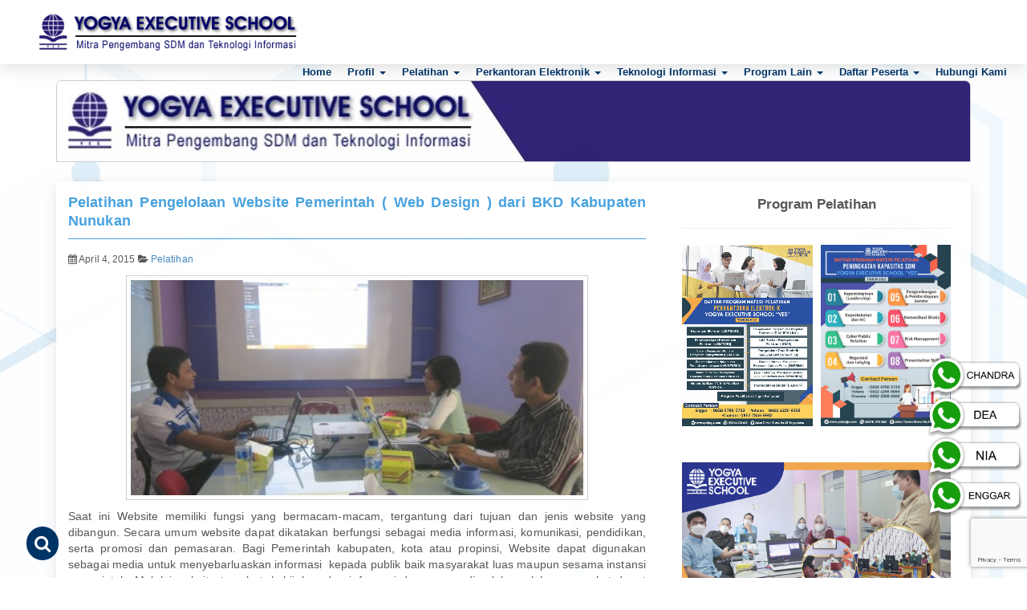

--- FILE ---
content_type: text/html; charset=UTF-8
request_url: https://www.yesjogja.com/2015/04/04/pelatihan-pengelolaan-website-pemerintah-web-design-dari-bkd-kabupaten-nunukan/
body_size: 25763
content:
<!DOCTYPE html>
<html lang="en-US">
<head>
<meta charset="UTF-8" />
<meta name="viewport" content="width=device-width, user-scalable=no, initial-scale=1.0, minimum-scale=1.0, maximum-scale=1.0">
<meta http-equiv="X-UA-Compatible" content="IE=edge,chrome=1" />
<meta http-equiv="Content-Security-Policy" content="upgrade-insecure-requests">
<link rel="profile" href="http://gmpg.org/xfn/11" />
<link rel="pingback" href="https://www.yesjogja.com/xmlrpc.php" />
<title>Pelatihan Pengelolaan Website Pemerintah ( Web Design ) dari BKD Kabupaten Nunukan - Pelatihan - YOGYA EXECUTIVE SCHOOL</title>

<link rel="shortcut icon" type="image/ico" href="https://www.yesjogja.com/wp-content/themes/yesjogja2021/images/yesfav.png" />

<script type="text/javascript" src="https://www.yesjogja.com/wp-content/themes/yesjogja2021/js/jquery.js"></script>
<script type="text/javascript" src="https://www.yesjogja.com/wp-content/themes/yesjogja2021/js/bootstrap.js"></script>

<link rel="stylesheet" href="https://www.yesjogja.com/wp-content/themes/yesjogja2021/css/bootstrap.css" type="text/css" media="screen" />
<link rel="stylesheet" href="https://www.yesjogja.com/wp-content/themes/yesjogja2021/css/font-awesome.min.css">
<link rel="stylesheet" href="https://www.yesjogja.com/wp-content/themes/yesjogja2021/css/animate.css">
<link rel="stylesheet" href="https://www.yesjogja.com/wp-content/themes/yesjogja2021/css/owl.carousel.min.css">
<link rel="stylesheet" href="https://www.yesjogja.com/wp-content/themes/yesjogja2021/css/jquery.fancybox.min.css">
<link rel="stylesheet" href="https://www.yesjogja.com/wp-content/themes/yesjogja2021/style.css" type="text/css" media="screen" />
<link rel="stylesheet" href="https://www.yesjogja.com/wp-content/themes/yesjogja2021/responsif.css">
<meta name='robots' content='max-image-preview:large' />
<link rel="alternate" type="application/rss+xml" title="YOGYA EXECUTIVE SCHOOL &raquo; Pelatihan Pengelolaan Website Pemerintah ( Web Design ) dari BKD Kabupaten Nunukan Comments Feed" href="https://www.yesjogja.com/2015/04/04/pelatihan-pengelolaan-website-pemerintah-web-design-dari-bkd-kabupaten-nunukan/feed/" />
<link rel="alternate" title="oEmbed (JSON)" type="application/json+oembed" href="https://www.yesjogja.com/wp-json/oembed/1.0/embed?url=https%3A%2F%2Fwww.yesjogja.com%2F2015%2F04%2F04%2Fpelatihan-pengelolaan-website-pemerintah-web-design-dari-bkd-kabupaten-nunukan%2F" />
<link rel="alternate" title="oEmbed (XML)" type="text/xml+oembed" href="https://www.yesjogja.com/wp-json/oembed/1.0/embed?url=https%3A%2F%2Fwww.yesjogja.com%2F2015%2F04%2F04%2Fpelatihan-pengelolaan-website-pemerintah-web-design-dari-bkd-kabupaten-nunukan%2F&#038;format=xml" />
<style id='wp-img-auto-sizes-contain-inline-css' type='text/css'>
img:is([sizes=auto i],[sizes^="auto," i]){contain-intrinsic-size:3000px 1500px}
/*# sourceURL=wp-img-auto-sizes-contain-inline-css */
</style>
<style id='wp-emoji-styles-inline-css' type='text/css'>

	img.wp-smiley, img.emoji {
		display: inline !important;
		border: none !important;
		box-shadow: none !important;
		height: 1em !important;
		width: 1em !important;
		margin: 0 0.07em !important;
		vertical-align: -0.1em !important;
		background: none !important;
		padding: 0 !important;
	}
/*# sourceURL=wp-emoji-styles-inline-css */
</style>
<style id='wp-block-library-inline-css' type='text/css'>
:root{--wp-block-synced-color:#7a00df;--wp-block-synced-color--rgb:122,0,223;--wp-bound-block-color:var(--wp-block-synced-color);--wp-editor-canvas-background:#ddd;--wp-admin-theme-color:#007cba;--wp-admin-theme-color--rgb:0,124,186;--wp-admin-theme-color-darker-10:#006ba1;--wp-admin-theme-color-darker-10--rgb:0,107,160.5;--wp-admin-theme-color-darker-20:#005a87;--wp-admin-theme-color-darker-20--rgb:0,90,135;--wp-admin-border-width-focus:2px}@media (min-resolution:192dpi){:root{--wp-admin-border-width-focus:1.5px}}.wp-element-button{cursor:pointer}:root .has-very-light-gray-background-color{background-color:#eee}:root .has-very-dark-gray-background-color{background-color:#313131}:root .has-very-light-gray-color{color:#eee}:root .has-very-dark-gray-color{color:#313131}:root .has-vivid-green-cyan-to-vivid-cyan-blue-gradient-background{background:linear-gradient(135deg,#00d084,#0693e3)}:root .has-purple-crush-gradient-background{background:linear-gradient(135deg,#34e2e4,#4721fb 50%,#ab1dfe)}:root .has-hazy-dawn-gradient-background{background:linear-gradient(135deg,#faaca8,#dad0ec)}:root .has-subdued-olive-gradient-background{background:linear-gradient(135deg,#fafae1,#67a671)}:root .has-atomic-cream-gradient-background{background:linear-gradient(135deg,#fdd79a,#004a59)}:root .has-nightshade-gradient-background{background:linear-gradient(135deg,#330968,#31cdcf)}:root .has-midnight-gradient-background{background:linear-gradient(135deg,#020381,#2874fc)}:root{--wp--preset--font-size--normal:16px;--wp--preset--font-size--huge:42px}.has-regular-font-size{font-size:1em}.has-larger-font-size{font-size:2.625em}.has-normal-font-size{font-size:var(--wp--preset--font-size--normal)}.has-huge-font-size{font-size:var(--wp--preset--font-size--huge)}.has-text-align-center{text-align:center}.has-text-align-left{text-align:left}.has-text-align-right{text-align:right}.has-fit-text{white-space:nowrap!important}#end-resizable-editor-section{display:none}.aligncenter{clear:both}.items-justified-left{justify-content:flex-start}.items-justified-center{justify-content:center}.items-justified-right{justify-content:flex-end}.items-justified-space-between{justify-content:space-between}.screen-reader-text{border:0;clip-path:inset(50%);height:1px;margin:-1px;overflow:hidden;padding:0;position:absolute;width:1px;word-wrap:normal!important}.screen-reader-text:focus{background-color:#ddd;clip-path:none;color:#444;display:block;font-size:1em;height:auto;left:5px;line-height:normal;padding:15px 23px 14px;text-decoration:none;top:5px;width:auto;z-index:100000}html :where(.has-border-color){border-style:solid}html :where([style*=border-top-color]){border-top-style:solid}html :where([style*=border-right-color]){border-right-style:solid}html :where([style*=border-bottom-color]){border-bottom-style:solid}html :where([style*=border-left-color]){border-left-style:solid}html :where([style*=border-width]){border-style:solid}html :where([style*=border-top-width]){border-top-style:solid}html :where([style*=border-right-width]){border-right-style:solid}html :where([style*=border-bottom-width]){border-bottom-style:solid}html :where([style*=border-left-width]){border-left-style:solid}html :where(img[class*=wp-image-]){height:auto;max-width:100%}:where(figure){margin:0 0 1em}html :where(.is-position-sticky){--wp-admin--admin-bar--position-offset:var(--wp-admin--admin-bar--height,0px)}@media screen and (max-width:600px){html :where(.is-position-sticky){--wp-admin--admin-bar--position-offset:0px}}

/*# sourceURL=wp-block-library-inline-css */
</style><style id='global-styles-inline-css' type='text/css'>
:root{--wp--preset--aspect-ratio--square: 1;--wp--preset--aspect-ratio--4-3: 4/3;--wp--preset--aspect-ratio--3-4: 3/4;--wp--preset--aspect-ratio--3-2: 3/2;--wp--preset--aspect-ratio--2-3: 2/3;--wp--preset--aspect-ratio--16-9: 16/9;--wp--preset--aspect-ratio--9-16: 9/16;--wp--preset--color--black: #000000;--wp--preset--color--cyan-bluish-gray: #abb8c3;--wp--preset--color--white: #ffffff;--wp--preset--color--pale-pink: #f78da7;--wp--preset--color--vivid-red: #cf2e2e;--wp--preset--color--luminous-vivid-orange: #ff6900;--wp--preset--color--luminous-vivid-amber: #fcb900;--wp--preset--color--light-green-cyan: #7bdcb5;--wp--preset--color--vivid-green-cyan: #00d084;--wp--preset--color--pale-cyan-blue: #8ed1fc;--wp--preset--color--vivid-cyan-blue: #0693e3;--wp--preset--color--vivid-purple: #9b51e0;--wp--preset--gradient--vivid-cyan-blue-to-vivid-purple: linear-gradient(135deg,rgb(6,147,227) 0%,rgb(155,81,224) 100%);--wp--preset--gradient--light-green-cyan-to-vivid-green-cyan: linear-gradient(135deg,rgb(122,220,180) 0%,rgb(0,208,130) 100%);--wp--preset--gradient--luminous-vivid-amber-to-luminous-vivid-orange: linear-gradient(135deg,rgb(252,185,0) 0%,rgb(255,105,0) 100%);--wp--preset--gradient--luminous-vivid-orange-to-vivid-red: linear-gradient(135deg,rgb(255,105,0) 0%,rgb(207,46,46) 100%);--wp--preset--gradient--very-light-gray-to-cyan-bluish-gray: linear-gradient(135deg,rgb(238,238,238) 0%,rgb(169,184,195) 100%);--wp--preset--gradient--cool-to-warm-spectrum: linear-gradient(135deg,rgb(74,234,220) 0%,rgb(151,120,209) 20%,rgb(207,42,186) 40%,rgb(238,44,130) 60%,rgb(251,105,98) 80%,rgb(254,248,76) 100%);--wp--preset--gradient--blush-light-purple: linear-gradient(135deg,rgb(255,206,236) 0%,rgb(152,150,240) 100%);--wp--preset--gradient--blush-bordeaux: linear-gradient(135deg,rgb(254,205,165) 0%,rgb(254,45,45) 50%,rgb(107,0,62) 100%);--wp--preset--gradient--luminous-dusk: linear-gradient(135deg,rgb(255,203,112) 0%,rgb(199,81,192) 50%,rgb(65,88,208) 100%);--wp--preset--gradient--pale-ocean: linear-gradient(135deg,rgb(255,245,203) 0%,rgb(182,227,212) 50%,rgb(51,167,181) 100%);--wp--preset--gradient--electric-grass: linear-gradient(135deg,rgb(202,248,128) 0%,rgb(113,206,126) 100%);--wp--preset--gradient--midnight: linear-gradient(135deg,rgb(2,3,129) 0%,rgb(40,116,252) 100%);--wp--preset--font-size--small: 13px;--wp--preset--font-size--medium: 20px;--wp--preset--font-size--large: 36px;--wp--preset--font-size--x-large: 42px;--wp--preset--spacing--20: 0.44rem;--wp--preset--spacing--30: 0.67rem;--wp--preset--spacing--40: 1rem;--wp--preset--spacing--50: 1.5rem;--wp--preset--spacing--60: 2.25rem;--wp--preset--spacing--70: 3.38rem;--wp--preset--spacing--80: 5.06rem;--wp--preset--shadow--natural: 6px 6px 9px rgba(0, 0, 0, 0.2);--wp--preset--shadow--deep: 12px 12px 50px rgba(0, 0, 0, 0.4);--wp--preset--shadow--sharp: 6px 6px 0px rgba(0, 0, 0, 0.2);--wp--preset--shadow--outlined: 6px 6px 0px -3px rgb(255, 255, 255), 6px 6px rgb(0, 0, 0);--wp--preset--shadow--crisp: 6px 6px 0px rgb(0, 0, 0);}:where(.is-layout-flex){gap: 0.5em;}:where(.is-layout-grid){gap: 0.5em;}body .is-layout-flex{display: flex;}.is-layout-flex{flex-wrap: wrap;align-items: center;}.is-layout-flex > :is(*, div){margin: 0;}body .is-layout-grid{display: grid;}.is-layout-grid > :is(*, div){margin: 0;}:where(.wp-block-columns.is-layout-flex){gap: 2em;}:where(.wp-block-columns.is-layout-grid){gap: 2em;}:where(.wp-block-post-template.is-layout-flex){gap: 1.25em;}:where(.wp-block-post-template.is-layout-grid){gap: 1.25em;}.has-black-color{color: var(--wp--preset--color--black) !important;}.has-cyan-bluish-gray-color{color: var(--wp--preset--color--cyan-bluish-gray) !important;}.has-white-color{color: var(--wp--preset--color--white) !important;}.has-pale-pink-color{color: var(--wp--preset--color--pale-pink) !important;}.has-vivid-red-color{color: var(--wp--preset--color--vivid-red) !important;}.has-luminous-vivid-orange-color{color: var(--wp--preset--color--luminous-vivid-orange) !important;}.has-luminous-vivid-amber-color{color: var(--wp--preset--color--luminous-vivid-amber) !important;}.has-light-green-cyan-color{color: var(--wp--preset--color--light-green-cyan) !important;}.has-vivid-green-cyan-color{color: var(--wp--preset--color--vivid-green-cyan) !important;}.has-pale-cyan-blue-color{color: var(--wp--preset--color--pale-cyan-blue) !important;}.has-vivid-cyan-blue-color{color: var(--wp--preset--color--vivid-cyan-blue) !important;}.has-vivid-purple-color{color: var(--wp--preset--color--vivid-purple) !important;}.has-black-background-color{background-color: var(--wp--preset--color--black) !important;}.has-cyan-bluish-gray-background-color{background-color: var(--wp--preset--color--cyan-bluish-gray) !important;}.has-white-background-color{background-color: var(--wp--preset--color--white) !important;}.has-pale-pink-background-color{background-color: var(--wp--preset--color--pale-pink) !important;}.has-vivid-red-background-color{background-color: var(--wp--preset--color--vivid-red) !important;}.has-luminous-vivid-orange-background-color{background-color: var(--wp--preset--color--luminous-vivid-orange) !important;}.has-luminous-vivid-amber-background-color{background-color: var(--wp--preset--color--luminous-vivid-amber) !important;}.has-light-green-cyan-background-color{background-color: var(--wp--preset--color--light-green-cyan) !important;}.has-vivid-green-cyan-background-color{background-color: var(--wp--preset--color--vivid-green-cyan) !important;}.has-pale-cyan-blue-background-color{background-color: var(--wp--preset--color--pale-cyan-blue) !important;}.has-vivid-cyan-blue-background-color{background-color: var(--wp--preset--color--vivid-cyan-blue) !important;}.has-vivid-purple-background-color{background-color: var(--wp--preset--color--vivid-purple) !important;}.has-black-border-color{border-color: var(--wp--preset--color--black) !important;}.has-cyan-bluish-gray-border-color{border-color: var(--wp--preset--color--cyan-bluish-gray) !important;}.has-white-border-color{border-color: var(--wp--preset--color--white) !important;}.has-pale-pink-border-color{border-color: var(--wp--preset--color--pale-pink) !important;}.has-vivid-red-border-color{border-color: var(--wp--preset--color--vivid-red) !important;}.has-luminous-vivid-orange-border-color{border-color: var(--wp--preset--color--luminous-vivid-orange) !important;}.has-luminous-vivid-amber-border-color{border-color: var(--wp--preset--color--luminous-vivid-amber) !important;}.has-light-green-cyan-border-color{border-color: var(--wp--preset--color--light-green-cyan) !important;}.has-vivid-green-cyan-border-color{border-color: var(--wp--preset--color--vivid-green-cyan) !important;}.has-pale-cyan-blue-border-color{border-color: var(--wp--preset--color--pale-cyan-blue) !important;}.has-vivid-cyan-blue-border-color{border-color: var(--wp--preset--color--vivid-cyan-blue) !important;}.has-vivid-purple-border-color{border-color: var(--wp--preset--color--vivid-purple) !important;}.has-vivid-cyan-blue-to-vivid-purple-gradient-background{background: var(--wp--preset--gradient--vivid-cyan-blue-to-vivid-purple) !important;}.has-light-green-cyan-to-vivid-green-cyan-gradient-background{background: var(--wp--preset--gradient--light-green-cyan-to-vivid-green-cyan) !important;}.has-luminous-vivid-amber-to-luminous-vivid-orange-gradient-background{background: var(--wp--preset--gradient--luminous-vivid-amber-to-luminous-vivid-orange) !important;}.has-luminous-vivid-orange-to-vivid-red-gradient-background{background: var(--wp--preset--gradient--luminous-vivid-orange-to-vivid-red) !important;}.has-very-light-gray-to-cyan-bluish-gray-gradient-background{background: var(--wp--preset--gradient--very-light-gray-to-cyan-bluish-gray) !important;}.has-cool-to-warm-spectrum-gradient-background{background: var(--wp--preset--gradient--cool-to-warm-spectrum) !important;}.has-blush-light-purple-gradient-background{background: var(--wp--preset--gradient--blush-light-purple) !important;}.has-blush-bordeaux-gradient-background{background: var(--wp--preset--gradient--blush-bordeaux) !important;}.has-luminous-dusk-gradient-background{background: var(--wp--preset--gradient--luminous-dusk) !important;}.has-pale-ocean-gradient-background{background: var(--wp--preset--gradient--pale-ocean) !important;}.has-electric-grass-gradient-background{background: var(--wp--preset--gradient--electric-grass) !important;}.has-midnight-gradient-background{background: var(--wp--preset--gradient--midnight) !important;}.has-small-font-size{font-size: var(--wp--preset--font-size--small) !important;}.has-medium-font-size{font-size: var(--wp--preset--font-size--medium) !important;}.has-large-font-size{font-size: var(--wp--preset--font-size--large) !important;}.has-x-large-font-size{font-size: var(--wp--preset--font-size--x-large) !important;}
/*# sourceURL=global-styles-inline-css */
</style>

<style id='classic-theme-styles-inline-css' type='text/css'>
/*! This file is auto-generated */
.wp-block-button__link{color:#fff;background-color:#32373c;border-radius:9999px;box-shadow:none;text-decoration:none;padding:calc(.667em + 2px) calc(1.333em + 2px);font-size:1.125em}.wp-block-file__button{background:#32373c;color:#fff;text-decoration:none}
/*# sourceURL=/wp-includes/css/classic-themes.min.css */
</style>
<link rel='stylesheet' id='contact-form-7-css' href='https://www.yesjogja.com/wp-content/plugins/contact-form-7/includes/css/styles.css?ver=5.9.3' type='text/css' media='all' />
<link rel="https://api.w.org/" href="https://www.yesjogja.com/wp-json/" /><link rel="alternate" title="JSON" type="application/json" href="https://www.yesjogja.com/wp-json/wp/v2/posts/3373" /><link rel="EditURI" type="application/rsd+xml" title="RSD" href="https://www.yesjogja.com/xmlrpc.php?rsd" />
<meta name="generator" content="WordPress 6.9" />
<link rel="canonical" href="https://www.yesjogja.com/2015/04/04/pelatihan-pengelolaan-website-pemerintah-web-design-dari-bkd-kabupaten-nunukan/" />
<link rel='shortlink' href='https://www.yesjogja.com/?p=3373' />

<style>
    /*.lazyloading {*/
    /*    display: none;*/
    /*}*/
    .lazyload, .lazyloading {
    opacity: 1;
    }
</style>

<style type="text/css">
.jtrespo-scroll table tr td{
		text-align:left;
		}
.jtrespo-scroll table tr th {
		text-align: center;
		}
		.jtrespo-scroll table tr td, .jtrespo-scroll table tr th {
		border: 1px solid #c7e1ff !important;
		white-space: normal !important;
		}
.jtrespo-scroll table {
    table-layout: fixed !important;
display: inline-table;
vertical-align: middle;
}
.jtTableContainer table tr {
}
.jtrespo-scroll{
    overflow-x: auto;
}
.jtrespo-scroll table tr thead td, .jtrespo-scroll table thead tr th:first-child{
width: 10px !important;
}
.jtrespo-scroll table tr thead td, .jtrespo-scroll table thead tr td:last-child{
   width: 200px !important;
}
.jtrespo-scroll table tr tbody td, .jtrespo-scroll table tbody tr td{
   font-size:11px !important;
}
.jtTableContainer table tr:nth-of-type(odd) {
    background-color: #f9f9f9;
}
.jtTableContainer table tr:hover {
    background-color: #6566a6;
    color:#ffffff;
}
@media (max-width: 480px) {
.jtrespo-scroll table {
    table-layout: inherit !important;
}
}
</style>
<div style='display: none;'>
<!-- ggwp -->
<a href='https://skp.stifa.ac.id/'>news</a>
<a href="https://ballparkbus.com/">sukses303</a><br>
<a href="https://queenphotographers.com/">sboku99</a><br>
<a href='https://joinplay303.com/'>JOINPLAY303</a><br>
<a href='https://joinplay303.net/'>JOINPLAY303</a><br>
<a href='https://heylink.me/joinplay303/'>JOINPLAY303</a><br>
<a href="https://www.huechelbach.de/wp-content/pineda/momentum-digital-lonjakan-algoritma-gates-of-olympus.html">Momentum Digital Mengupas Lonjakan Algoritma di Balik Fenomena Gates of Olympus</a><br>
<a href="https://www.huechelbach.de/wp-content/pineda/bedah-struktur-visual-estetika-simbol-mahjong-ways-2.html">Bedah Struktur Visual Estetika Tersembunyi pada Simbol Mahjong Ways 2</a><br>
<a href="https://www.huechelbach.de/wp-content/pineda/pg-soft-meredefinisikan-standar-grafis-mobile-gaming-2026.html">Bagaimana PG SOFT Meredefinisikan Standar Grafis Mobile Gaming Tahun Ini</a><br>
<a href="https://www.huechelbach.de/wp-content/pineda/melampaui-mitos-mekanisme-rng-dalam-game.html">Melampaui Mitos Studi Komprehensif Tentang Mekanisme RNG yang Sebenarnya</a><br>
<a href="https://www.huechelbach.de/wp-content/pineda/formasi-naga-pergerakan-mahjong-wins-3-analisis-teknis.html">Formasi Naga Tersembunyi Analisis Teknis pada Pergerakan Mahjong Wins 3</a><br>
<a href="https://www.huechelbach.de/wp-content/pineda/dekoding-pola-bintang-peluang-scatter-starlight.html">Dekoding Pola Bintang Memahami Probabilitas Scatter Starlight Secara Ilmiah</a><br>
<a href="https://www.huechelbach.de/wp-content/pineda/fenomena-lonjakan-data-interpretasi-fluktuasi-rpt-live.html">Fenomena Lonjakan Data Interpretasi Baru Terhadap Fluktuasi RTP LIVE Harian</a><br>
<a href="https://www.huechelbach.de/wp-content/pineda/master-dinamika-icon-langka-scatter-hitam-desain-game.html">Master Dinamika Mengapa Scatter Hitam Menjadi Ikon Langka dalam Desain Game</a><br>
<a href="https://www.huechelbach.de/wp-content/pineda/dedikasi-detail-arsitektur-perangkat-lunak-pg-soft.html">Dedikasi pada Detail Eksplorasi Arsitektur Perangkat Lunak PG SOFT</a><br>
<a href="https://www.huechelbach.de/wp-content/pineda/metode-komputasi-awan-pemicu-scatter-zeus.html">Metode Komputasi Awan Menelusuri Jejak Pemicu Scatter Zeus</a><br>
<a href="https://www.huechelbach.de/wp-content/pineda/psikologi-warna-desain-scatter-emas-mahjong.html">Info Eksklusif Psikologi Warna di Balik Desain Scatter Emas Mahjong</a><br>
<a href="https://www.huechelbach.de/wp-content/pineda/transformasi-simbol-scatter-mahjong-era-digital.html">Langkah Evolusioner Transformasi Simbol Scatter Mahjong dalam Era Digital</a><br>
<a href="https://www.huechelbach.de/wp-content/pineda/studi-kasus-mitologi-digital-gates-of-olympus-modern.html">Studi Kasus Mitologi Digital Interpretasi Modern Gates of Olympus</a><br>
<a href="https://www.huechelbach.de/wp-content/pineda/panduan-membaca-transparansi-sistem-rng-pengembang.html">Panduan Membaca Data Transparansi Sistem RNG di Mata Pengembang</a><br>
<a href="https://www.huechelbach.de/wp-content/pineda/trik-algoritmik-pesona-starlight-princess.html">Bukan Sekadar Hiburan Trik Algoritmik di Balik Pesona Starlight Princess</a><br>
<a href="https://www.huechelbach.de/wp-content/pineda/anomali-statistik-putaran-mahjong-ways-2.html">Kumpulan Anomali Statistik Riset Mendalam pada Putaran Mahjong Ways 2</a><br>
<a href="https://www.huechelbach.de/wp-content/pineda/inovasi-antarmuka-pg-soft-pelajaran-dari-pionir.html">Belajar dari Sang Pionir Inovasi Antarmuka yang Diusung PG SOFT</a><br>
<a href="https://www.huechelbach.de/wp-content/pineda/dampak-peluncuran-mahjong-wins-3-terhadap-tren-pasar.html">Guncangan Industri Kreatif Dampak Peluncuran Mahjong Wins 3 Terhadap Tren Pasar</a><br>
<a href="https://www.huechelbach.de/wp-content/pineda/logika-matematika-scatter-starlight.html">Cara Sistem Bekerja Membedah Logika Matematika Kemunculan Scatter Starlight</a><br>
<a href="https://www.huechelbach.de/wp-content/pineda/kelangkaan-fitur-scatter-hitam-perspektif-developer.html">Mendefinisikan Ulang Kelangkaan Perspektif Developer Terhadap Fitur Scatter Hitam</a><br>
<a href="https://djs.edu.sa/read/news/2026/momentum-inersia-membedah-fisika-digital-di-balik-animasi-gates-of-olympus.html">Momentum Inersia Membedah Fisika Digital di Balik Animasi Gates of Olympus</a><br>
<a href="https://djs.edu.sa/read/news/2026/studi-etnografi-virtual-mengapa-scatter-hitam-menjadi-entitas-paling-dicari.html">Studi Etnografi Virtual Mengapa Scatter Hitam Menjadi Entitas Paling Dicari</a><br>
<a href="https://djs.edu.sa/read/news/2026/redefinisikan-ekspektasi-visual-evolusi-grafis-dari-mahjong-ways-2-ke-mahjong-wins-3.html">Redefinisikan Ekspektasi Visual Evolusi Grafis dari Mahjong Ways 2 ke Mahjong Wins 3</a><br>
<a href="https://djs.edu.sa/read/news/2026/struktur-algoritmik-bagaimana-pg-soft-menyusun-narasi-melalui-kode.html">Struktur Algoritmik Bagaimana PG SOFT Menyusun Narasi Melalui Kode</a><br>
<a href="https://djs.edu.sa/read/news/2026/lonjakan-anomali-data-membaca-tren-fluktuasi-pada-monitor-rtp-live.html">Lonjakan Anomali Data Membaca Tren Fluktuasi pada Monitor RTP LIVE</a><br>
<a href="https://djs.edu.sa/read/news/2026/mendefinisikan-estetika-langit-psikologi-warna-pada-desain-starlight-princess.html">Mendefinisikan Estetika Langit Psikologi Warna pada Desain Starlight Princess</a><br>
<a href="https://djs.edu.sa/read/news/2026/belajar-dari-kesimetrisan-analisis-geometri-pada-pemicu-scatter-zeus.html">Belajar dari Kesimetrisan Analisis Geometri pada Pemicu Scatter Zeus</a><br>
<a href="https://djs.edu.sa/read/news/2026/master-dinamika-grid-memahami-logika-pergerakan-scatter-mahjong.html">Master Dinamika Grid Memahami Logika Pergerakan Scatter Mahjong</a><br>
<a href="https://djs.edu.sa/read/news/2026/langkah-preventif-sistem-bagaimana-rng-menjaga-integritas-perangkat-lunak.html">Langkah Preventif Sistem Bagaimana RNG Menjaga Integritas Perangkat Lunak</a><br>
<a href="https://djs.edu.sa/read/news/2026/panduan-arsitektur-menelusuri-kompleksitas-desain-mahjong-wins-3.html">Panduan Arsitektur Menelusuri Kompleksitas Desain Mahjong Wins 3</a><br>
<a href="https://djs.edu.sa/read/news/2026/cara-sistem-berpikir-dekoding-probabilitas-munculnya-scatter-starlight.html">Cara Sistem Berpikir Dekoding Probabilitas Munculnya Scatter Starlight</a><br>
<a href="https://djs.edu.sa/read/news/2026/industri-hiburan-digital-pengaruh-pg-soft-dalam-standarisasi-ui-ux-modern.html">Industri Hiburan Digital Pengaruh PG SOFT dalam Standarisasi UI/UX Modern</a><br>
<a href="https://djs.edu.sa/read/news/2026/rahasia-di-balik-layar-teknologi-rendering-simbol-scatter-emas.html">Rahasia di Balik Layar Teknologi Rendering Simbol Scatter Emas</a><br>
<a href="https://djs.edu.sa/read/news/2026/pola-fraktal-tersembunyi-keindahan-matematika-dalam-gates-of-olympus.html">Pola Fraktal Tersembunyi Keindahan Matematika dalam Gates of Olympus</a><br>
<a href="https://djs.edu.sa/read/news/2026/trik-psikologi-visual-bagaimana-mahjong-ways-2-mempertahankan-atensi-pengguna.html">Trik Psikologi Visual Bagaimana Mahjong Ways 2 Mempertahankan Atensi Pengguna</a><br>
<a href="https://djs.edu.sa/read/news/2026/tips-navigasi-data-memisahkan-mitos-dan-fakta-statistik-rtp-live.html">Tips Navigasi Data Memisahkan Mitos dan Fakta Statistik RTP LIVE</a><br>
<a href="https://djs.edu.sa/read/news/2026/kumpulan-aset-langka-nilai-artistik-dari-desain-scatter-hitam.html">Kumpulan Aset Langka Nilai Artistik dari Desain Scatter Hitam</a><br>
<a href="https://djs.edu.sa/read/news/2026/metode-pengacakan-murni-eksplorasi-teknis-jantung-sistem-rng.html">Metode Pengacakan Murni Eksplorasi Teknis Jantung Sistem RNG</a><br>
<a href="https://djs.edu.sa/read/news/2026/formasi-konstelasi-hubungan-antar-simbol-pada-starlight-princess.html">Formasi Konstelasi Hubungan Antar Simbol pada Starlight Princess</a><br>
<a href="https://djs.edu.sa/read/news/2026/dedikasi-pada-detail-mengupas-tuntas-audio-spasial-scatter-zeus.html">Dedikasi pada Detail Mengupas Tuntas Audio Spasial Scatter Zeus</a><br>

<!-- tara -->
<a href='https://imapeps.com/publik/analisi-pola-jitu-mahjong-ways-3-untuk-memahami-perubahan.html'>journal hari ini</a>
<a href='https://imapeps.com/publik/fakta-menarik-mengapa-scatter-hitam-mahjong.html'>journal hari ini</a>
<a href='https://imapeps.com/publik/langkah-upgrade-strategi-spin-mahjong-wins.html'>journal hari ini</a>
<a href='https://imapeps.com/publik/metodologi-baru-banjir-scatter-mahjong-ways.html'>journal hari ini</a>
<a href='https://imapeps.com/publik/panduan-lengkap-untuk-pemula-agar-paham-pola.html'>journal hari ini</a>
<a href='https://imapeps.com/publik/rahasia-industri-di-balik-pola-scatter-hitam-mahjong.html'>journal hari ini</a>
<a href='https://imapeps.com/publik/resep-kemenangan-cepat-di-mahjong-wins-3.html'>journal hari ini</a>
<a href='https://imapeps.com/publik/strategi-analisis-rtp-mahjong-ways-2-yang-sering.html'>journal hari ini</a>
<a href='https://imapeps.com/publik/tips-harian-mengatur-waktu-spin-mahjong-ways.html'>journal hari ini</a>
<a href='https://imapeps.com/publik/rahasia-waktu-kemunculan-scatter-emas-mahjong.html'>journal hari ini</a>
<a href='https://imapeps.com/publik/ilmu-sederhana-membaca-pola-rtp-mahjong-wins.html'>journal hari ini</a>
<a href='https://imapeps.com/publik/kumpulan-strategi-rtp-mahjong-wins-2-yang-terbukti.html'>journal hari ini</a>
<a href='https://imapeps.com/publik/metode-belajar-cepat-memahami-banjir-scatter-mahjong.html'>journal hari ini</a>
<a href='https://imapeps.com/publik/metode-efektif-meningkatkan-peluang-banjir-scatter.html'>journal hari ini</a>
<a href='https://imapeps.com/publik/panduan-memiliih-formasi-spin-mahjong-ways-3.html'>journal hari ini</a>
<a href='https://imapeps.com/publik/rahasia-formasi-spin-mahjong-ways-3-yang-sering.html'>journal hari ini</a>
<a href='https://imapeps.com/publik/step-praktis-memhami-pola-scatter-hitam-mahjong.html'>journal hari ini</a>
<a href='https://imapeps.com/publik/strategi-spin-bertahap-mahjong-wins-2-yang-banyak.html'>journal hari ini</a>
<a href='https://imapeps.com/publik/tips-baru-mengatur-kecepatan-spin-di-mahjong-ways.html'>journal hari ini</a>
<a href='https://imapeps.com/publik/ulasan-update-mahjong-wins-3-yang-banyak-mengubah.html'>journal hari ini</a>
<!-- up -->
<a href='https://rosaritoenlanoticia.info/wp-content/uploads/2026/01/5987/'>Tren Keberuntungan PG Soft 2026: Tips RTP & Waktu Optimal</a>
<a href='https://rosaritoenlanoticia.info/wp-content/uploads/2026/01/5988/'>PGSoft Transformasi Platform 2026: Pengalaman Bermain Lebih Lancar & Sistem Algoritma Dijelaskan Lengkap</a>
<a href='https://rosaritoenlanoticia.info/wp-content/uploads/2026/01/5990/'>RTP PG Soft 96%+: Panduan Analytics & Sistem Game Digital Berbasis Data</a>
<a href='https://rosaritoenlanoticia.info/wp-content/uploads/2026/01/5992/'>Tren Teknologi PG Soft 2026: Inovasi Mobile-First yang Mengubah Gameplay</a>
<a href='https://rosaritoenlanoticia.info/wp-content/uploads/2026/01/5993/'>PG Soft 2026: Peran Teknologi dalam Pengalaman Bermain Lebih Baik</a>
<a href='https://rosaritoenlanoticia.info/wp-content/uploads/2026/01/5996/'>Program Loyalitas PG Soft: Panduan Lengkap Maksimalkan Reward dengan Strategi Smart & Data-Driven</a>
<a href='https://loseangelbreak-new.github.io/daily-new/tren-rtp-live-terbaru-bikin-pola-bermain-lebih-akurat.html'>Tren RTP Live Terbaru Kini Bikin Pola Bermian Ikutan Menjadi Lebih Akurat</a>
<a href='https://loseangelbreak-new.github.io/daily-new/evaluasi-permainan-pg-soft-dengan-pendekatan-pola-dan-rtp-live-terbaru.html'>Evaluasi Permainan PG Soft Terlihat Jelas Dengan Pendekatan Pola Dan RTP Live Terbaru</a>
<a href='https://loseangelbreak-new.github.io/daily-new/strategi-halus-players-lama-membaca-pola-dan-rtp-di-pg-soft.html'>Strategi Halus Players Lama Dengan Membaca Perubahan Pada Pola Dan RTP Di PG Soft</a>
<a href='https://loseangelbreak-new.github.io/daily-new/data-rtp-live-pg-soft-menjelaskan-ritme-permainan-akurat.html'>Data RTP Live PG Soft Dinilai Mampu enjeleskan Ritme Permainan Secara Akurat</a>
<a href='https://loseangelbreak-new.github.io/daily-new/sorotan-utama-hari-ini-kemenangan-maksima-beruntun-rtp-live-harian-pg-soft.html'>Sorotan Utama Hari Ini Kemenangan MAksima Muncul Secara Beruntun Berkat Adanya RTP Live Harian</a>
<a href='https://loseangelbreak-new.github.io/daily-new/pg-soft-susunan-awal-2026-mesin-pola-terbaru-fokus-rtp-live-harian.html'>PG Soft Susunan Awal 2026 Lewat Mesin Pola Terbaru Dengan Fokus RTP Live</a>
<a href='https://loseangelbreak-new.github.io/daily-new/strategi-bertahan-awal-sesi-2026-pola-dan-rtp-live-harian-pg-soft.html'>Strategi Bertahan Di Awal Sesi Tahun 2026 Dengan Memanfaatkan Pola Dan RTP Live Terupdate Hari Ini</a>
<a href='https://loseangelbreak-new.github.io/daily-new/strategi-berbasis-rtp-live-dinilai-lebih-rasional-dan-efektif.html'>Strategi Berbasis RTP Live Dinilai Lebih Rasional Dan Efektif</a>
<a href='https://loseangelbreak-new.github.io/daily-new/indikasi-awal-rtp-live-pg-soft-terbaru-era-2026.html'>Indikasi Awal RTP Live PG Soft Terbaru Di Era 2026</a>
<a href='https://loseangelbreak-new.github.io/daily-new/dampak-alur-putaran-terhadap-pengalaman-permainan-slot-modern.html'>Dampak Alur Putaran Terhadap Keseluruhan Pengalaman Permainan Slot Modern</a>
<a href='https://loseangelbreak-new.github.io/daily-new/rtp-live-beri-sinyal-positif-bagi-pemain-pemula.html'>RTP Live Beri Sinyal Positif Bagi Pemain Pemula</a>
<a href='https://loseangelbreak-new.github.io/daily-new/insight-statistik-rtp-live-pg-soft-hari-ini.html'>Insight Statistik RTP Live PG Soft Hari Ini: Kenapa Pola Ini Sering Jadi Titik Balik Pemain</a>
<a href='https://loseangelbreak-new.github.io/daily-new/rtp-live-pragmatic-play-dalam-angka-pola-kecil-menentukan-hasil.html'>RTP Live Pragmatic Play Dalam Angka: Pola Kecil Yang Diam-Diam Menentukan Hasil</a>
<a href='https://loseangelbreak-new.github.io/daily-new/analisis-rtp-live-mengubah-cara-membaca-pola-pragmatic-play.html'>Analisis RTP Live Yang Mengubah Cara Pemain Membaca Pola Pragmatic Play</a>
<a href='https://loseangelbreak-new.github.io/daily-new/rtp-live-dalam-angka-nyata-cara-pemain-berpengalaman-membaca-pola-pg-soft.html'>RTP Live Dalam Angka Nyata: Cara Pemain Berpengalaman Membaca Pola PG Soft</a>
<a href='https://bmwpiam.ru/wp-content/uploads-webpc/uploads/2026/111'>Taktik Bermain PG SOFT 2026: Panduan Logika Algoritma & Visual Game Design</a>
<a href='https://bmwpiam.ru/wp-content/uploads-webpc/uploads/2026/112'>Strategi PG Soft 2026: Panduan Lengkap Maksimalkan Fitur Bonus dengan Logika Sistematis</a>
<a href='https://bmwpiam.ru/wp-content/uploads-webpc/uploads/2026/113'>Taktik PG Soft Terbaru: Hindari Kerugian dengan Logika Algoritma | Panduan Edukatif</a>
<a href='https://bmwpiam.ru/wp-content/uploads-webpc/uploads/2026/114'>Trik Main PG Soft: Panduan Pemula ke Pro Player</a>
<a href='https://bmwpiam.ru/wp-content/uploads-webpc/uploads/2026/115'>Waktu Terbaik PG SOFT di MONGGOJP: Rahasia Pola Malam yang Jarang Diketahui</a>
<a href='https://bmwpiam.ru/wp-content/uploads-webpc/uploads/2026/116'>Pola Berulang Slot: Jam Optimal PG SOFT 2026 di MONGGOJP - Strategi Terkini</a>
<a href='https://bmwpiam.ru/wp-content/uploads-webpc/uploads/2026/117'>Tips Bermain Pragmatic Play: Pola Spin Efektif & Logika Sistem untuk Pendekatan Cerdas</a>
<a href='https://bmwpiam.ru/wp-content/uploads-webpc/uploads/2026/118'>Memahami Sistem Pragmatic Play: Pendekatan Rasional & Logika RTP</a>
<a href='https://bmwpiam.ru/wp-content/uploads-webpc/uploads/2026/119'>Pola Terbaik Bermain Pragmatic Play: Panduan Pemula Berbasis Logika</a>
<a href='https://bmwpiam.ru/wp-content/uploads-webpc/uploads/2026/120'>Pola Spin 2026: Memahami Evolusi Sistem Pragmatic Play dengan Pendekatan Rasional</a>
<a href='https://bmwpiam.ru/wp-content/uploads-webpc/uploads/2026/121'>Pragmatic Play di MONGGOJP: Peluang Kemenangan 100x Lipat Lebih Mudah</a>
<a href='https://wincerwincer407-arch.github.io/blog/pg-soft-favorit-tahun-ini-tren-rtp-jadi-perhatian-penggemar.html'>PG Soft Favorit Tahun Ini: Mengapa Tren RTP Jadi Perhatian Banyak Penggemar</a>
<a href='https://wincerwincer407-arch.github.io/blog/pragmatic-play-rtp-terpercaya-popularitas-saat-ini.html'>Pragmatic Play RTP Terpercaya: Faktor Penting di Balik Popularitasnya Saat Ini</a>
<a href='https://wincerwincer407-arch.github.io/blog/baccarat-favorit-pemain-mobile-hiburan-digital.html'>Baccarat Favorit Pemain Mobile Jadi Alternatif Hiburan Digital yang Mudah Diakses</a>
<a href='https://wincerwincer407-arch.github.io/blog/pragmatic-play-popularitas-mobile.html'>Pragmatic Play Mobile Experience Dorong Popularitas Hiburan Digital Masa Kini</a>

<!-- jaya -->
<a href='https://fmu.ac.ug/wp-content/template/Scatter-Emas-Angka-RTP-Ini-Bikin-Banyak-Orang-Kaget.html'>Scatter Emas Tiba Tiba Ramai, Angka RTP Ini Bikin Banyak Orang Kaget</a>
<a href='https://fmu.ac.ug/wp-content/template/Kenapa-Mahjong-Ways-2-Terasa-Berubah.html'>Kenapa Mahjong Ways 2 Terasa Berubah? Polanya Mulai Disorot</a> 
<a href='https://fmu.ac.ug/wp-content/template/Pendekatan-Adaptif-Menghadapi-Dinamika-Scatter-Zeus-di-Olympus.html'>Pendekatan Adaptif Menghadapi Dinamika Scatter Zeus di Olympus</a> 
<a href='https://fmu.ac.ug/wp-content/template/Mengapa-Banyak-Pemain-Salah-Membaca-RTP-PG-Soft.html'>Mengapa Banyak Pemain Salah Membaca RTP PG Soft? Ini Penjelasannya</a> 
<a href='https://fmu.ac.ug/wp-content/template/Scatter-Starlight-dan-Cara-Pola-Kecil-Membentuk-Gambaran-Besar.html'>Scatter Starlight dan Cara Pola Kecil Membentuk Gambaran Besar</a> 
<a href='https://fmu.ac.ug/wp-content/template/Mengamati-Alur-Mahjong-Wins-3-Seperti-Pemain-yang-Sudah-Terbiasa.html'>Mengamati Alur Mahjong Wins 3 Seperti Pemain yang Sudah Terbiasa</a> 
<a href='https://fmu.ac.ug/wp-content/template/Membaca-Perbedaan-Scatter-Hitam-dan-Mahjong-Lewat-Pola-Jangka-Panjang.html'>Membaca Perbedaan Scatter Hitam dan Mahjong Lewat Pola Jangka Panjang</a> 
<a href='https://fmu.ac.ug/wp-content/template/Belajar-Membaca-Angka-Lewat-RTP-Tanpa-Terasa-Rumit.html'>Belajar Membaca Angka Lewat RTP Tanpa Terasa Rumit</a> 
<a href='https://fmu.ac.ug/wp-content/template/Cara-Mengamati-Pola-PG-Soft-Agar-Tren-Terlihat-Lebih-Jelas.html'>Cara Mengamati Pola PG Soft Agar Tren Terlihat Lebih Jelas</a> 
<a href='https://fmu.ac.ug/wp-content/template/Membaca-Scatter-Emas-dari-Perpaduan-RTP-dan-Pengamatan.html'>Membaca Scatter Emas dari Perpaduan RTP dan Pengamatan</a> 
<a href='https://opg-andrasevic.hr/wp-content/template/Cara-Pemain-Mahjong-Ways-2-Manfaatkan-Hasil-Game-untuk-Emas-ANTAM.html'>Cara Pemain Mahjong Ways 2 Manfaatkan Hasil Game untuk Emas ANTAM</a> 
<a href='https://opg-andrasevic.hr/wp-content/template/Strategi-Pemain-Mahjong-Ways-Amankan-Dana-Darurat-Lewat-Deposito-Perbankan.html'>Strategi Pemain Mahjong Ways Amankan Dana Darurat Lewat Deposito Perbankan</a> 
<a href='https://opg-andrasevic.hr/wp-content/template/Mahasiswa-Ini-Bagikan-Cerita-Upgrade-Laptop-Gaming-Berkat-Mahjong-Ways-3.html'>Mahasiswa Ini Bagikan Cerita Upgrade Laptop Gaming Berkat Mahjong Ways 3</a> 
<a href='https://opg-andrasevic.hr/wp-content/template/Karyawan-Korban-PHK-Bangun-Warung-Sembako-dari-Modal-Mahjong-Wins-2.html'>Karyawan Korban PHK Bangun Warung Sembako dari Modal Mahjong Wins 2</a> 
<a href='https://opg-andrasevic.hr/wp-content/template/Pak-Indra-Berhasil-Bangun-Usaha-Bengkel-Motor-Berkat-Mahjong-Wins.html'>Pak Indra Berhasil Bangun Usaha Bengkel Motor Berkat Mahjong Wins</a> 
<a href='https://opg-andrasevic.hr/wp-content/template/PG-Soft-Jadi-Awal-Cerita-Usaha-Kebun-Sawit-yang-Kini-Berkembang.html'>PG Soft Jadi Awal Cerita Usaha Kebun Sawit yang Kini Berkembang</a> 
<a href='https://opg-andrasevic.hr/wp-content/template/Modal-Usaha-Sarang-Walet-Ini-Berasal-dari-Game-Pragmatic-Play.html'>Modal Usaha Sarang Walet Ini Berasal dari Game Pragmatic Play</a> 
<a href='https://puravidasenderismo.es/wp-content/template/Mahjong-Ways-2-Jadi-Sorotan-Hasilnya-Dipakai-Beli-Emas-ANTAM.html'>Mahjong Ways 2 Jadi Sorotan Hasilnya Dipakai Beli Emas ANTAM</a>
<a href='https://puravidasenderismo.es/wp-content/template/Belajar-Mengelola-Modal-Usaha-Ayam-Geprek-dari-Game-Mahjong-Ways.html'>Belajar Mengelola Modal Usaha Ayam Geprek dari Game Mahjong Ways</a> 
<a href='https://puravidasenderismo.es/wp-content/template/Cerita-Mahasiswa-Akhirnya-Beli-Laptop-Gaming-Setelah-Bermain-Mahjong-Ways-3.html'>Cerita Mahasiswa Akhirnya Beli Laptop Gaming Setelah Bermain Mahjong Ways 3</a> 
<a href='https://puravidasenderismo.es/wp-content/template/Mahjong-Wins-2-Sebagai-Katalis-Keberhasilan-Driver-Ojol-Memiliki-Motor-Baru.html'>Mahjong Wins 2 Sebagai Katalis Keberhasilan Driver Ojol Memiliki Motor Baru</a> 
<a href='https://puravidasenderismo.es/wp-content/template/Titik-Balik-Karier-Pak-Indra-Memahami-Mahjong-Wins-dalam-Dunia-Nyata.html'>Titik Balik Karier Pak Indra: Memahami Mahjong Wins dalam Dunia Nyata</a> 
<a href='https://puravidasenderismo.es/wp-content/template/Hasil-Game-PG-Soft-Tak-Disangka-Bisa-Jadi-Modal-Kebun-Sawit.html'>Hasil Game PG Soft Tak Disangka Bisa Jadi Modal Kebun Sawit</a> 
<a href='https://puravidasenderismo.es/wp-content/template/Main-Game-Pragmatic-Play-Jadi-Modal-Usaha-Peternakan-Sarang-Walet.html'>Main Game Pragmatic Play Jadi Modal Usaha Peternakan Sarang Walet</a> 
<a href='https://www.viharabuddhagunabali.com/wp-content/blog/Cara-Pemain-Mahjong-Ways-2-Manfaatkan-Hasil-Game-untuk-Emas-ANTAM.html'>Cara Pemain Mahjong Ways 2 Manfaatkan Hasil Game untuk Emas ANTAM</a> 
<a href='https://www.viharabuddhagunabali.com/wp-content/blog/Strategi-Pemain-Mahjong-Ways-Amankan-Dana-Darurat-Lewat-Deposito-Perbankan.html'>Strategi Pemain Mahjong Ways Amankan Dana Darurat Lewat Deposito Perbankan</a> 
<a href='https://www.viharabuddhagunabali.com/wp-content/blog/Mahasiswa-Ini-Bagikan-Cerita-Upgrade-Laptop-Gaming-Berkat-Mahjong-Ways-3.html'>Mahasiswa Ini Bagikan Cerita Upgrade Laptop Gaming Berkat Mahjong Ways 3</a> 
<a href='https://www.viharabuddhagunabali.com/wp-content/blog/Karyawan-Korban-PHK-Bangun-Warung-Sembako-dari-Modal-Mahjong-Wins-2.html'>Karyawan Korban PHK Bangun Warung Sembako dari Modal Mahjong Wins 2</a> 
<a href='https://www.viharabuddhagunabali.com/wp-content/blog/Pak-Indra-Berhasil-Bangun-Usaha-Bengkel-Motor-Berkat-Mahjong-Wins.html'>Pak Indra Berhasil Bangun Usaha Bengkel Motor Berkat Mahjong Wins</a> 
<a href='https://www.viharabuddhagunabali.com/wp-content/blog/PG-Soft-Jadi-Awal-Cerita-Usaha-Kebun-Sawit-yang-Kini-Berkembang.html'>PG Soft Jadi Awal Cerita Usaha Kebun Sawit yang Kini Berkembang</a> 
<a href='https://www.viharabuddhagunabali.com/wp-content/blog/Modal-Usaha-Sarang-Walet-Ini-Berasal-dari-Game-Pragmatic-Play.html'>Modal Usaha Sarang Walet Ini Berasal dari Game Pragmatic Play</a> 
<a href='https://puravidasenderismo.es/wp-content/template/Analisis-Pola-Live-Game-sebagai-Kunci-Pengambilan-Keputusan-Profit.html'>Analisis Pola Live Game sebagai Kunci Pengambilan Keputusan Profit</a>
<a href='https://puravidasenderismo.es/wp-content/template/Mengungkap-Peran-Waktu-Bermain-Efektif-dalam-Mendorong-Profit-Maksimal.html'>Mengungkap Peran Waktu Bermain Efektif dalam Mendorong Profit Maksimal</a> 
<a href='https://puravidasenderismo.es/wp-content/template/Membaca-Grafik-Kemenangan-Lewat-RTP-dan-Variabilitas-Cara-Memahami-Pola-Profit.html'>Membaca Grafik Kemenangan Lewat RTP dan Variabilitas: Cara Memahami Pola Profit</a> 
<a href='https://puravidasenderismo.es/wp-content/template/Optimalisasi-Profit-Dimulai-dari-Keputusan-Pintar-Berani-yang-Rasional.html'>Optimalisasi Profit Dimulai dari Keputusan Pintar Berani yang Rasional</a> 
<a href='https://puravidasenderismo.es/wp-content/template/Strategi-Cerdas-Mengelola-Modal-di-Awal-2026-untuk-Pemain-Kasino-Online.html'>Strategi Cerdas Mengelola Modal di Awal 2026 untuk Pemain Kasino Online</a> 
<a href='https://selaraslawfirm.com/wp-content/template/Pendekatan-Adaptif-dalam-Live-Game-untuk-Mengoptimalkan-Hasil.html'>Pendekatan Adaptif dalam Live Game untuk Mengoptimalkan Hasil</a> 
<a href='https://selaraslawfirm.com/wp-content/template/Cara-Waktu-Bermain-yang-Efektif-Membentuk-Hasil-Profit-Jangka-Panjang.html'>Cara Waktu Bermain yang Efektif Membentuk Hasil Profit Jangka Panjang</a> 
<a href='https://selaraslawfirm.com/wp-content/template/Strategi-Analyses-Grafik-Peran-RTP-dan-Variabilitas-dalam-Profit.html'>Strategi Analyses Grafik: Peran RTP dan Variabilitas dalam Profit</a> 
<a href='https://selaraslawfirm.com/wp-content/template/Antara-Risiko-dan-Peluang-Strategi-Terukur-yang-Mengantar-Pemain-ke-Profit.html'>Antara Risiko dan Peluang: Strategi Terukur yang Mengantar Pemain ke Profit</a> 
<a href='https://selaraslawfirm.com/wp-content/template/Pola-Bermain-Kasino-Online-yang-Lebih-Stabil-untuk-Awal-Tahun-2026.html'>Pola Bermain Kasino Online yang Lebih Stabil untuk Awal Tahun 2026</a> 
<a href='https://fmu.ac.ug/wp-content/template/Strategi-Dinamis-Live-Game-Mengikuti-Tren-Pola-dan-Menang.html'>Strategi Dinamis Live Game: Mengikuti Tren Pola dan Menang dengan Adaptasi Cepat</a> 
<a href='https://fmu.ac.ug/wp-content/template/Strategi-Efektif-Mengelola-Waktu-Bermain-untuk-Maksimalkan-Profit.html'>Strategi Efektif Mengelola Waktu Bermain untuk Maksimalkan Profit</a> 
<a href='https://fmu.ac.ug/wp-content/template/Variabilitas-dan-RTP-Cara-Pintar-Memaksimalkan-Profit.html'>Variabilitas dan RTP: Cara Pintar Memaksimalkan Profit dengan Risiko Terkendali</a> 
<a href='https://fmu.ac.ug/wp-content/template/Konsistensi-Hasil-Cara-Efektif-Mengelola-Risiko-Tanpa-Stres.html'>Konsistensi Hasil: Cara Efektif Mengelola Risiko Tanpa Stres</a> 
<a href='https://fmu.ac.ug/wp-content/template/Strategi-Modern-Mengelola-Modal-di-Era-Kasino-Online-2026.html'>Strategi Modern Mengelola Modal di Era Kasino Online 2026</a> 
<a href='https://opg-andrasevic.hr/wp-content/template/Memahami-Pola-Live-Game-untuk-Strategi-Profit-yang-Efektif.html'>Memahami Pola Live Game untuk Strategi Profit yang Efektif</a> 
<a href='https://opg-andrasevic.hr/wp-content/template/Bagaimana-Pola-Waktu-Bermain-Mempengaruhi-Performa-Profit.html'>Bagaimana Pola Waktu Bermain Mempengaruhi Performa Profit</a> 
<a href='https://opg-andrasevic.hr/wp-content/template/RTP-dan-Variabilitas-dalam-Grafik-Kunci-Memahami-Kemenangan.html'>RTP dan Variabilitas dalam Grafik: Kunci Memahami Kemenangan</a> 
<a href='https://opg-andrasevic.hr/wp-content/template/Profit-Maksimal-Datang-dari-Kombinasi-Analisis-dan-Keberanian.html'>Profit Maksimal Datang dari Kombinasi Analisis dan Keberanian</a> 
<a href='https://opg-andrasevic.hr/wp-content/template/Cara-Pemain-Profesional-Menyusun-Pola-Bermain-Kasino-Online-di-Tahun-2026.html'>Cara Pemain Profesional Menyusun Pola Bermain Kasino Online di Tahun 2026</a> 
<a href='https://nixon3d.com/wp-content/blog/Jadi-Pengusaha-Sukses-Berkat-Mahjong-Ways.html'>Awalnya Cuma Pengangguran Akhirnya Jadi Pengusaha Sukses Berkat Mahjong Ways</a>
<a href='https://nixon3d.com/wp-content/blog/Kebun-Sawit-Dengan-Modal-Dari-Mahjong-Ways-2-PG-Soft.html'>Awal Mula Usaha Kebun Sawit Dengan Modal Dari Mahjong Ways 2 PG Soft</a> 
<a href='https://nixon3d.com/wp-content/blog/Bagaimana-Seorang-Pengusaha-Sarang-Walet-Mendapat-Modal.html'>Bagaimana Seorang Pengusaha Sarang Walet Mendapat Modal Lewat Mahjong Ways 3</a> 
<a href='https://nixon3d.com/wp-content/blog/Mahjong-Ways-atau-Mahjong-Wins-3-yang-Lebih-Menguntungkan.html'>Banyak Pemain Penasaran! Mahjong Ways atau Mahjong Wins 3 yang Lebih Menguntungkan?</a> 
<a href='https://nixon3d.com/wp-content/blog/Apa-yang-Membedakan-Blackjack-dari-Permainan-Kartu-Online-Lainnya.html'>Apa yang Membedakan Blackjack dari Permainan Kartu Online Lainnya</a> 
<a href='https://nixon3d.com/wp-content/blog/Cara-Membaca-Pola-RTP-PG-Soft-Terbaru-untuk-Pemula.html'>Terungkap! Cara Membaca Pola RTP PG Soft Terbaru untuk Pemula</a> 
<a href='https://nixon3d.com/wp-content/blog/Alasan-Baccarat-Jadi-Game-Favorit-karena-Menang-Lebih-Mudah.html'>Pemain Wajib Tahu! Alasan Baccarat Jadi Game Favorit karena Menang Lebih Mudah</a> 
<a href='https://nixon3d.com/wp-content/blog/Agen-SBOBET-No-1-yang-Jadi-Favorit-Pemain.html'>Agen SBOBET No 1 yang Jadi Favorit Pemain Berkat Koleksi Permainan Lengkap</a> 
<a href='https://nixon3d.com/wp-content/blog/Detik-detik-Scatter-Hitam-Muncul-di-Mahjong-Ways-2-Hari-Ini.html'>Terungkap! Detik-detik Scatter Hitam Muncul di Mahjong Ways 2 Hari Ini</a> 
<a href='https://nixon3d.com/wp-content/blog/Cara-Memanfaatkan-Pola-Rahasia-Mahjong-Wins-2-Pragmatic-Play.html'>Cara Memanfaatkan Pola Rahasia Mahjong Wins 2 Pragmatic Play untuk Hasil Maksimal</a> 
<a href='https://vladbirdu.com/blog/Pengusaha-Ini-Ungkap-Cara-Jadi-Sukses-dengan-Pola-Game-Mahjong-Ways.html'>Pengusaha Ini Ungkap Cara Jadi Sukses dengan Pola Game Mahjong Ways</a> 
<a href='https://vladbirdu.com/blog/Dari-Game-Mahjong-Ways-2-PG-Soft-Jadi-Pengusaha-Kebun-Sawit-Sukses.html'>Dari Game Mahjong Ways 2 PG Soft Jadi Pengusaha Kebun Sawit Sukses</a> 
<a href='https://vladbirdu.com/blog/Pengusaha-Sarang-Walet-Ungkap-Tips-Modal-dari-Bermain-Mahjong-Ways-3.html'>Pengusaha Sarang Walet Ungkap Tips Modal dari Bermain Mahjong Ways 3</a> 
<a href='https://vladbirdu.com/blog/Scatter-Emas-Lebih-Mudah-Didapat-di-Mahjong-Ways-atau-Mahjong-Wins-3.html'>Scatter Emas Lebih Mudah Didapat di Mahjong Ways atau Mahjong Wins 3? Simak Faktanya!</a> 
<a href='https://vladbirdu.com/blog/Mengapa-Blackjack-Dianggap-Lebih-Mudah-Dipelajari-oleh-Pemain-Baru.html'>Mengapa Blackjack Dianggap Lebih Mudah Dipelajari oleh Pemain Baru</a> 
<a href='https://vladbirdu.com/blog/Pola-PG-Soft-Terbaru-yang-Bisa-Bikin-Pemula-Cepat-Paham-Strategi-RTP.html'>Pola PG Soft Terbaru yang Bisa Bikin Pemula Cepat Paham Strategi RTP</a> 
<a href='https://vladbirdu.com/blog/Kemenangan-Baccarat-Ternyata-Lebih-Mudah-dari-yang-Dibayangkan.html'>Banyak Pemain Terkejut! Kemenangan Baccarat Ternyata Lebih Mudah dari yang Dibayangkan</a> 
<a href='https://vladbirdu.com/blog/Game-Lengkap-Jadi-Faktor-Agen-SBOBET-Ini-Jadi-No-1-di-Mata-Pemain.html'>Game Lengkap Jadi Faktor Agen SBOBET Ini Jadi No 1 di Mata Pemain</a> 
<a href='https://vladbirdu.com/blog/Strategi-Pola-Jam-Profit-Terbaru-Saat-Scatter-Hitam-Muncul-di-Mahjong-Ways-2.html'>Strategi Pola Jam Profit Terbaru Saat Scatter Hitam Muncul di Mahjong Ways 2</a> 
<a href='https://vladbirdu.com/blog/Strategi-Jitu-untuk-Mengoptimalkan-Mahjong-Wins-2-Pragmatic-Play-dan-Jadi-Sultan.html'>Strategi Jitu untuk Mengoptimalkan Mahjong Wins 2 Pragmatic Play dan Jadi Sultan</a>
<!-- jasa -->
<a href='https://www.ceskaloznice.cz'>https://www.ceskaloznice.cz</a> <a href='https://ppcefekt.pl/'>https://ppcefekt.pl/</a> <a href='https://www.nabytekkunc.cz/'>https://www.nabytekkunc.cz/</a><a href='https://amarta99.org/'>https://amarta99.org/</a>  <a href='https://suryajp.cc/'>https://suryajp.cc/</a>
<a href='https://agidenim.com/'>agidenim</a> <a href='https://restaurantenube.com/'></a>
<a href='https://boitronthucpham.com/'>boitronthucpham</a> <a href='https://raulanton.com/'>raulanton</a> <a href='https://mondebiscuit.com/'>mondebiscuit</a> <a href='https://deafdw.gr/'>deafdw</a> <a href='https://aaii.co.in/'>aaii</a> <a href='https://adisankarafoundation.org/'>adisankarafoundation</a> <a href='https://adoremission.in/'>adoremission</a> <a href='https://airwingacademy.com/'>airwingacademy</a> <a href='https://amardeepeyecare.com/'>amardeepeyecare</a> <a href='https://amigotech.in/'>amigotech</a> <a href='https://aruvippurammadom.org/'>aruvippurammadom</a> <a href='https://asikerala.com/'>asikerala</a> <a href='https://bharatbhavankerala.org/'>bharatbhavankerala</a> <a href='https://bluechipwll.com/'>bluechipwll</a> <a href='https://boffincontrol.com/'>boffincontrol</a> <a href='https://brookeportglobal.com/'>brookeportglobal</a> <a href='https://carelinks.in/'>carelinks</a> <a href='https://chembaitrust.com/'>chembaitrust</a> <a href='https://divinesupermarket.co.in/'>divinesupermarket</a> <a href='https://dmintllc.com/'>dmintllc</a> <a href='https://dranupama.in/'>dranupama</a> <a href='https://drharishchandran.com/'>drharishchandran</a> <a href='https://drsunilmenon.com/'>drsunilmenon</a> <a href='https://drvineethvascularsurgery.com/'>drvineethvascularsurgery</a> <a href='https://flourishinternational.in/'>flourishinternational</a> <a href='https://genetika.in/'>genetika</a> <a href='https://getsetgolearning.com/'>getsetgolearning</a> <a href='https://gforgenius.in/'>gforgenius</a> <a href='https://globalsofttvm.in/'>globalsofttvm</a> <a href='https://hometech.net.in/'>hometech</a> <a href='https://iase.in/'>iase</a> <a href='https://imapeps.com/'>imapeps</a> <a href='https://www.indianthozhilali.com/'>indianthozhilali</a> <a href='https://intuckerala.org/'>intuckerala</a> <a href='https://jabreen.com/'>jabreen</a> <a href='https://jandjassociate.in/'>jandjassociate</a> <a href='https://jointsolution.in/'>jointsolution</a> <a href='https://kariyamkulathamma.org/'>kariyamkulathamma</a> <a href='https://karunyaguidance.org/'>karunyaguidance</a> <a href='https://kksudhakaran.com/'>kksudhakaran</a> <a href='https://learningmask.com/'>learningmask</a> <a href='https://malankaraboyshome.org/'>malankaraboyshome</a> <a href='https://mandalaptllc.com/'></a> <a href='https://medicbiologicals.com/'></a> <a href='https://memoriesholidaysinkerala.com/'></a> <a href='https://nandanamhomestay.com/'></a> <a href='https://natureflowtvm.com/'></a> <a href='https://nirvanadesignz.com/'></a> <a href='https://ourspace.co.in/'></a> <a href='https://overalltrust.com/'></a> <a href='https://poornimarestaurant.com/'></a> <a href='https://safesecusys.com/'></a> <a href='https://shivarishiyoga.com/'></a> <a href='https://sivajibuilders.com/'></a> <a href='https://smartclinictvm.com/'></a> <a href='https://sportsdoctortvm.com/'></a> <a href='https://sslogisticstrv.com/'></a> <a href='https://stvincentsdiabeticcentre.org/'></a>  <a href='https://trinityenterprises.co.in/'></a> <a href='https://trinityheatexchanger.com/'></a> <a href='https://trivandrumshortstays.com/'></a> <a href='https://tytuition.com/'></a> <a href='https://vedic4.com/'></a> <a href='https://vesatindia.com/'></a> <a href='https://vidyadhirajainternational.org/'></a> <a href='https://weldingtraining.in/'></a> <a href='https://zebxpharma.in/'></a> <a href='https://zenmentors.com/'></a> <a href='https://www.casaruralcazorla.com/'>casaruralcazorla</a> <a href='https://www.jaenrural.com/'>jaenrural</a> <a href='https://agidenim.com'>agidenim</a> <a href='https://www.diskubota.com/'>diskubota</a> <<a href='https://praiseads.com/'>praiseads</a> <a href='https://olgaarce.com/'>olgaarce</a> <a href='https://dynamicvishva.in'>dynamicvishva</a> <a href='https://compuretail.com'>compuretail</a> <a href='https://maitreshygiene.ma/'>maitreshygiene</a> <a href='https://rumahspabali.com/'>rumahspabali</a> <a href='https://www.faevyt.org.ar/'>faevyt</a> <a href='https://sada.org.ar'>sada</a> <a href='https://styledebates.com'>styledebates</a> <a href='https://media.ama.edu/'>media</a> <a href='https://polinizadores.com'>polinizadores</a> <<a href='https://uve.com.tr'>uve</a> <a href='https://transcampos.log.br'>transcampos</a> <a href='https://stefanruiz.com'>stefanruiz</a> <a href='https://fortheloveofchickens.com/'>fortheloveofchickens</a> <a href='https://dolawofattraction.com'>dolawofattraction</a> <a href='https://thecomfysofastudio.co.uk/'>thecomfysofastudio</a> <a href='https://relax-n-travel.com'>relax n travel</a> <a href='https://aismarine.com.au'>aismarine</a> <a href='https://www.indonesiaupdate.id/'>indonesia update</a> <a href='https://amitabhshah.com/'>amitabhshah</a> <a href='https://papyrustravel.com'>papyrus travel</a> <a href='https://alizaibfoundation.org/'></a> <a href='https://www.insagres.com/'></a> <a href='https://natclinic.com/'></a> <a href='https://erconstructionatl.com/'></a> </a> <a href='https://anfec.org.mx/'></a> <a href='https://www.viviendadigna.org.ar/'></a> <a href='https://colbionqn.com.ar/'></a> <a href='https://acasadocaminho.org.br/'></a> <a href='https://www.athenajf.com.br/'></a> <a href='https://www.caiotirapaniadvogados.com.br/'>caiotirapaniadvogados</a> <a href='https://cartonwega.com.br/'>cartonwega</a> <a href='https://www.cave.com.br/'>cave</a> <a href='https://www.chafarizdasquatroestacoes.com.br/'>chafarizdasquatroestacoes</a> <a href='https://cirurgiadojoelhojuizdefora.com.br/'>cirurgiadojoelhojuizdefora</a> <a href='https://www.clidef.com.br/'>clidef</a> <a href='https://clinicaramosjf.com.br/'>clinicaramosjf</a> <a href='https://confiancadedetizadora.com.br/'>confiancadedetizadora</a> <a href='https://www.copfisioterapia.com.br/'>copfisioterapia</a> <a href='https://corpusnucleodedanca.com.br/'></a> <a href='https://www.dispropan.com.br/'></a> <a href='https://drsamuellopes.com.br/'></a> <a href='https://www.espacomariaines.com.br/'></a> <a href='https://etisabelweiss.com.br/'></a> <a href='https://www.fabianarettore.com.br/'></a> <a href='https://www.filocalia.com.br/'></a> <a href='https://www.financiasaude.com.br/'></a> <a href='https://www.helenise-art.com/'></a> <a href='https://homescapeportugal.com/'></a> <a href='https://i9promocoes.com/'></a> <a href='https://www.ieepeducacao.com.br/'></a> <a href='https://ifpgposgraduacao.com.br/'></a> <a href='https://impressoraonline.com.br'></a> <a href='https://www.institutoempresariar.com.br/'></a> <a href='https://www.ipanemavip.com.br/'></a> <a href='https://www.jfmarcasepatentes.com.br/'></a> <a href='https://www.lawall.com.br/'></a> <a href='https://maisconsultoria.com.br/'></a> <a href='https://www.melpoejo.com.br/'></a> <a href='https://metodobusquet.com/'></a> <a href='https://www.migotohonda.com.br'></a> <a href='https://www.multicorescosmeticos.com.br/'></a> <a href='https://www.onecuiaba.com.br/'></a> <a href='https://www.ortodontiasergiocasarim.com/'></a> <a href='https://www.pontadomorrohotel.com.br/'></a> <a href='https://www.ppghsuerj.pro.br/'></a> <a href='https://www.prosportjf.com.br/'></a> <a href='https://pururucadetiradentes.com.br/'>pururucadetiradentes</a> <a href='https://residencialvistaalegre.com.br/'>residencialvistaalegre</a> <a href='https://rodrigueseseixas.com.br/'>rodrigueseseixas</a> <a href='https://sagrescriativa.com.br/'>sagrescriativa</a> <a href='https://www.suzanaazevedo.com.br/'>suzanaazevedo</a> <a href='https://www.tidimarhospitalar.com.br/'>tidimarhospitalar</a> <a href='https://titaniumgoiabeiras.com.br/'>titaniumgoiabeiras</a> <a href='https://www.trackaligner.com.br/'>trackaligner</a> <a href='https://villapaolucci.com.br/'></a> <a href='https://www.yuks.com.br/'>yuks</a>  <a href='https://gcdharamshala.in/'>gcdharamshala</a> <a href='https://dimigroup.com.ar/'>dimi group</a> <a href='https://farodigital.org/'>faro digital</a> <a href='https://inspiro.com/'>inspiro</a> <a href='https://www.grupoisos.com/'>isos media group</a> <a='https://www.lppsp.id/'>monggojp</a>

<!-- kw -->

<a href='https://stvincentsdiabeticcentre.org/information/wala-meron/index.html'>wala meron</a>
<a href='https://stvincentsdiabeticcentre.org/information/digmaan/index.php'>digmaan</a>
<a href='https://stvincentsdiabeticcentre.org/information/casino-online-terpercaya/index.php'>live casino</a>
<a href='https://stvincentsdiabeticcentre.org/information/sportbook-saba-sport/index.php'>saba sport</a>
<a href='https://stvincentsdiabeticcentre.org/intro/index.php'>live sabung ayam</a>
<a href='https://stvincentsdiabeticcentre.org/destiny/index.php'>sv388</a>
<a href='https://stvincentsdiabeticcentre.org/news/index.php'>live casino</a>
<a href='https://stvincentsdiabeticcentre.org/pages/index.php'>saba sport</a>
<a href='https://pieng.co.za/forum/'>joinplay303</a>
<a href='https://pieng.co.za/design/index.php'>joinplay303</a>
<a href='https://pieng.co.za/energy/index.php'>joinplay303</a>
<a href='https://pieng.co.za/projects/index.php'>joinplay303</a>
<a href='https://pieng.co.za/berita/get.php'>joinplay303</a>

<a href="https://protegie.com/wp-content/intertwined/pasang-pola-super-scatter-suryajp-yang-diam-diam-jadi-favorit-komunitas.html">Pasang Pola Super Scatter SURYAJP yang Diam-Diam Jadi Favorit Komunitas</a>
<a href="https://protegie.com/wp-content/intertwined/desain-mahjong-wins-3-pengaruh-scatter-hitam.html">Desain Mahjong Wins 3 Disebut Pengaruh Scatter Hitam, Ini Penjelasan Lengkap di SURYAJP</a>
<a href="https://protegie.com/wp-content/intertwined/kenapa-scatter-hitam-mahjong-wins-3-terasa-aktif-di-jam-tertentu-analisis-rtp-suryajp.html">Kenapa Scatter Hitam Mahjong Wins 3 Terasa Aktif di Jam Tertentu? Analisis RTP SURYAJP</a>
<a href="https://protegie.com/wp-content/intertwined/putaran-manual-vs-otomatis-super-scatter-mahjong-wins-3.html">Putaran Manual vs Otomatis, Mana Lebih Dekat ke Super Scatter Mahjong Wins 3? Mahasiswi Bandung Temukan Celah!</a>
<a href="https://protegie.com/wp-content/intertwined/kelola-penghasilan-harian-go-car-scatter-hitam-suryajp.html">Kelola Penghasilan Harian Go-Car, Scatter Hitam SURYAJP Jadi Perbincangan</a>
<a href='https://trinityheatexchanger.com/'>joinplay303</a>
<a href='https://johnbiggsbooks.com/contact/'>joinplay303</a>
<a href='https://kudagid.ru/toro/live-casino-2.php'>Situs Liver Casino</a>
<a href='https://johnbiggsbooks.com/agenda/'>joinplay303</a>
<a href='https://johnbiggsbooks.com/system/'>joinplay303</a>
<a href='https://johnbiggsbooks.com/upload/'>joinplay303</a>
<a href="https://zodiacpscacademy.com/wp-admin/blog/berapa-modal-aman-coba-pola-scatter-hitam-mahjong-wins-3-di-suryajp.html">Berapa Modal Aman Coba Pola Scatter Hitam Mahjong Wins 3 di SURYAJP</a>
<a href="https://zodiacpscacademy.com/wp-admin/blog/total-strategi-penjaga-kios-mengejar-scatter-hitam-tanpa-boros-modal.html">Total Strategi Penjaga Kios Saat Mengejar Scatter Hitam Tanpa Boros Modal</a>
<a href="https://zodiacpscacademy.com/wp-admin/blog/kenapa-super-scatter-suryajp-mengelola-usaha-kecil.html">Kenapa Super Scatter SURYAJP Sering Dianalogikan Seperti Mengelola Usaha Kecil</a>
<a href="https://zodiacpscacademy.com/wp-admin/blog/kirim-cerita-mahasiswi-bandung-super-scatter-suryajp.html">Kirim Cerita Nyata Mahasiswi Bandung Andalkan Super Scatter di SURYAJP untuk Bayar UKT</a>
<a href="https://zodiacpscacademy.com/wp-admin/blog/mahjong-wins-3-dan-scatter-hitam-suryajp-tren-baru-di-lingkaran-kelas-bisnis-online.html">Mahjong Wins 3 dan Scatter Hitam SURYAJP, Tren Baru di Lingkaran Kelas Bisnis Online</a>
<a href='https://zenmentors.com/'>joinplay303</a>
<a href='https://drvineethvascularsurgery.com/'>joinplay303</a>
<a href='https://zenmentors.com/agenda/'>joinplay303</a>
<a href='https://drvineethvascularsurgery.com/agenda/'>joinplay303</a>
<a href='https://drvineethvascularsurgery.com/dessert/'>joinplay303</a>
<a href='https://floriculturakalachue.com.br/'>joinplay303</a>
<a href='https://floriculturakalachue.com.br/berita/'>joinplay303</a>
<a href='https://floriculturakalachue.com.br/shopbrand/'>joinplay303</a>
<a href='https://floriculturakalachue.com.br/product/'>joinplay303</a>
<a href='https://floriculturakalachue.com.br/contact/'>joinplay303</a>
<a href='https://puskesmaspenjaringan.com/'>joinplay303</a>
<a href='https://theinspiredhome.org/'>joinplay303</a>
<a href='https://puskesmaspenjaringan.com/page/ultimate/'>JOINPLAY303 : Hadirkan Slot Online Stabil, Agen SV388 Resmi, Dan Sabung Ayam Real-Time</a>
<a href='https://puskesmaspenjaringan.com/page/general/'>JOINPLAY303: Platform Sabung Ayam Resmi Dan Terpercaya Dengan Sistem Live Real-Time</a>
<a href='https://puskesmaspenjaringan.com/page/themes/'>JOINPLAY303: Slot Online Server Luar Dengan Akses Global Dan Performa Stabil</a>
<a href='https://puskesmaspenjaringan.com/page/plugins/'>JOINPLAY303: Live Casino Online Dengan Dealer Profesional Dan Streaming Real-Time Tanpa Delay</a>
<a href='https://puskesmaspenjaringan.com/page/mordekaiser/'>JOINPLAY303 : Sebagai Agen SBOBET Resmi Dengan Mix Parlay Yang Mudah Diakses</a>
<a href='https://library.unbp.ac.id/'>joinplay303</a>
<a href='https://bmwpiam.ru/'>joinplay303</a>
<a href='https://messagedly.com/'>joinplay303</a>
<a href='https://thewinningpoints.com/'>joinplay303</a>
<a href='https://portal.unbp.ac.id/'>joinplay303</a>
<a href="https://ardelucus.com/assets/img/2025/dec/789001/">joinplay303</a>
<a href="https://ardelucus.com/assets/img/2025/dec/789002/">joinplay303</a>
<a href="https://ardelucus.com/assets/img/2025/dec/789003/">joinplay303</a>
<a href="https://ardelucus.com/assets/img/2025/dec/789004/">joinplay303</a>
<a href="https://ardelucus.com/assets/img/2025/dec/789005/">joinplay303</a>
<a href="https://ardelucus.com/assets/img/2025/dec/774111/">joinplay303</a>
<a href="https://ardelucus.com/assets/img/2025/dec/774112/">joinplay303</a>
<a href="https://ardelucus.com/assets/img/2025/dec/774113/">joinplay303</a>
<a href="https://ardelucus.com/assets/img/2025/dec/774114/">joinplay303</a>
<a href="https://ardelucus.com/assets/img/2025/dec/774115/">joinplay303</a>
<a href="https://ardelucus.com/assets/img/2025/dec/446321/">joinplay303</a>
<a href="https://ardelucus.com/assets/img/2025/dec/446322/">joinplay303</a>
<a href="https://ardelucus.com/assets/img/2025/dec/446323/">joinplay303</a>
<a href="https://ardelucus.com/assets/img/2025/dec/446324/">joinplay303</a>
<a href="https://ardelucus.com/assets/img/2025/dec/446325/">joinplay303</a>
<a href="https://ardelucus.com/assets/img/2025/dec/252111/">joinplay303</a>
<a href="https://ardelucus.com/assets/img/2025/dec/252112/">joinplay303</a>
<a href="https://ardelucus.com/assets/img/2025/dec/252113/">joinplay303</a>
<a href="https://ardelucus.com/assets/img/2025/dec/252114/">joinplay303</a>
<a href="https://ardelucus.com/assets/img/2025/dec/252115/">joinplay303</a>
<a href="https://soliskin.github.io/bjartr/">pg soft</a>
<a href="https://thechutneystudios.github.io/squid/">slot online</a>
<a href="https://quickspawnux.github.io/bjarr/">pg slot</a>
<a href="https://repository-ugm.github.io/forum/">pg soft</a>
<a href='https://mozon-tech.com/'>joinplay303</a>
<a href='https://praiseads.com/'>joinplay303</a>
<a href="https://https://loseangelbreak-new.github.io/daily-new/">pg slot</a>
<a href='https://stvincentsdiabeticcentre.org/'>joinplay303</a>
<a href='https://suitefleet.com/well.php'>joinplay303</a>
<a href="https://sang-pengembala.github.io/informasi/">slot online</a>
<a href='https://relax-n-travel.com/'>joinplay303</a>
<a href='https://trinityheatexchanger.com/'>joinplay303</a>
<a href='https://ardelucus.com/'>joinplay303</a>
</div>

<div style='display: none;'>
        <a href='https://metroartschool.com/'>metroartschool</a> <a href='https://widyanataarchitect.com/'>widyanataarchitect</a> <a href='https://mirecomendadotienda.com/'>mirecomendadotienda</a> <a href='https://inspiredgardenideas.com/'>inspiredgardenideas</a>    <a href='https://afroskin.id/'>afroskin</a>    <a href='https://mediaedukasiborneo.com/'>mediaedukasiborneo</a>    <a href='https://darknetbills.com/'>darknetbills</a>    <a href='http://ellacoffeemall.com/'>ellacoffeemall</a>    <a href='http://mauiislandportraits.com/'>mauiislandportraits</a>    <a href='http://lesechecsdelareussite.com/'>lesechecsdelareussite</a>    <a href='http://rumahbintang.id/'>rumahbintang</a>    <a href='https://centrovirginia.com/'>centrovirginia</a>    <a href='http://mitramedikasolo.id/'>mitramedikasolo</a>    <a href='https://sloveniaonbike.com/'>sloveniaonbike</a>    <a href='https://ioautonews.com/'>ioautonews</a>    <a href='https://beritakampus.org/'>beritakampus</a>    <a href='https://naijasportnews.com/'>naijasportnews</a>    <a href='http://salvagegaming.com/'>salvagegaming</a>    <a href='http://lamorenetaeventos.com/'>lamorenetaeventos</a>    <a href='http://thefullfitness.com/'>thefullfitness</a>    <a href='http://programlarindir.com/'>programlarindir</a>    <a href='http://rastama.id/'>rastama</a>    <a href='https://walangsari.id/'>walangsari</a>    <a href='http://bearrockfoods.com/'>bearrockfoods</a>    <a href='http://bikersonweb.com/'>bikersonweb</a>    <a href='http://feelwellforever.com/'>feelwellforever</a>    <a href='http://projectparadisegame.com/'>projectparadisegame</a>    <a href='http://sciencebookprizes.com/'>sciencebookprizes</a>    <a href='http://hotelristorantevittoria.com/'>hotelristorantevittoria</a>    <a href='http://oaklandpolicebeat.com/'>oaklandpolicebeat</a>    <a href='https://atxukale.com/'>atxukale</a>    <a href='https://ilesvanille.travel/'>ilesvanille</a>    <a href='https://tutelaeucarestia.org/'>tutelaeucarestia</a>    <a href='https://arting.mx/'>arting.mx</a>    <a href='https://global-history.org/'>global-history</a>    <a href='https://travelnewseditor.com/'>travelnewseditor</a>    <a href='http://fleeknews.com/'>fleeknews</a>    <a href='https://worldnewswave.com/'>worldnewswave</a>    <a href='https://lettica.org/'>lettica.org</a> <a href='https://noahs-wish.org/'>noahs wish</a>    <a href='https://greenrivernetwork.org/'>greenrivernetwork</a>    <a href='https://autoexpertproducts.com/'>autoexpertproducts</a>    <a href='https://healthcarelawsuit.us/'>healthcarelawsuit</a>    <a href='https://sportmuseumcuracao.com/'>sportmuseumcuracao</a>    <a href='https://beef-cattle.com/'>beef cattle</a>    <a href='https://assurecontrols.com/'>assurecontrols</a>    <a href='https://hospitalnearme.net/'>hospitalnearme</a>    <a href='https://arquidiocesisdgo.org/'>arquidiocesisdgo</a>    <a href='https://coinsmonedas.com/'>coinsmonedas</a>    <a href='https://cirebonpost.com/'>cirebonpost</a>    <a href='https://coronameter.co/'>coronameter</a> <a href='http://shiftorbit.com/'>shiftorbit</a>    <a href='https://icdiss.org/'>icdiss</a>    <a href='https://makalu2004.com/'>makalu2004</a>    <a href='https://platye.org/'>platye</a> <a href='https://kingkongbola.info/'>kingkong bola</a> 
    <a href='https://minweb.org/'>minweb</a>
    
</div> 
<div style='display: none;'>
    <a href='https://sophiadruidhills.com/'>sophiadruidhills</a> <a href='https://meghantius.com/'>meghantius</a> <a href='https://heathergeisler.com/'>heathergeisler</a> <a href='https://nhcarnivalshop.com/'>nhcarnivalshop</a> <a href='https://highlandermarket.com/'>highlandermarket</a> <a href='https://escortwide.com/'>escortwide</a> <a href='https://sankalpanews.com/'>sankalpanews</a> <a href='https://wanyismart.com/'>wanyismart</a> <a href='https://beccariacbd.com/'>beccariacbd</a> <a href='https://wszgk.com/'>wszgk</a> <a href='https://capespindj.com/'>capespindj</a> <a href='https://dachenggerui.com/'>dachenggerui</a> <a href='https://healthezi.com/'>healthezi</a> <a href='https://guanbingjd.com/'>guanbingjd</a> <a href='https://cdlosbiciosos.com/'>cdlosbiciosos</a> <a href='https://betteboutik.com/'>betteboutik</a> <a href='https://jaroshdi.com/'>jaroshdi</a> <a href='https://ivermectinnoprescription.com/'>ivermectinnoprescription</a> <a href='https://asiannuclearenergy.com/'>asiannuclearenergy</a> <a href='https://karsmodels.com/'>karsmodels</a> <a href='https://casateconelplaneta.com/'>casateconelplaneta</a> <a href='https://zamboost.com/wp-login.php/'>zamboostwp-login.php</a> <a href='https://mmmcommentaries.com/'>mmmcommentaries</a> <a href='https://conlosnanos.com/'>conlosnanos</a> <a href='https://dnmurals.com/'>dnmurals</a> <a href='https://lesfousdebassan.com/'>lesfousdebassan</a> <a href='https://piraterfbonline.com/'>piraterfbonline</a> <a href='https://hoganoutletoscarpe.com/'>hoganoutletoscarpe</a> <a href='https://clomidsale.online/'>clomidsale.online</a> <a href='https://ciprocfx.online/'>ciprocfx.online</a> <a href='https://animationdesoireekaraoke.com/'>animationdesoireekaraoke</a> <a href='https://anjaniflorist.com/'>anjaniflorist</a> <a href='https://movewingame.com/'>movewingame</a> <a href='https://askmeyp.com/'>askmeyp</a> <a href='https://www.justjewellry.com/'>justjewellry</a> <a href='https://simplashop.com/'>simplashop</a> <a href='https://expedistaap.com/'>expedistaap</a> <a href='https://freewuxiaonline.com/'>freewuxiaonline</a> <a href='https://boin-boin.com/'>boin boin</a> <a href='https://globallearningsolutionsltd.com/'>globallearningsolutionsltd</a> <a href='https://abamoxicillin.online/'>abamoxicillin</a> <a href='https://megaoraksil.com/'>megaoraksil</a> <a href='https://thewebgacor.online/'>thewebgacor</a> 
    <a href='https://pulsajuragan.com/'>pulsajuragan</a>
</div> 
</head>

<body>
    

	<div id="menuheader">
	<nav class="navbar navbar-default">
  <div class="container-fluid">
    <!-- Brand and toggle get grouped for better mobile display -->
    <div class="navbar-header">
      <button type="button" class="navbar-toggle collapsed" data-toggle="collapse" data-target="#bs-example-navbar-collapse-1" aria-expanded="false">
        <span class="sr-only">Toggle navigation</span>
        <span class="icon-bar"></span>
        <span class="icon-bar"></span>
        <span class="icon-bar"></span>
      </button>
      <a class="navbar-brand" href="https://www.yesjogja.com"><div class="logoku"><img src="https://www.yesjogja.com/wp-content/themes/yesjogja2021/images/logo.png" /></div><div class="logokukecil"><img src="https://www.yesjogja.com/wp-content/themes/yesjogja2021/images/logokecil.png" /></div></a>
    </div>

    <!-- Collect the nav links, forms, and other content for toggling -->
      <div id="bs-example-navbar-collapse-1" class="collapse navbar-collapse"><ul id="menu-primary" class="nav navbar-nav navbar-right"><li id="menu-item-8069" class="menu-item menu-item-type-custom menu-item-object-custom menu-item-home menu-item-8069"><a title="Home" href="https://www.yesjogja.com/">Home</a></li>
<li id="menu-item-8070" class="menu-item menu-item-type-post_type menu-item-object-page menu-item-has-children menu-item-8070 dropdown"><a title="Profil" href="#" data-toggle="dropdown" class="dropdown-toggle">Profil <span class="caret"></span></a>
<ul role="menu" class=" dropdown-menu">
	<li id="menu-item-8072" class="menu-item menu-item-type-post_type menu-item-object-page menu-item-8072"><a title="Sekilas Tentang YES" href="https://www.yesjogja.com/about/sekilas-yes/">Sekilas Tentang YES</a></li>
	<li id="menu-item-8073" class="menu-item menu-item-type-post_type menu-item-object-page menu-item-8073"><a title="Visi Misi" href="https://www.yesjogja.com/about/visi-misi/">Visi Misi</a></li>
	<li id="menu-item-8071" class="menu-item menu-item-type-post_type menu-item-object-page menu-item-8071"><a title="Pengelola" href="https://www.yesjogja.com/about/pengelola/">Pengelola</a></li>
</ul>
</li>
<li id="menu-item-8074" class="menu-item menu-item-type-post_type menu-item-object-page menu-item-has-children menu-item-8074 dropdown"><a title="Pelatihan" href="#" data-toggle="dropdown" class="dropdown-toggle">Pelatihan <span class="caret"></span></a>
<ul role="menu" class=" dropdown-menu">
	<li id="menu-item-8077" class="menu-item menu-item-type-post_type menu-item-object-page menu-item-8077"><a title="Perkantoran Elektronik" href="https://www.yesjogja.com/pelatihan/perkantoran-elektronik/">Perkantoran Elektronik</a></li>
	<li id="menu-item-8075" class="menu-item menu-item-type-post_type menu-item-object-page menu-item-8075"><a title="Jaringan Komputer" href="https://www.yesjogja.com/pelatihan/jaringan-komputer/">Jaringan Komputer</a></li>
	<li id="menu-item-8076" class="menu-item menu-item-type-post_type menu-item-object-page menu-item-8076"><a title="Multimedia" href="https://www.yesjogja.com/pelatihan/multimedia/">Multimedia</a></li>
	<li id="menu-item-8078" class="menu-item menu-item-type-post_type menu-item-object-page menu-item-8078"><a title="Program Lain" href="https://www.yesjogja.com/pelatihan/program-pelatihan-lainnya/">Program Lain</a></li>
	<li id="menu-item-8099" class="menu-item menu-item-type-post_type menu-item-object-page menu-item-8099"><a title="Sistem Penyelenggaraan" href="https://www.yesjogja.com/pelatihan/sistem-penyelenggaraan/">Sistem Penyelenggaraan</a></li>
</ul>
</li>
<li id="menu-item-8079" class="menu-item menu-item-type-post_type menu-item-object-page menu-item-has-children menu-item-8079 dropdown"><a title="Perkantoran Elektronik" href="#" data-toggle="dropdown" class="dropdown-toggle">Perkantoran Elektronik <span class="caret"></span></a>
<ul role="menu" class=" dropdown-menu">
	<li id="menu-item-8089" class="menu-item menu-item-type-post_type menu-item-object-page menu-item-8089"><a title="Kearsipan Elektronik (E-FILING)" href="https://www.yesjogja.com/materi/pelatihan-komputerisasi-kearsipan-elektronik-e-filing/">Kearsipan Elektronik (E-FILING)</a></li>
	<li id="menu-item-8090" class="menu-item menu-item-type-post_type menu-item-object-page menu-item-8090"><a title="E-SCHEDULING" href="https://www.yesjogja.com/materi/pelatihan-penjadwalan-program-dan-kegiatan-skpd-dengan-e-scheduling/">E-SCHEDULING</a></li>
	<li id="menu-item-8083" class="menu-item menu-item-type-post_type menu-item-object-page menu-item-8083"><a title="SIMTORI" href="https://www.yesjogja.com/materi/pelatihan-pengelolaan-dan-penatausahaan-persediaan-dengan-simtori/">SIMTORI</a></li>
	<li id="menu-item-8087" class="menu-item menu-item-type-post_type menu-item-object-page menu-item-8087"><a title="SKP Elektronik (E-SKP)" href="https://www.yesjogja.com/materi/pelatihan-sasaran-kerja-pegawai-skp-elektronik/">SKP Elektronik (E-SKP)</a></li>
	<li id="menu-item-8088" class="menu-item menu-item-type-post_type menu-item-object-page menu-item-8088"><a title="Tata Naskah Kepegawaian Elektronik (DMS)" href="https://www.yesjogja.com/materi/pelatihan-tata-naskah-kepegawaian-elektronik-dms/">Tata Naskah Kepegawaian Elektronik (DMS)</a></li>
	<li id="menu-item-8080" class="menu-item menu-item-type-post_type menu-item-object-page menu-item-8080"><a title="Pengelolaan Data Statistik Sektoral (SIMDATA-INFO)" href="https://www.yesjogja.com/materi/pelatihan-sistem-manajemen-data-dan-informasi-simdata-info/">Pengelolaan Data Statistik Sektoral (SIMDATA-INFO)</a></li>
	<li id="menu-item-8082" class="menu-item menu-item-type-post_type menu-item-object-page menu-item-8082"><a title="SIKUMPERDA" href="https://www.yesjogja.com/materi/pelatihan-sistem-informasi-hukum-dan-peraturan-perundang-undangan-sikumperda/">SIKUMPERDA</a></li>
	<li id="menu-item-8085" class="menu-item menu-item-type-post_type menu-item-object-page menu-item-8085"><a title="Sistem Informasi Pelayanan Antrian Prima (SIMPRIMA)" href="https://www.yesjogja.com/materi/sistem-informasi-pelayanan-antrian-prima-simprima/">Sistem Informasi Pelayanan Antrian Prima (SIMPRIMA)</a></li>
	<li id="menu-item-8086" class="menu-item menu-item-type-post_type menu-item-object-page menu-item-8086"><a title="Sistem Informasi Rencana Kinerja Tahunan (SIM-RKT)" href="https://www.yesjogja.com/materi/sistem-informasi-rencana-kinerja-tahunan-sim-rkt/">Sistem Informasi Rencana Kinerja Tahunan (SIM-RKT)</a></li>
	<li id="menu-item-8084" class="menu-item menu-item-type-post_type menu-item-object-page menu-item-8084"><a title="Sistem Informasi Manajemen Gedung dan Inventarisasi Aset (SIMADURIA)" href="https://www.yesjogja.com/materi/sistem-informasi-manajemen-gedung-dan-inventarisasi-aset-simaduria/">Sistem Informasi Manajemen Gedung dan Inventarisasi Aset (SIMADURIA)</a></li>
	<li id="menu-item-9151" class="menu-item menu-item-type-post_type menu-item-object-page menu-item-9151"><a title="Sistem Informasi TV Info Publikasi dan Promosi (SITIPRO)" href="https://www.yesjogja.com/pelatihan/perkantoran-elektronik/sistem-informasi-tv-info-publikasi-dan-promosi-sitipro/">Sistem Informasi TV Info Publikasi dan Promosi (SITIPRO)</a></li>
</ul>
</li>
<li id="menu-item-8091" class="menu-item menu-item-type-post_type menu-item-object-page menu-item-has-children menu-item-8091 dropdown"><a title="Teknologi Informasi" href="#" data-toggle="dropdown" class="dropdown-toggle">Teknologi Informasi <span class="caret"></span></a>
<ul role="menu" class=" dropdown-menu">
	<li id="menu-item-8102" class="menu-item menu-item-type-post_type menu-item-object-page menu-item-has-children menu-item-8102 dropdown"><a title="Administrator Jaringan Komputer" href="#" data-toggle="dropdown" class="dropdown-toggle">Administrator Jaringan Komputer <span class="caret"></span></a>
	<ul role="menu" class=" dropdown-menu">
		<li id="menu-item-8104" class="menu-item menu-item-type-post_type menu-item-object-page menu-item-8104"><a title="Dasar-Dasar Jaringan Komputer" href="https://www.yesjogja.com/materi/teknologi-informasi/jaringan-komputer-berbasis-windows/">Dasar-Dasar Jaringan Komputer</a></li>
		<li id="menu-item-8105" class="menu-item menu-item-type-post_type menu-item-object-page menu-item-8105"><a title="Linux Tingkat Dasar" href="https://www.yesjogja.com/materi/teknologi-informasi/jaringan-komputer/jaringan-komputer-berbasisi-linux/fundamental-linux/">Linux Tingkat Dasar</a></li>
		<li id="menu-item-8106" class="menu-item menu-item-type-post_type menu-item-object-page menu-item-8106"><a title="Linux Tingkat Lanjut – Web Server Linux" href="https://www.yesjogja.com/materi/teknologi-informasi/jaringan-komputer/jaringan-komputer-berbasisi-linux/advanced-linux/">Linux Tingkat Lanjut – Web Server Linux</a></li>
		<li id="menu-item-8107" class="menu-item menu-item-type-post_type menu-item-object-page menu-item-8107"><a title="MikroTik RouterOS" href="https://www.yesjogja.com/materi/teknologi-informasi/jaringan-komputer/jaringan-mikrotik/">MikroTik RouterOS</a></li>
	</ul>
</li>
	<li id="menu-item-8437" class="menu-item menu-item-type-post_type menu-item-object-page menu-item-has-children menu-item-8437 dropdown"><a title="Multimedia" href="#" data-toggle="dropdown" class="dropdown-toggle">Multimedia <span class="caret"></span></a>
	<ul role="menu" class=" dropdown-menu">
		<li id="menu-item-8128" class="menu-item menu-item-type-post_type menu-item-object-page menu-item-8128"><a title="Desain Grafis untuk Desain Informasi Visual" href="https://www.yesjogja.com/materi/teknologi-informasi/desain-grafis-multimedia/desain-grafis/">Desain Grafis untuk Desain Informasi Visual</a></li>
		<li id="menu-item-8129" class="menu-item menu-item-type-post_type menu-item-object-page menu-item-8129"><a title="Desain Multimedia untuk Media Komunikasi Visual" href="https://www.yesjogja.com/materi/teknologi-informasi/desain-grafis-multimedia/desain-multimedia/">Desain Multimedia untuk Media Komunikasi Visual</a></li>
		<li id="menu-item-8127" class="menu-item menu-item-type-post_type menu-item-object-page menu-item-8127"><a title="Teknik Fotografi Digital &#038; Video Editing" href="https://www.yesjogja.com/materi/teknologi-informasi/desain-grafis-multimedia/digital-photography-video-editing/">Teknik Fotografi Digital &#038; Video Editing</a></li>
	</ul>
</li>
	<li id="menu-item-8110" class="menu-item menu-item-type-post_type menu-item-object-page menu-item-has-children menu-item-8110 dropdown"><a title="Web" href="#" data-toggle="dropdown" class="dropdown-toggle">Web <span class="caret"></span></a>
	<ul role="menu" class=" dropdown-menu">
		<li id="menu-item-8111" class="menu-item menu-item-type-post_type menu-item-object-page menu-item-8111"><a title="Web Design Tingkat Dasar" href="https://www.yesjogja.com/materi/teknologi-informasi/materi-pelatihan-web-design/fundamental-web-design/">Web Design Tingkat Dasar</a></li>
		<li id="menu-item-8115" class="menu-item menu-item-type-post_type menu-item-object-page menu-item-has-children menu-item-8115 dropdown"><a title="Web Design Tingkat Menengah" href="#" data-toggle="dropdown" class="dropdown-toggle">Web Design Tingkat Menengah <span class="caret"></span></a>
		<ul role="menu" class=" dropdown-menu">
			<li id="menu-item-8114" class="menu-item menu-item-type-post_type menu-item-object-page menu-item-8114"><a title="Web Design dengan CMS WordPress" href="https://www.yesjogja.com/materi/teknologi-informasi/materi-pelatihan-web-design/intermediate-web-design/intermediate-1-web-design/">Web Design dengan CMS WordPress</a></li>
			<li id="menu-item-8113" class="menu-item menu-item-type-post_type menu-item-object-page menu-item-8113"><a title="Web Design dengan CMS Joomla" href="https://www.yesjogja.com/materi/teknologi-informasi/materi-pelatihan-web-design/intermediate-web-design/intermediate-2-web-design/">Web Design dengan CMS Joomla</a></li>
		</ul>
</li>
		<li id="menu-item-8112" class="menu-item menu-item-type-post_type menu-item-object-page menu-item-8112"><a title="Web Design Tingkat Lanjut" href="https://www.yesjogja.com/materi/teknologi-informasi/materi-pelatihan-web-design/advanced-web-design/">Web Design Tingkat Lanjut</a></li>
		<li id="menu-item-8130" class="menu-item menu-item-type-post_type menu-item-object-page menu-item-8130"><a title="Jurnalistik Web dan Manajemen Konten" href="https://www.yesjogja.com/materi/teknologi-informasi/materi-pelatihan-web-design/pelatihan-jurnalistik-web-dan-manajemen-konten/">Jurnalistik Web dan Manajemen Konten</a></li>
	</ul>
</li>
	<li id="menu-item-8617" class="menu-item menu-item-type-post_type menu-item-object-page menu-item-has-children menu-item-8617 dropdown"><a title="Web Programming" href="#" data-toggle="dropdown" class="dropdown-toggle">Web Programming <span class="caret"></span></a>
	<ul role="menu" class=" dropdown-menu">
		<li id="menu-item-8119" class="menu-item menu-item-type-post_type menu-item-object-page menu-item-8119"><a title="Web Programming Tingkat Dasar" href="https://www.yesjogja.com/materi/teknologi-informasi/pemrograman-web/fundamental-web-programming/">Web Programming Tingkat Dasar</a></li>
		<li id="menu-item-8121" class="menu-item menu-item-type-post_type menu-item-object-page menu-item-8121"><a title="Web Programming Tingkat Menengah" href="https://www.yesjogja.com/materi/teknologi-informasi/pemrograman-web/intermediate-web-programming/">Web Programming Tingkat Menengah</a></li>
		<li id="menu-item-8120" class="menu-item menu-item-type-post_type menu-item-object-page menu-item-8120"><a title="Web Programming Tingkat Lanjut" href="https://www.yesjogja.com/materi/teknologi-informasi/pemrograman-web/advanced-web-programming/">Web Programming Tingkat Lanjut</a></li>
	</ul>
</li>
	<li id="menu-item-11496" class="menu-item menu-item-type-post_type menu-item-object-page menu-item-has-children menu-item-11496 dropdown"><a title="Geographic Information System (GIS)" href="#" data-toggle="dropdown" class="dropdown-toggle">Geographic Information System (GIS) <span class="caret"></span></a>
	<ul role="menu" class=" dropdown-menu">
		<li id="menu-item-11500" class="menu-item menu-item-type-post_type menu-item-object-page menu-item-11500"><a title="GIS Tingkat Dasar" href="https://www.yesjogja.com/materi/teknologi-informasi/geographic-information-system-gis/gis-tingkat-dasar/">GIS Tingkat Dasar</a></li>
		<li id="menu-item-11504" class="menu-item menu-item-type-post_type menu-item-object-page menu-item-11504"><a title="GIS Tingkat Lanjut" href="https://www.yesjogja.com/materi/teknologi-informasi/geographic-information-system-gis/gis-tingkat-lanjut/">GIS Tingkat Lanjut</a></li>
		<li id="menu-item-11509" class="menu-item menu-item-type-post_type menu-item-object-page menu-item-11509"><a title="Web GIS" href="https://www.yesjogja.com/materi/teknologi-informasi/geographic-information-system-gis/web-gis/">Web GIS</a></li>
	</ul>
</li>
	<li id="menu-item-8188" class="menu-item menu-item-type-post_type menu-item-object-page menu-item-has-children menu-item-8188 dropdown"><a title="Olah Data Statistik" href="#" data-toggle="dropdown" class="dropdown-toggle">Olah Data Statistik <span class="caret"></span></a>
	<ul role="menu" class=" dropdown-menu">
		<li id="menu-item-8190" class="menu-item menu-item-type-post_type menu-item-object-page menu-item-8190"><a title="SPSS (Statistical Package for The Social Sciences)" href="https://www.yesjogja.com/materi/teknologi-informasi/olah-data-statistik/spss-statistical-package-for-the-social-sciences/">SPSS (Statistical Package for The Social Sciences)</a></li>
		<li id="menu-item-8189" class="menu-item menu-item-type-post_type menu-item-object-page menu-item-8189"><a title="SEM dengan AMOS" href="https://www.yesjogja.com/materi/teknologi-informasi/olah-data-statistik/sem-dengan-amos/">SEM dengan AMOS</a></li>
	</ul>
</li>
	<li id="menu-item-8191" class="menu-item menu-item-type-post_type menu-item-object-page menu-item-has-children menu-item-8191 dropdown"><a title="Desain Teknik &#038; Rancang Bangun" href="#" data-toggle="dropdown" class="dropdown-toggle">Desain Teknik &#038; Rancang Bangun <span class="caret"></span></a>
	<ul role="menu" class=" dropdown-menu">
		<li id="menu-item-8192" class="menu-item menu-item-type-post_type menu-item-object-page menu-item-8192"><a title="AutoCAD (AutoCAD 2D &#038; 3D)" href="https://www.yesjogja.com/materi/teknologi-informasi/desain-teknik-rancang-bangun/autocad-autocad-2d-3d/">AutoCAD (AutoCAD 2D &#038; 3D)</a></li>
		<li id="menu-item-8193" class="menu-item menu-item-type-post_type menu-item-object-page menu-item-8193"><a title="AutoCAD Mechanical" href="https://www.yesjogja.com/materi/teknologi-informasi/desain-teknik-rancang-bangun/autocad-mechanical/">AutoCAD Mechanical</a></li>
		<li id="menu-item-8201" class="menu-item menu-item-type-post_type menu-item-object-page menu-item-8201"><a title="SAP (Structural Analysis Program)" href="https://www.yesjogja.com/materi/teknologi-informasi/desain-teknik-rancang-bangun/sap-structural-analysis-program/">SAP (Structural Analysis Program)</a></li>
		<li id="menu-item-8194" class="menu-item menu-item-type-post_type menu-item-object-page menu-item-8194"><a title="Microsoft Project" href="https://www.yesjogja.com/materi/teknologi-informasi/desain-teknik-rancang-bangun/microsoft-project/">Microsoft Project</a></li>
	</ul>
</li>
	<li id="menu-item-8197" class="menu-item menu-item-type-post_type menu-item-object-page menu-item-has-children menu-item-8197 dropdown"><a title="E-Government" href="#" data-toggle="dropdown" class="dropdown-toggle">E-Government <span class="caret"></span></a>
	<ul role="menu" class=" dropdown-menu">
		<li id="menu-item-8198" class="menu-item menu-item-type-post_type menu-item-object-page menu-item-8198"><a title="Layanan Penjagaan Kepegawaian Elektronik (SIMJAGA)" href="https://www.yesjogja.com/materi/pelatihan-berbasis-aplikasi/administrasi-kepegawaian/pelatihan-layanan-penjagaan-kepegawaian-elektronik-simjaga/">Layanan Penjagaan Kepegawaian Elektronik (SIMJAGA)</a></li>
		<li id="menu-item-8199" class="menu-item menu-item-type-post_type menu-item-object-page menu-item-8199"><a title="Pengelolaan Ujian Berbasis Komputer (Computer Based Test – CBT)" href="https://www.yesjogja.com/materi/pelatihan-berbasis-aplikasi/pengelolaan-kependidikan/pelatihan-pengelolaan-ujian-berbasis-komputer-computer-based-test-cbt/">Pengelolaan Ujian Berbasis Komputer (Computer Based Test – CBT)</a></li>
		<li id="menu-item-8200" class="menu-item menu-item-type-post_type menu-item-object-page menu-item-8200"><a title="Sistem Pembayaran SPP (SIPSPP)" href="https://www.yesjogja.com/materi/pelatihan-berbasis-aplikasi/pengelolaan-kependidikan/pelatihan-sistem-pembayaran-spp-sipspp/">Sistem Pembayaran SPP (SIPSPP)</a></li>
	</ul>
</li>
</ul>
</li>
<li id="menu-item-8092" class="menu-item menu-item-type-post_type menu-item-object-page menu-item-has-children menu-item-8092 dropdown"><a title="Program Lain" href="#" data-toggle="dropdown" class="dropdown-toggle">Program Lain <span class="caret"></span></a>
<ul role="menu" class=" dropdown-menu">
	<li id="menu-item-8206" class="menu-item menu-item-type-post_type menu-item-object-page menu-item-8206"><a title="Laporan Kinerja Instansi Pemerintah (LKjIP)" href="https://www.yesjogja.com/pelatihan/program-pelatihan-lainnya/1-laporan-kinerja-instansi-pemerintah-lkjip/">Laporan Kinerja Instansi Pemerintah (LKjIP)</a></li>
	<li id="menu-item-8234" class="menu-item menu-item-type-post_type menu-item-object-page menu-item-8234"><a title="Effective Leadership Skills" href="https://www.yesjogja.com/pelatihan/program-pelatihan-lainnya/effective-leadership-skills/">Effective Leadership Skills</a></li>
	<li id="menu-item-8237" class="menu-item menu-item-type-post_type menu-item-object-page menu-item-8237"><a title="Cyber Public Relation" href="https://www.yesjogja.com/pelatihan/program-pelatihan-lainnya/cyber-public-relation/">Cyber Public Relation</a></li>
	<li id="menu-item-8239" class="menu-item menu-item-type-post_type menu-item-object-page menu-item-8239"><a title="Pelayanan Prima" href="https://www.yesjogja.com/pelatihan/program-pelatihan-lainnya/pelatihan-pelayanan-prima/">Pelayanan Prima</a></li>
	<li id="menu-item-8241" class="menu-item menu-item-type-post_type menu-item-object-page menu-item-8241"><a title="Jurnalistik" href="https://www.yesjogja.com/pelatihan/program-pelatihan-lainnya/pelatihan-jurnalistik/">Jurnalistik</a></li>
	<li id="menu-item-8245" class="menu-item menu-item-type-post_type menu-item-object-page menu-item-8245"><a title="Keprotokolan" href="https://www.yesjogja.com/pelatihan/program-pelatihan-lainnya/keprotokolan/">Keprotokolan</a></li>
	<li id="menu-item-13780" class="menu-item menu-item-type-post_type menu-item-object-page menu-item-13780"><a title="Metodologi Penelitian" href="https://www.yesjogja.com/metodologi-penelitian/">Metodologi Penelitian</a></li>
</ul>
</li>
<li id="menu-item-8297" class="menu-item menu-item-type-post_type menu-item-object-page menu-item-has-children menu-item-8297 dropdown"><a title="Daftar Peserta" href="#" data-toggle="dropdown" class="dropdown-toggle">Daftar Peserta <span class="caret"></span></a>
<ul role="menu" class=" dropdown-menu">
	<li id="menu-item-14535" class="menu-item menu-item-type-post_type menu-item-object-page menu-item-14535"><a title="Peserta Tahun 2022" href="https://www.yesjogja.com/peserta-tahun-2022/">Peserta Tahun 2022</a></li>
	<li id="menu-item-13053" class="menu-item menu-item-type-post_type menu-item-object-page menu-item-13053"><a title="Peserta Tahun 2021" href="https://www.yesjogja.com/peserta-tahun-2021/">Peserta Tahun 2021</a></li>
	<li id="menu-item-12490" class="menu-item menu-item-type-post_type menu-item-object-page menu-item-12490"><a title="Peserta Tahun 2020" href="https://www.yesjogja.com/peserta-tahun-2020/">Peserta Tahun 2020</a></li>
	<li id="menu-item-10087" class="menu-item menu-item-type-post_type menu-item-object-page menu-item-10087"><a title="Peserta Tahun 2019" href="https://www.yesjogja.com/peserta-tahun-2019/">Peserta Tahun 2019</a></li>
	<li id="menu-item-8507" class="menu-item menu-item-type-post_type menu-item-object-page menu-item-8507"><a title="Peserta Tahun 2018" href="https://www.yesjogja.com/peserta-tahun-2018/">Peserta Tahun 2018</a></li>
	<li id="menu-item-8296" class="menu-item menu-item-type-post_type menu-item-object-page menu-item-8296"><a title="Peserta Tahun 2017" href="https://www.yesjogja.com/peserta-tahun-2017/">Peserta Tahun 2017</a></li>
</ul>
</li>
<li id="menu-item-8094" class="menu-item menu-item-type-post_type menu-item-object-page menu-item-8094"><a title="Hubungi Kami" href="https://www.yesjogja.com/kontak/">Hubungi Kami</a></li>
</ul></div>  </div><!-- /.container-fluid -->
</nav>	</div>
	<div class="container">
	
	
	
	
	
	
	
	
	
<div id="header">	
    <img src="https://www.yesjogja.com/wp-content/themes/yesjogja2021/images/headeryes.jpg" style="width: 100%; height:auto">
</div>
 	<!-- head -->	

<div id="post">
	<div class="row">
		<div class="col-lg-8">
						 

			<div class="isipost">
			<h2>Pelatihan Pengelolaan Website Pemerintah ( Web Design ) dari BKD Kabupaten Nunukan </h2>

			<p style="font-size:12px"><i class="fa fa-calendar"></i> <span>April 4, 2015</span> <i class="fa fa-folder-open"></i> <span><a href="https://www.yesjogja.com/category/pelatihan/" rel="category tag">Pelatihan</a></span></p>

			<!--<center><a href="https://www.yesjogja.com/2015/04/04/pelatihan-pengelolaan-website-pemerintah-web-design-dari-bkd-kabupaten-nunukan/" >
			<img width="1024" height="593" src="https://www.yesjogja.com/wp-content/uploads/2015/04/Program-Pelatihan-Pengelolaan-Website-Pemerintah-Web-Design-.jpg" class="attachment-post-thumbnail size-post-thumbnail wp-post-image" alt="" decoding="async" fetchpriority="high" srcset="https://www.yesjogja.com/wp-content/uploads/2015/04/Program-Pelatihan-Pengelolaan-Website-Pemerintah-Web-Design-.jpg 1024w, https://www.yesjogja.com/wp-content/uploads/2015/04/Program-Pelatihan-Pengelolaan-Website-Pemerintah-Web-Design--450x260.jpg 450w" sizes="(max-width: 1024px) 100vw, 1024px" />			</a></center>-->	
			<p><a href="https://www.yesjogja.com/wp-content/uploads/2015/04/Peserta-Pelatihan-Web-Design.jpg"><img decoding="async" class="aligncenter size-medium wp-image-3416" alt="Peserta Pelatihan Web Design" src="https://www.yesjogja.com/wp-content/uploads/2015/04/Peserta-Pelatihan-Web-Design-450x214.jpg" width="450" height="214" srcset="https://www.yesjogja.com/wp-content/uploads/2015/04/Peserta-Pelatihan-Web-Design-450x214.jpg 450w, https://www.yesjogja.com/wp-content/uploads/2015/04/Peserta-Pelatihan-Web-Design.jpg 1024w" sizes="(max-width: 450px) 100vw, 450px" /></a></p>
<p>Saat ini Website memiliki fungsi yang bermacam-macam, tergantung dari tujuan dan jenis website yang dibangun. Secara umum website dapat dikatakan berfungsi sebagai media informasi, komunikasi, pendidikan, serta promosi dan pemasaran. Bagi Pemerintah kabupaten, kota atau propinsi, Website dapat digunakan sebagai media untuk menyebarluaskan informasi  kepada publik baik masyarakat luas maupun sesama instansi pemerintah. Melalui website tersebut, kebijakan dan informasi dasar yang diperlukan oleh masyarakat dapat didistribusikan via internet. Hal ini menjadikan pelayanan informasi pemerintah kepada masyarakat menjadi semakin efektif dan efisien. Bahkan dengan perkembangan Teknolgi Informasi di bidang Pemrograman dan desain  Web, Website dapat di dikembangkan sehingga dapat berinteraksi dengan pengakses website tersebut.<span id="more-3373"></span></p>
<p><a href="https://www.yesjogja.com/wp-content/uploads/2015/04/Program-Pelatihan-Pengelolaan-Website-Pemerintah-Web-Design-.jpg"><img decoding="async" class="aligncenter size-medium wp-image-3417" alt="Program Pelatihan Pengelolaan Website Pemerintah ( Web Design )" src="https://www.yesjogja.com/wp-content/uploads/2015/04/Program-Pelatihan-Pengelolaan-Website-Pemerintah-Web-Design--450x260.jpg" width="450" height="260" srcset="https://www.yesjogja.com/wp-content/uploads/2015/04/Program-Pelatihan-Pengelolaan-Website-Pemerintah-Web-Design--450x260.jpg 450w, https://www.yesjogja.com/wp-content/uploads/2015/04/Program-Pelatihan-Pengelolaan-Website-Pemerintah-Web-Design-.jpg 1024w" sizes="(max-width: 450px) 100vw, 450px" /></a></p>
<p>Bagi Pemerintah kabupaten, kota atau propinsi pembuatan dan pengembangan Website sesuai dengan <b>Undang Undang No. 14 Tahun 2008</b> tentang Keterbukaan Informasi Publik sebagai salah satu penerapan e-government pada setiap lembaga pemerintah Kabupaten, Kota atau propinsi. Hal ini menyebabkan Website menjadi salah satu elemen penting bagi Pemerintah kabupaten, kota atau propinsi. Untuk itu pada tanggal 23 Maret s/d 02 April 2015 BKD Kabupaten Nunukan mengirimkan SDM untuk mengikuti program pelatihan Pengelolaan Website Pemerintah ( Web Design ) yang nantinya diharapkan menjadi Tim Pengelola Website yang bertanggung jawab untuk membuat, mengupdate, mengembangkan dan menjaganya agar tetap dapat berjalan dengan baik dan berkelanjutan. Didalam program pelatihan Pengelolaan Website Pemerintah ( Web Design ) ini peserta diajarkan konsep dasar desain web, serta pembuatan secara teknis website pemerintah daerah menggunakan aplikasi <i>Content Management System</i> (CMS )</p>
			</div>
			<div style="padding:0 15px 15px 15px">
				<i class="fa fa-tags"></i>Tags 			</div>
						  
					</div>
		<div class="col-lg-4">
			<div class="sidebar">
	<div class="widget_text isisidebar"><h2>Program Pelatihan</h2><hr><div class="textwidget custom-html-widget"><div id="program1" class="owl-carousel"><div><a href="https://www.yesjogja.com/wp-content/themes/yesjogja2021/images/Pelatihan Peningkatan Pengelolaan Informasi dan Pelayanan Publik.jpeg" data-fancybox data-caption=""><img class="animated bounceInUp" src="https://www.yesjogja.com/wp-content/themes/yesjogja2021/images/Pelatihan Peningkatan Pengelolaan Informasi dan Pelayanan Publik.jpeg" alt=""></a></div><div><a href="https://www.yesjogja.com/wp-content/themes/yesjogja2021/images/Pelatihan Perkantoran Elektronik.jpeg" data-fancybox data-caption=""><img class="animated bounceInUp" src="https://www.yesjogja.com/wp-content/themes/yesjogja2021/images/Pelatihan Perkantoran Elektronik.jpeg" alt=""></a></div><div><a href="https://www.yesjogja.com/wp-content/themes/yesjogja2021/images/Pelatihan Peningkatan Kapasitas SDM.jpeg" data-fancybox data-caption=""><img src="https://www.yesjogja.com/wp-content/themes/yesjogja2021/images/Pelatihan Peningkatan Kapasitas SDM.jpeg" alt=""></a></div><div><a href="https://www.yesjogja.com/wp-content/themes/yesjogja2021/images/Pelatihan MikroTik RouterOS.jpeg" data-fancybox data-caption=""><img src="https://www.yesjogja.com/wp-content/themes/yesjogja2021/images/Pelatihan MikroTik RouterOS.jpeg" alt=""></a></div><div><a href="https://www.yesjogja.com/wp-content/themes/yesjogja2021/images/Pelatihan Public Speaking.jpeg" data-fancybox data-caption=""><img src="https://www.yesjogja.com/wp-content/themes/yesjogja2021/images/Pelatihan Public Speaking.jpeg" alt=""></a></div><div><a href="https://www.yesjogja.com/wp-content/themes/yesjogja2021/images/Pelatihan Kehumasan.jpeg" data-fancybox data-caption=""><img src="https://www.yesjogja.com/wp-content/themes/yesjogja2021/images/Pelatihan Kehumasan.jpeg" alt=""></a></div><div><a href="https://www.yesjogja.com/wp-content/themes/yesjogja2021/images/Pelatihan Manajemen Pelayanan Publik.jpeg" data-fancybox data-caption=""><img src="https://www.yesjogja.com/wp-content/themes/yesjogja2021/images/Pelatihan Manajemen Pelayanan Publik.jpeg" alt=""></a></div><div><a href="https://www.yesjogja.com/wp-content/themes/yesjogja2021/images/Pelatihan Jurnalistik.jpeg" data-fancybox data-caption=""><img src="https://www.yesjogja.com/wp-content/themes/yesjogja2021/images/Pelatihan Jurnalistik.jpeg" alt=""></a></div><div><a href="https://www.yesjogja.com/wp-content/themes/yesjogja2021/images/Pelatihan Video Editing.jpeg" data-fancybox data-caption=""><img src="https://www.yesjogja.com/wp-content/themes/yesjogja2021/images/Pelatihan Video Editing.jpeg" alt=""></a></div><div><a href="https://www.yesjogja.com/wp-content/themes/yesjogja2021/images/Pelatihan Pengelolaan Website.jpeg" data-fancybox data-caption=""><img src="https://www.yesjogja.com/wp-content/themes/yesjogja2021/images/Pelatihan Pengelolaan Website.jpeg" alt=""></a></div></div><p style="margin-top:20px; margin-bottom:30px;"></p><div id="program2" class="owl-carousel"><div><a href="https://www.yesjogja.com/wp-content/themes/yesjogja2021/images/Pelatihan Team Building.jpeg" data-fancybox data-caption=""><img src="https://www.yesjogja.com/wp-content/themes/yesjogja2021/images/Pelatihan Team Building.jpeg" alt=""></a></div><div><a href="https://www.yesjogja.com/wp-content/themes/yesjogja2021/images/Pelatihan Manajemen ASN.jpeg" data-fancybox data-caption=""><img src="https://www.yesjogja.com/wp-content/themes/yesjogja2021/images/Pelatihan Manajemen ASN.jpeg" alt=""></a></div><div><a href="https://www.yesjogja.com/wp-content/themes/yesjogja2021/images/Pelatihan Pengembangan Diri (Kepribadian).jpeg" data-fancybox data-caption=""><img src="https://www.yesjogja.com/wp-content/themes/yesjogja2021/images/Pelatihan Pengembangan Diri (Kepribadian).jpeg" alt=""></a></div><div><a href="https://www.yesjogja.com/wp-content/themes/yesjogja2021/images/Pelatihan Perpustakaan Digital (e-Library).jpeg" data-fancybox data-caption=""><img src="https://www.yesjogja.com/wp-content/themes/yesjogja2021/images/Pelatihan Perpustakaan Digital (e-Library).jpeg" alt=""></a></div><div><a href="https://www.yesjogja.com/wp-content/themes/yesjogja2021/images/16.jpeg" data-fancybox data-caption=""><img src="https://www.yesjogja.com/wp-content/themes/yesjogja2021/images/16.jpeg" alt=""></a></div><div><a href="https://www.yesjogja.com/wp-content/themes/yesjogja2021/images/17.jpeg" data-fancybox data-caption=""><img src="https://www.yesjogja.com/wp-content/themes/yesjogja2021/images/17.jpeg" alt=""></a></div><div><a href="https://www.yesjogja.com/wp-content/themes/yesjogja2021/images/18.jpeg" data-fancybox data-caption=""><img src="https://www.yesjogja.com/wp-content/themes/yesjogja2021/images/18.jpeg" alt=""></a></div><div><a href="https://www.yesjogja.com/wp-content/themes/yesjogja2021/images/19.jpeg" data-fancybox data-caption=""><img src="https://www.yesjogja.com/wp-content/themes/yesjogja2021/images/19.jpeg" alt=""></a></div><div><a href="https://www.yesjogja.com/wp-content/themes/yesjogja2021/images/20.jpeg" data-fancybox data-caption=""><img src="https://www.yesjogja.com/wp-content/themes/yesjogja2021/images/20.jpeg" alt=""></a></div><div><a href="https://www.yesjogja.com/wp-content/themes/yesjogja2021/images/21.jpeg" data-fancybox data-caption=""><img src="https://www.yesjogja.com/wp-content/themes/yesjogja2021/images/21.jpeg" alt=""></a></div><div><a href="https://www.yesjogja.com/wp-content/themes/yesjogja2021/images/22.jpeg" data-fancybox data-caption=""><img src="https://www.yesjogja.com/wp-content/themes/yesjogja2021/images/22.jpeg" alt=""></a></div><div><a href="https://www.yesjogja.com/wp-content/themes/yesjogja2021/images/23.jpeg" data-fancybox data-caption=""><img src="https://www.yesjogja.com/wp-content/themes/yesjogja2021/images/23.jpeg" alt=""></a></div></div></div></div></div>		</div>
	</div>
</div>

<div id="hubungi_kami">
    <div class="row isihubungi_kami">
        <div class="col-lg-4 wow fadeInUp animated " style="animation-delay:0.2s">
            <h2>Hubungi Kami</h2>
            <p style="font-size:13px">Silahkan hubungi kami melalui :</p><br />
            <table class="table" style="font-size:13px">
                <tr><td>Telepon </td><td>(0274) 737 1118</td></tr>
                <tr><td>Faximile </td><td>(0274) 737 1118</td></tr>
                <tr><td>Email </td><td>info@yesjogja.com, <br />info_yesjogja@yahoo.co.id, <br />yesjogja.info@gmail.com</td></tr>
                <tr><td colspan="2">
                Datang langsung ke kantor kami : <br />Jl. Gondang Raya No. 20 A Condongcatur Sleman Yogyakarta 55283<br />
                
                </td></tr>
                <tr><td colspan="2"></td></tr>
            </table>
        </div>
        <div class="col-lg-8 wow fadeInUp animated " style="animation-delay:0.2s">
            <h2>Peta Kantor Kami</h2>
        <iframe src="https://www.google.com/maps/embed?pb=!1m18!1m12!1m3!1d3952.8067560362956!2d110.37503195106486!3d-7.81027077968448!2m3!1f0!2f0!3f0!3m2!1i1024!2i768!4f13.1!3m3!1m2!1s0x2e7a579e74c619b1%3A0xf86b6229ada4e1e7!2sYogya%20Executive%20School!5e0!3m2!1sid!2sid!4v1633922768433!5m2!1sid!2sid" width="100%" height="450" style="border:0; padding:10px 0 10px 0" allowfullscreen="" loading="lazy"></iframe>
        </div>
    </div>

</div>	<!-- Hubungi Kami dan Peta Kantor -->
	
<script src="https://www.yesjogja.com/wp-content/themes/yesjogja2021/js/jquery.js"></script>	
	<div id="footer">
		<div id="isifooter">
									</div>
	<script type="speculationrules">
{"prefetch":[{"source":"document","where":{"and":[{"href_matches":"/*"},{"not":{"href_matches":["/wp-*.php","/wp-admin/*","/wp-content/uploads/*","/wp-content/*","/wp-content/plugins/*","/wp-content/themes/yesjogja2021/*","/*\\?(.+)"]}},{"not":{"selector_matches":"a[rel~=\"nofollow\"]"}},{"not":{"selector_matches":".no-prefetch, .no-prefetch a"}}]},"eagerness":"conservative"}]}
</script>
<script type="text/javascript" src="https://www.yesjogja.com/wp-content/plugins/contact-form-7/includes/swv/js/index.js?ver=5.9.3" id="swv-js"></script>
<script type="text/javascript" id="contact-form-7-js-extra">
/* <![CDATA[ */
var wpcf7 = {"api":{"root":"https://www.yesjogja.com/wp-json/","namespace":"contact-form-7/v1"},"cached":"1"};
//# sourceURL=contact-form-7-js-extra
/* ]]> */
</script>
<script type="text/javascript" src="https://www.yesjogja.com/wp-content/plugins/contact-form-7/includes/js/index.js?ver=5.9.3" id="contact-form-7-js"></script>
<script type="text/javascript" src="https://www.google.com/recaptcha/api.js?render=6LcmoMgjAAAAAC7iu3kCsLv4ThNcVN0c8a1q2NFJ&amp;ver=3.0" id="google-recaptcha-js"></script>
<script type="text/javascript" src="https://www.yesjogja.com/wp-includes/js/dist/vendor/wp-polyfill.min.js?ver=3.15.0" id="wp-polyfill-js"></script>
<script type="text/javascript" id="wpcf7-recaptcha-js-extra">
/* <![CDATA[ */
var wpcf7_recaptcha = {"sitekey":"6LcmoMgjAAAAAC7iu3kCsLv4ThNcVN0c8a1q2NFJ","actions":{"homepage":"homepage","contactform":"contactform"}};
//# sourceURL=wpcf7-recaptcha-js-extra
/* ]]> */
</script>
<script type="text/javascript" src="https://www.yesjogja.com/wp-content/plugins/contact-form-7/modules/recaptcha/index.js?ver=5.9.3" id="wpcf7-recaptcha-js"></script>
<script id="wp-emoji-settings" type="application/json">
{"baseUrl":"https://s.w.org/images/core/emoji/17.0.2/72x72/","ext":".png","svgUrl":"https://s.w.org/images/core/emoji/17.0.2/svg/","svgExt":".svg","source":{"concatemoji":"https://www.yesjogja.com/wp-includes/js/wp-emoji-release.min.js?ver=6.9"}}
</script>
<script type="module">
/* <![CDATA[ */
/*! This file is auto-generated */
const a=JSON.parse(document.getElementById("wp-emoji-settings").textContent),o=(window._wpemojiSettings=a,"wpEmojiSettingsSupports"),s=["flag","emoji"];function i(e){try{var t={supportTests:e,timestamp:(new Date).valueOf()};sessionStorage.setItem(o,JSON.stringify(t))}catch(e){}}function c(e,t,n){e.clearRect(0,0,e.canvas.width,e.canvas.height),e.fillText(t,0,0);t=new Uint32Array(e.getImageData(0,0,e.canvas.width,e.canvas.height).data);e.clearRect(0,0,e.canvas.width,e.canvas.height),e.fillText(n,0,0);const a=new Uint32Array(e.getImageData(0,0,e.canvas.width,e.canvas.height).data);return t.every((e,t)=>e===a[t])}function p(e,t){e.clearRect(0,0,e.canvas.width,e.canvas.height),e.fillText(t,0,0);var n=e.getImageData(16,16,1,1);for(let e=0;e<n.data.length;e++)if(0!==n.data[e])return!1;return!0}function u(e,t,n,a){switch(t){case"flag":return n(e,"\ud83c\udff3\ufe0f\u200d\u26a7\ufe0f","\ud83c\udff3\ufe0f\u200b\u26a7\ufe0f")?!1:!n(e,"\ud83c\udde8\ud83c\uddf6","\ud83c\udde8\u200b\ud83c\uddf6")&&!n(e,"\ud83c\udff4\udb40\udc67\udb40\udc62\udb40\udc65\udb40\udc6e\udb40\udc67\udb40\udc7f","\ud83c\udff4\u200b\udb40\udc67\u200b\udb40\udc62\u200b\udb40\udc65\u200b\udb40\udc6e\u200b\udb40\udc67\u200b\udb40\udc7f");case"emoji":return!a(e,"\ud83e\u1fac8")}return!1}function f(e,t,n,a){let r;const o=(r="undefined"!=typeof WorkerGlobalScope&&self instanceof WorkerGlobalScope?new OffscreenCanvas(300,150):document.createElement("canvas")).getContext("2d",{willReadFrequently:!0}),s=(o.textBaseline="top",o.font="600 32px Arial",{});return e.forEach(e=>{s[e]=t(o,e,n,a)}),s}function r(e){var t=document.createElement("script");t.src=e,t.defer=!0,document.head.appendChild(t)}a.supports={everything:!0,everythingExceptFlag:!0},new Promise(t=>{let n=function(){try{var e=JSON.parse(sessionStorage.getItem(o));if("object"==typeof e&&"number"==typeof e.timestamp&&(new Date).valueOf()<e.timestamp+604800&&"object"==typeof e.supportTests)return e.supportTests}catch(e){}return null}();if(!n){if("undefined"!=typeof Worker&&"undefined"!=typeof OffscreenCanvas&&"undefined"!=typeof URL&&URL.createObjectURL&&"undefined"!=typeof Blob)try{var e="postMessage("+f.toString()+"("+[JSON.stringify(s),u.toString(),c.toString(),p.toString()].join(",")+"));",a=new Blob([e],{type:"text/javascript"});const r=new Worker(URL.createObjectURL(a),{name:"wpTestEmojiSupports"});return void(r.onmessage=e=>{i(n=e.data),r.terminate(),t(n)})}catch(e){}i(n=f(s,u,c,p))}t(n)}).then(e=>{for(const n in e)a.supports[n]=e[n],a.supports.everything=a.supports.everything&&a.supports[n],"flag"!==n&&(a.supports.everythingExceptFlag=a.supports.everythingExceptFlag&&a.supports[n]);var t;a.supports.everythingExceptFlag=a.supports.everythingExceptFlag&&!a.supports.flag,a.supports.everything||((t=a.source||{}).concatemoji?r(t.concatemoji):t.wpemoji&&t.twemoji&&(r(t.twemoji),r(t.wpemoji)))});
//# sourceURL=https://www.yesjogja.com/wp-includes/js/wp-emoji-loader.min.js
/* ]]> */
</script>
	
	</div>

	<div class="copyright">	
	Copyright &copy; 1996 - 2026 | YOGYA EXECUTIVE SCHOOL	</div>
&nbsp;

	</div>

<i id="search-btn" class="fa fa-search fa-2x"></i>
<div id="search-overlay" class="block">
  <div class="centered">
    <div id='search-box'>
      <i id="close-btn" class="fa fa-times fa-2x"></i>
      <form action='https://www.yesjogja.com/' id='search-form' method='get' target='_top'>
        <input id='search-text' name='s' placeholder='Cari disini, Ketik dan Tekan Enter' type='text' />
        <button id='search-button' type='submit'>                     
		<span>Search</span>
		</button>
      </form>
    </div>
  </div>
</div>

<div style="width:120px; height:72px; position:fixed; bottom:205px; right:5px; z-index: 99;">
    <a href="https://api.whatsapp.com/send?phone=6285228556902&amp;text=Halo%20YESJOGJA..%20Saya%20mau%20minta%20informasi%20tentang%20">
    <noscript><img src="http://www.yesjogja.com/wp-content/themes/yesjogja2021/images/cs3>.png" style="width:100%;" /></noscript>
    <img class=" lazyloaded" src="http://www.yesjogja.com/wp-content/themes/yesjogja2021/images/cs3.png" data-src="http://www.yesjogja.com/wp-content/themes/yesjogja2021/images/cs3.png" style="width:100%;">
    </a>
    </div><br><div style="width:120px; height:72px; position:fixed; bottom:155px; right:5px; z-index: 99;">
    <a href="https://api.whatsapp.com/send?phone=6281228200303&amp;text=Halo%20YESJOGJA..%20Saya%20mau%20minta%20informasi%20tentang%20">
    <noscript><img src="http://www.yesjogja.com/wp-content/themes/yesjogja2021/images/cs4>.png" style="width:100%;" /></noscript>
    <img class=" lazyloaded" src="http://www.yesjogja.com/wp-content/themes/yesjogja2021/images/cs4.png" data-src="http://www.yesjogja.com/wp-content/themes/yesjogja2021/images/cs4.png" style="width:100%;">
    </a>
    </div><br><div style="width:120px; height:72px; position:fixed; bottom:105px; right:5px; z-index: 99;">
    <a href="https://api.whatsapp.com/send?phone=6282242569068&amp;text=Halo%20YESJOGJA..%20Saya%20mau%20minta%20informasi%20tentang%20">
    <noscript><img src="http://www.yesjogja.com/wp-content/themes/yesjogja2021/images/cs2>.png" style="width:100%;" /></noscript>
    <img class=" lazyloaded" src="http://www.yesjogja.com/wp-content/themes/yesjogja2021/images/cs2.png" data-src="http://www.yesjogja.com/wp-content/themes/yesjogja2021/images/cs2.png" style="width:100%;">
    </a>
    </div><br><div style="width:120px; height:72px; position:fixed; bottom:55px; right:5px; z-index: 99;">
    <a href="https://api.whatsapp.com/send?phone=6285867865733&amp;text=Halo%20YESJOGJA..%20Saya%20mau%20minta%20informasi%20tentang%20">
    <noscript><img src="http://www.yesjogja.com/wp-content/themes/yesjogja2021/images/cs1>.png" style="width:100%;" /></noscript>
    <img class=" lazyloaded" src="http://www.yesjogja.com/wp-content/themes/yesjogja2021/images/cs1.png" data-src="http://www.yesjogja.com/wp-content/themes/yesjogja2021/images/cs1.png" style="width:100%;">
    </a>
    </div><br><script src="https://www.yesjogja.com/wp-content/themes/yesjogja2021/js/wow.min.js"></script>
<script src="https://www.yesjogja.com/wp-content/themes/yesjogja2021/js/owl.carousel.min.js"></script>
<script src="https://www.yesjogja.com/wp-content/themes/yesjogja2021/js/jquery.fancybox.min.js"></script>

    <script>
    
    (function($){
	$(document).ready(function(){
	$('ul.dropdown-menu [data-toggle=dropdown]').on('click', function(event) {
		event.preventDefault(); 
		event.stopPropagation(); 
		$(this).parent().siblings().removeClass('open');
		$(this).parent().toggleClass('open');
	});
	}); 
	})(jQuery);

     var wow = new WOW(
	{
		boxClass:     'wow',      // animated element css class (default is wow)
		animateClass: 'animated', // animation css class (default is animated)
		offset:       0,          // distance to the element when triggering the animation (default is 0)
		mobile:       true,       // trigger animations on mobile devices (default is true)
		live:         true,       // act on asynchronously loaded content (default is true)
		callback:     function(box) {
		// the callback is fired every time an animation is started
		// the argument that is passed in is the DOM node being animated
		},
		scrollContainer: null // optional scroll container selector, otherwise use window
	}
	);
wow.init();

	$('#slide').owlCarousel({
	    items:2,
		loop:true,
		margin:10,
		autoplay: true,
      	autoplayTimeout: 4500
	});

	$('#program1').owlCarousel({
	    items:2,
		loop:true,
		margin:10,
		autoplay: true,
      	autoplayTimeout: 3750
	});

	$('#program2').owlCarousel({
		animateOut: 'fadeOut',
		loop:true,
		margin:10,
		autoplay: true,
      	autoplayTimeout: 3750,
		responsive:{
			0:{
				items:1
			},
			600:{
				items:1
			},
			1000:{
				items:1
			}
		},
	});

	$(document).ready(function() {
	$('#close-btn').click(function() {
		$('#search-overlay').fadeOut();
		$('#search-btn').show();
	});
	$('#search-btn').click(function() {
		$(this).hide();
		$('#search-overlay').fadeIn();
	});
	});
 </script>

</body>
</html>


<!-- Page cached by LiteSpeed Cache 6.5.4 on 2026-01-23 00:38:47 -->

--- FILE ---
content_type: text/html; charset=utf-8
request_url: https://www.google.com/recaptcha/api2/anchor?ar=1&k=6LcmoMgjAAAAAC7iu3kCsLv4ThNcVN0c8a1q2NFJ&co=aHR0cHM6Ly93d3cueWVzam9namEuY29tOjQ0Mw..&hl=en&v=PoyoqOPhxBO7pBk68S4YbpHZ&size=invisible&anchor-ms=20000&execute-ms=30000&cb=opn45j8860g6
body_size: 48855
content:
<!DOCTYPE HTML><html dir="ltr" lang="en"><head><meta http-equiv="Content-Type" content="text/html; charset=UTF-8">
<meta http-equiv="X-UA-Compatible" content="IE=edge">
<title>reCAPTCHA</title>
<style type="text/css">
/* cyrillic-ext */
@font-face {
  font-family: 'Roboto';
  font-style: normal;
  font-weight: 400;
  font-stretch: 100%;
  src: url(//fonts.gstatic.com/s/roboto/v48/KFO7CnqEu92Fr1ME7kSn66aGLdTylUAMa3GUBHMdazTgWw.woff2) format('woff2');
  unicode-range: U+0460-052F, U+1C80-1C8A, U+20B4, U+2DE0-2DFF, U+A640-A69F, U+FE2E-FE2F;
}
/* cyrillic */
@font-face {
  font-family: 'Roboto';
  font-style: normal;
  font-weight: 400;
  font-stretch: 100%;
  src: url(//fonts.gstatic.com/s/roboto/v48/KFO7CnqEu92Fr1ME7kSn66aGLdTylUAMa3iUBHMdazTgWw.woff2) format('woff2');
  unicode-range: U+0301, U+0400-045F, U+0490-0491, U+04B0-04B1, U+2116;
}
/* greek-ext */
@font-face {
  font-family: 'Roboto';
  font-style: normal;
  font-weight: 400;
  font-stretch: 100%;
  src: url(//fonts.gstatic.com/s/roboto/v48/KFO7CnqEu92Fr1ME7kSn66aGLdTylUAMa3CUBHMdazTgWw.woff2) format('woff2');
  unicode-range: U+1F00-1FFF;
}
/* greek */
@font-face {
  font-family: 'Roboto';
  font-style: normal;
  font-weight: 400;
  font-stretch: 100%;
  src: url(//fonts.gstatic.com/s/roboto/v48/KFO7CnqEu92Fr1ME7kSn66aGLdTylUAMa3-UBHMdazTgWw.woff2) format('woff2');
  unicode-range: U+0370-0377, U+037A-037F, U+0384-038A, U+038C, U+038E-03A1, U+03A3-03FF;
}
/* math */
@font-face {
  font-family: 'Roboto';
  font-style: normal;
  font-weight: 400;
  font-stretch: 100%;
  src: url(//fonts.gstatic.com/s/roboto/v48/KFO7CnqEu92Fr1ME7kSn66aGLdTylUAMawCUBHMdazTgWw.woff2) format('woff2');
  unicode-range: U+0302-0303, U+0305, U+0307-0308, U+0310, U+0312, U+0315, U+031A, U+0326-0327, U+032C, U+032F-0330, U+0332-0333, U+0338, U+033A, U+0346, U+034D, U+0391-03A1, U+03A3-03A9, U+03B1-03C9, U+03D1, U+03D5-03D6, U+03F0-03F1, U+03F4-03F5, U+2016-2017, U+2034-2038, U+203C, U+2040, U+2043, U+2047, U+2050, U+2057, U+205F, U+2070-2071, U+2074-208E, U+2090-209C, U+20D0-20DC, U+20E1, U+20E5-20EF, U+2100-2112, U+2114-2115, U+2117-2121, U+2123-214F, U+2190, U+2192, U+2194-21AE, U+21B0-21E5, U+21F1-21F2, U+21F4-2211, U+2213-2214, U+2216-22FF, U+2308-230B, U+2310, U+2319, U+231C-2321, U+2336-237A, U+237C, U+2395, U+239B-23B7, U+23D0, U+23DC-23E1, U+2474-2475, U+25AF, U+25B3, U+25B7, U+25BD, U+25C1, U+25CA, U+25CC, U+25FB, U+266D-266F, U+27C0-27FF, U+2900-2AFF, U+2B0E-2B11, U+2B30-2B4C, U+2BFE, U+3030, U+FF5B, U+FF5D, U+1D400-1D7FF, U+1EE00-1EEFF;
}
/* symbols */
@font-face {
  font-family: 'Roboto';
  font-style: normal;
  font-weight: 400;
  font-stretch: 100%;
  src: url(//fonts.gstatic.com/s/roboto/v48/KFO7CnqEu92Fr1ME7kSn66aGLdTylUAMaxKUBHMdazTgWw.woff2) format('woff2');
  unicode-range: U+0001-000C, U+000E-001F, U+007F-009F, U+20DD-20E0, U+20E2-20E4, U+2150-218F, U+2190, U+2192, U+2194-2199, U+21AF, U+21E6-21F0, U+21F3, U+2218-2219, U+2299, U+22C4-22C6, U+2300-243F, U+2440-244A, U+2460-24FF, U+25A0-27BF, U+2800-28FF, U+2921-2922, U+2981, U+29BF, U+29EB, U+2B00-2BFF, U+4DC0-4DFF, U+FFF9-FFFB, U+10140-1018E, U+10190-1019C, U+101A0, U+101D0-101FD, U+102E0-102FB, U+10E60-10E7E, U+1D2C0-1D2D3, U+1D2E0-1D37F, U+1F000-1F0FF, U+1F100-1F1AD, U+1F1E6-1F1FF, U+1F30D-1F30F, U+1F315, U+1F31C, U+1F31E, U+1F320-1F32C, U+1F336, U+1F378, U+1F37D, U+1F382, U+1F393-1F39F, U+1F3A7-1F3A8, U+1F3AC-1F3AF, U+1F3C2, U+1F3C4-1F3C6, U+1F3CA-1F3CE, U+1F3D4-1F3E0, U+1F3ED, U+1F3F1-1F3F3, U+1F3F5-1F3F7, U+1F408, U+1F415, U+1F41F, U+1F426, U+1F43F, U+1F441-1F442, U+1F444, U+1F446-1F449, U+1F44C-1F44E, U+1F453, U+1F46A, U+1F47D, U+1F4A3, U+1F4B0, U+1F4B3, U+1F4B9, U+1F4BB, U+1F4BF, U+1F4C8-1F4CB, U+1F4D6, U+1F4DA, U+1F4DF, U+1F4E3-1F4E6, U+1F4EA-1F4ED, U+1F4F7, U+1F4F9-1F4FB, U+1F4FD-1F4FE, U+1F503, U+1F507-1F50B, U+1F50D, U+1F512-1F513, U+1F53E-1F54A, U+1F54F-1F5FA, U+1F610, U+1F650-1F67F, U+1F687, U+1F68D, U+1F691, U+1F694, U+1F698, U+1F6AD, U+1F6B2, U+1F6B9-1F6BA, U+1F6BC, U+1F6C6-1F6CF, U+1F6D3-1F6D7, U+1F6E0-1F6EA, U+1F6F0-1F6F3, U+1F6F7-1F6FC, U+1F700-1F7FF, U+1F800-1F80B, U+1F810-1F847, U+1F850-1F859, U+1F860-1F887, U+1F890-1F8AD, U+1F8B0-1F8BB, U+1F8C0-1F8C1, U+1F900-1F90B, U+1F93B, U+1F946, U+1F984, U+1F996, U+1F9E9, U+1FA00-1FA6F, U+1FA70-1FA7C, U+1FA80-1FA89, U+1FA8F-1FAC6, U+1FACE-1FADC, U+1FADF-1FAE9, U+1FAF0-1FAF8, U+1FB00-1FBFF;
}
/* vietnamese */
@font-face {
  font-family: 'Roboto';
  font-style: normal;
  font-weight: 400;
  font-stretch: 100%;
  src: url(//fonts.gstatic.com/s/roboto/v48/KFO7CnqEu92Fr1ME7kSn66aGLdTylUAMa3OUBHMdazTgWw.woff2) format('woff2');
  unicode-range: U+0102-0103, U+0110-0111, U+0128-0129, U+0168-0169, U+01A0-01A1, U+01AF-01B0, U+0300-0301, U+0303-0304, U+0308-0309, U+0323, U+0329, U+1EA0-1EF9, U+20AB;
}
/* latin-ext */
@font-face {
  font-family: 'Roboto';
  font-style: normal;
  font-weight: 400;
  font-stretch: 100%;
  src: url(//fonts.gstatic.com/s/roboto/v48/KFO7CnqEu92Fr1ME7kSn66aGLdTylUAMa3KUBHMdazTgWw.woff2) format('woff2');
  unicode-range: U+0100-02BA, U+02BD-02C5, U+02C7-02CC, U+02CE-02D7, U+02DD-02FF, U+0304, U+0308, U+0329, U+1D00-1DBF, U+1E00-1E9F, U+1EF2-1EFF, U+2020, U+20A0-20AB, U+20AD-20C0, U+2113, U+2C60-2C7F, U+A720-A7FF;
}
/* latin */
@font-face {
  font-family: 'Roboto';
  font-style: normal;
  font-weight: 400;
  font-stretch: 100%;
  src: url(//fonts.gstatic.com/s/roboto/v48/KFO7CnqEu92Fr1ME7kSn66aGLdTylUAMa3yUBHMdazQ.woff2) format('woff2');
  unicode-range: U+0000-00FF, U+0131, U+0152-0153, U+02BB-02BC, U+02C6, U+02DA, U+02DC, U+0304, U+0308, U+0329, U+2000-206F, U+20AC, U+2122, U+2191, U+2193, U+2212, U+2215, U+FEFF, U+FFFD;
}
/* cyrillic-ext */
@font-face {
  font-family: 'Roboto';
  font-style: normal;
  font-weight: 500;
  font-stretch: 100%;
  src: url(//fonts.gstatic.com/s/roboto/v48/KFO7CnqEu92Fr1ME7kSn66aGLdTylUAMa3GUBHMdazTgWw.woff2) format('woff2');
  unicode-range: U+0460-052F, U+1C80-1C8A, U+20B4, U+2DE0-2DFF, U+A640-A69F, U+FE2E-FE2F;
}
/* cyrillic */
@font-face {
  font-family: 'Roboto';
  font-style: normal;
  font-weight: 500;
  font-stretch: 100%;
  src: url(//fonts.gstatic.com/s/roboto/v48/KFO7CnqEu92Fr1ME7kSn66aGLdTylUAMa3iUBHMdazTgWw.woff2) format('woff2');
  unicode-range: U+0301, U+0400-045F, U+0490-0491, U+04B0-04B1, U+2116;
}
/* greek-ext */
@font-face {
  font-family: 'Roboto';
  font-style: normal;
  font-weight: 500;
  font-stretch: 100%;
  src: url(//fonts.gstatic.com/s/roboto/v48/KFO7CnqEu92Fr1ME7kSn66aGLdTylUAMa3CUBHMdazTgWw.woff2) format('woff2');
  unicode-range: U+1F00-1FFF;
}
/* greek */
@font-face {
  font-family: 'Roboto';
  font-style: normal;
  font-weight: 500;
  font-stretch: 100%;
  src: url(//fonts.gstatic.com/s/roboto/v48/KFO7CnqEu92Fr1ME7kSn66aGLdTylUAMa3-UBHMdazTgWw.woff2) format('woff2');
  unicode-range: U+0370-0377, U+037A-037F, U+0384-038A, U+038C, U+038E-03A1, U+03A3-03FF;
}
/* math */
@font-face {
  font-family: 'Roboto';
  font-style: normal;
  font-weight: 500;
  font-stretch: 100%;
  src: url(//fonts.gstatic.com/s/roboto/v48/KFO7CnqEu92Fr1ME7kSn66aGLdTylUAMawCUBHMdazTgWw.woff2) format('woff2');
  unicode-range: U+0302-0303, U+0305, U+0307-0308, U+0310, U+0312, U+0315, U+031A, U+0326-0327, U+032C, U+032F-0330, U+0332-0333, U+0338, U+033A, U+0346, U+034D, U+0391-03A1, U+03A3-03A9, U+03B1-03C9, U+03D1, U+03D5-03D6, U+03F0-03F1, U+03F4-03F5, U+2016-2017, U+2034-2038, U+203C, U+2040, U+2043, U+2047, U+2050, U+2057, U+205F, U+2070-2071, U+2074-208E, U+2090-209C, U+20D0-20DC, U+20E1, U+20E5-20EF, U+2100-2112, U+2114-2115, U+2117-2121, U+2123-214F, U+2190, U+2192, U+2194-21AE, U+21B0-21E5, U+21F1-21F2, U+21F4-2211, U+2213-2214, U+2216-22FF, U+2308-230B, U+2310, U+2319, U+231C-2321, U+2336-237A, U+237C, U+2395, U+239B-23B7, U+23D0, U+23DC-23E1, U+2474-2475, U+25AF, U+25B3, U+25B7, U+25BD, U+25C1, U+25CA, U+25CC, U+25FB, U+266D-266F, U+27C0-27FF, U+2900-2AFF, U+2B0E-2B11, U+2B30-2B4C, U+2BFE, U+3030, U+FF5B, U+FF5D, U+1D400-1D7FF, U+1EE00-1EEFF;
}
/* symbols */
@font-face {
  font-family: 'Roboto';
  font-style: normal;
  font-weight: 500;
  font-stretch: 100%;
  src: url(//fonts.gstatic.com/s/roboto/v48/KFO7CnqEu92Fr1ME7kSn66aGLdTylUAMaxKUBHMdazTgWw.woff2) format('woff2');
  unicode-range: U+0001-000C, U+000E-001F, U+007F-009F, U+20DD-20E0, U+20E2-20E4, U+2150-218F, U+2190, U+2192, U+2194-2199, U+21AF, U+21E6-21F0, U+21F3, U+2218-2219, U+2299, U+22C4-22C6, U+2300-243F, U+2440-244A, U+2460-24FF, U+25A0-27BF, U+2800-28FF, U+2921-2922, U+2981, U+29BF, U+29EB, U+2B00-2BFF, U+4DC0-4DFF, U+FFF9-FFFB, U+10140-1018E, U+10190-1019C, U+101A0, U+101D0-101FD, U+102E0-102FB, U+10E60-10E7E, U+1D2C0-1D2D3, U+1D2E0-1D37F, U+1F000-1F0FF, U+1F100-1F1AD, U+1F1E6-1F1FF, U+1F30D-1F30F, U+1F315, U+1F31C, U+1F31E, U+1F320-1F32C, U+1F336, U+1F378, U+1F37D, U+1F382, U+1F393-1F39F, U+1F3A7-1F3A8, U+1F3AC-1F3AF, U+1F3C2, U+1F3C4-1F3C6, U+1F3CA-1F3CE, U+1F3D4-1F3E0, U+1F3ED, U+1F3F1-1F3F3, U+1F3F5-1F3F7, U+1F408, U+1F415, U+1F41F, U+1F426, U+1F43F, U+1F441-1F442, U+1F444, U+1F446-1F449, U+1F44C-1F44E, U+1F453, U+1F46A, U+1F47D, U+1F4A3, U+1F4B0, U+1F4B3, U+1F4B9, U+1F4BB, U+1F4BF, U+1F4C8-1F4CB, U+1F4D6, U+1F4DA, U+1F4DF, U+1F4E3-1F4E6, U+1F4EA-1F4ED, U+1F4F7, U+1F4F9-1F4FB, U+1F4FD-1F4FE, U+1F503, U+1F507-1F50B, U+1F50D, U+1F512-1F513, U+1F53E-1F54A, U+1F54F-1F5FA, U+1F610, U+1F650-1F67F, U+1F687, U+1F68D, U+1F691, U+1F694, U+1F698, U+1F6AD, U+1F6B2, U+1F6B9-1F6BA, U+1F6BC, U+1F6C6-1F6CF, U+1F6D3-1F6D7, U+1F6E0-1F6EA, U+1F6F0-1F6F3, U+1F6F7-1F6FC, U+1F700-1F7FF, U+1F800-1F80B, U+1F810-1F847, U+1F850-1F859, U+1F860-1F887, U+1F890-1F8AD, U+1F8B0-1F8BB, U+1F8C0-1F8C1, U+1F900-1F90B, U+1F93B, U+1F946, U+1F984, U+1F996, U+1F9E9, U+1FA00-1FA6F, U+1FA70-1FA7C, U+1FA80-1FA89, U+1FA8F-1FAC6, U+1FACE-1FADC, U+1FADF-1FAE9, U+1FAF0-1FAF8, U+1FB00-1FBFF;
}
/* vietnamese */
@font-face {
  font-family: 'Roboto';
  font-style: normal;
  font-weight: 500;
  font-stretch: 100%;
  src: url(//fonts.gstatic.com/s/roboto/v48/KFO7CnqEu92Fr1ME7kSn66aGLdTylUAMa3OUBHMdazTgWw.woff2) format('woff2');
  unicode-range: U+0102-0103, U+0110-0111, U+0128-0129, U+0168-0169, U+01A0-01A1, U+01AF-01B0, U+0300-0301, U+0303-0304, U+0308-0309, U+0323, U+0329, U+1EA0-1EF9, U+20AB;
}
/* latin-ext */
@font-face {
  font-family: 'Roboto';
  font-style: normal;
  font-weight: 500;
  font-stretch: 100%;
  src: url(//fonts.gstatic.com/s/roboto/v48/KFO7CnqEu92Fr1ME7kSn66aGLdTylUAMa3KUBHMdazTgWw.woff2) format('woff2');
  unicode-range: U+0100-02BA, U+02BD-02C5, U+02C7-02CC, U+02CE-02D7, U+02DD-02FF, U+0304, U+0308, U+0329, U+1D00-1DBF, U+1E00-1E9F, U+1EF2-1EFF, U+2020, U+20A0-20AB, U+20AD-20C0, U+2113, U+2C60-2C7F, U+A720-A7FF;
}
/* latin */
@font-face {
  font-family: 'Roboto';
  font-style: normal;
  font-weight: 500;
  font-stretch: 100%;
  src: url(//fonts.gstatic.com/s/roboto/v48/KFO7CnqEu92Fr1ME7kSn66aGLdTylUAMa3yUBHMdazQ.woff2) format('woff2');
  unicode-range: U+0000-00FF, U+0131, U+0152-0153, U+02BB-02BC, U+02C6, U+02DA, U+02DC, U+0304, U+0308, U+0329, U+2000-206F, U+20AC, U+2122, U+2191, U+2193, U+2212, U+2215, U+FEFF, U+FFFD;
}
/* cyrillic-ext */
@font-face {
  font-family: 'Roboto';
  font-style: normal;
  font-weight: 900;
  font-stretch: 100%;
  src: url(//fonts.gstatic.com/s/roboto/v48/KFO7CnqEu92Fr1ME7kSn66aGLdTylUAMa3GUBHMdazTgWw.woff2) format('woff2');
  unicode-range: U+0460-052F, U+1C80-1C8A, U+20B4, U+2DE0-2DFF, U+A640-A69F, U+FE2E-FE2F;
}
/* cyrillic */
@font-face {
  font-family: 'Roboto';
  font-style: normal;
  font-weight: 900;
  font-stretch: 100%;
  src: url(//fonts.gstatic.com/s/roboto/v48/KFO7CnqEu92Fr1ME7kSn66aGLdTylUAMa3iUBHMdazTgWw.woff2) format('woff2');
  unicode-range: U+0301, U+0400-045F, U+0490-0491, U+04B0-04B1, U+2116;
}
/* greek-ext */
@font-face {
  font-family: 'Roboto';
  font-style: normal;
  font-weight: 900;
  font-stretch: 100%;
  src: url(//fonts.gstatic.com/s/roboto/v48/KFO7CnqEu92Fr1ME7kSn66aGLdTylUAMa3CUBHMdazTgWw.woff2) format('woff2');
  unicode-range: U+1F00-1FFF;
}
/* greek */
@font-face {
  font-family: 'Roboto';
  font-style: normal;
  font-weight: 900;
  font-stretch: 100%;
  src: url(//fonts.gstatic.com/s/roboto/v48/KFO7CnqEu92Fr1ME7kSn66aGLdTylUAMa3-UBHMdazTgWw.woff2) format('woff2');
  unicode-range: U+0370-0377, U+037A-037F, U+0384-038A, U+038C, U+038E-03A1, U+03A3-03FF;
}
/* math */
@font-face {
  font-family: 'Roboto';
  font-style: normal;
  font-weight: 900;
  font-stretch: 100%;
  src: url(//fonts.gstatic.com/s/roboto/v48/KFO7CnqEu92Fr1ME7kSn66aGLdTylUAMawCUBHMdazTgWw.woff2) format('woff2');
  unicode-range: U+0302-0303, U+0305, U+0307-0308, U+0310, U+0312, U+0315, U+031A, U+0326-0327, U+032C, U+032F-0330, U+0332-0333, U+0338, U+033A, U+0346, U+034D, U+0391-03A1, U+03A3-03A9, U+03B1-03C9, U+03D1, U+03D5-03D6, U+03F0-03F1, U+03F4-03F5, U+2016-2017, U+2034-2038, U+203C, U+2040, U+2043, U+2047, U+2050, U+2057, U+205F, U+2070-2071, U+2074-208E, U+2090-209C, U+20D0-20DC, U+20E1, U+20E5-20EF, U+2100-2112, U+2114-2115, U+2117-2121, U+2123-214F, U+2190, U+2192, U+2194-21AE, U+21B0-21E5, U+21F1-21F2, U+21F4-2211, U+2213-2214, U+2216-22FF, U+2308-230B, U+2310, U+2319, U+231C-2321, U+2336-237A, U+237C, U+2395, U+239B-23B7, U+23D0, U+23DC-23E1, U+2474-2475, U+25AF, U+25B3, U+25B7, U+25BD, U+25C1, U+25CA, U+25CC, U+25FB, U+266D-266F, U+27C0-27FF, U+2900-2AFF, U+2B0E-2B11, U+2B30-2B4C, U+2BFE, U+3030, U+FF5B, U+FF5D, U+1D400-1D7FF, U+1EE00-1EEFF;
}
/* symbols */
@font-face {
  font-family: 'Roboto';
  font-style: normal;
  font-weight: 900;
  font-stretch: 100%;
  src: url(//fonts.gstatic.com/s/roboto/v48/KFO7CnqEu92Fr1ME7kSn66aGLdTylUAMaxKUBHMdazTgWw.woff2) format('woff2');
  unicode-range: U+0001-000C, U+000E-001F, U+007F-009F, U+20DD-20E0, U+20E2-20E4, U+2150-218F, U+2190, U+2192, U+2194-2199, U+21AF, U+21E6-21F0, U+21F3, U+2218-2219, U+2299, U+22C4-22C6, U+2300-243F, U+2440-244A, U+2460-24FF, U+25A0-27BF, U+2800-28FF, U+2921-2922, U+2981, U+29BF, U+29EB, U+2B00-2BFF, U+4DC0-4DFF, U+FFF9-FFFB, U+10140-1018E, U+10190-1019C, U+101A0, U+101D0-101FD, U+102E0-102FB, U+10E60-10E7E, U+1D2C0-1D2D3, U+1D2E0-1D37F, U+1F000-1F0FF, U+1F100-1F1AD, U+1F1E6-1F1FF, U+1F30D-1F30F, U+1F315, U+1F31C, U+1F31E, U+1F320-1F32C, U+1F336, U+1F378, U+1F37D, U+1F382, U+1F393-1F39F, U+1F3A7-1F3A8, U+1F3AC-1F3AF, U+1F3C2, U+1F3C4-1F3C6, U+1F3CA-1F3CE, U+1F3D4-1F3E0, U+1F3ED, U+1F3F1-1F3F3, U+1F3F5-1F3F7, U+1F408, U+1F415, U+1F41F, U+1F426, U+1F43F, U+1F441-1F442, U+1F444, U+1F446-1F449, U+1F44C-1F44E, U+1F453, U+1F46A, U+1F47D, U+1F4A3, U+1F4B0, U+1F4B3, U+1F4B9, U+1F4BB, U+1F4BF, U+1F4C8-1F4CB, U+1F4D6, U+1F4DA, U+1F4DF, U+1F4E3-1F4E6, U+1F4EA-1F4ED, U+1F4F7, U+1F4F9-1F4FB, U+1F4FD-1F4FE, U+1F503, U+1F507-1F50B, U+1F50D, U+1F512-1F513, U+1F53E-1F54A, U+1F54F-1F5FA, U+1F610, U+1F650-1F67F, U+1F687, U+1F68D, U+1F691, U+1F694, U+1F698, U+1F6AD, U+1F6B2, U+1F6B9-1F6BA, U+1F6BC, U+1F6C6-1F6CF, U+1F6D3-1F6D7, U+1F6E0-1F6EA, U+1F6F0-1F6F3, U+1F6F7-1F6FC, U+1F700-1F7FF, U+1F800-1F80B, U+1F810-1F847, U+1F850-1F859, U+1F860-1F887, U+1F890-1F8AD, U+1F8B0-1F8BB, U+1F8C0-1F8C1, U+1F900-1F90B, U+1F93B, U+1F946, U+1F984, U+1F996, U+1F9E9, U+1FA00-1FA6F, U+1FA70-1FA7C, U+1FA80-1FA89, U+1FA8F-1FAC6, U+1FACE-1FADC, U+1FADF-1FAE9, U+1FAF0-1FAF8, U+1FB00-1FBFF;
}
/* vietnamese */
@font-face {
  font-family: 'Roboto';
  font-style: normal;
  font-weight: 900;
  font-stretch: 100%;
  src: url(//fonts.gstatic.com/s/roboto/v48/KFO7CnqEu92Fr1ME7kSn66aGLdTylUAMa3OUBHMdazTgWw.woff2) format('woff2');
  unicode-range: U+0102-0103, U+0110-0111, U+0128-0129, U+0168-0169, U+01A0-01A1, U+01AF-01B0, U+0300-0301, U+0303-0304, U+0308-0309, U+0323, U+0329, U+1EA0-1EF9, U+20AB;
}
/* latin-ext */
@font-face {
  font-family: 'Roboto';
  font-style: normal;
  font-weight: 900;
  font-stretch: 100%;
  src: url(//fonts.gstatic.com/s/roboto/v48/KFO7CnqEu92Fr1ME7kSn66aGLdTylUAMa3KUBHMdazTgWw.woff2) format('woff2');
  unicode-range: U+0100-02BA, U+02BD-02C5, U+02C7-02CC, U+02CE-02D7, U+02DD-02FF, U+0304, U+0308, U+0329, U+1D00-1DBF, U+1E00-1E9F, U+1EF2-1EFF, U+2020, U+20A0-20AB, U+20AD-20C0, U+2113, U+2C60-2C7F, U+A720-A7FF;
}
/* latin */
@font-face {
  font-family: 'Roboto';
  font-style: normal;
  font-weight: 900;
  font-stretch: 100%;
  src: url(//fonts.gstatic.com/s/roboto/v48/KFO7CnqEu92Fr1ME7kSn66aGLdTylUAMa3yUBHMdazQ.woff2) format('woff2');
  unicode-range: U+0000-00FF, U+0131, U+0152-0153, U+02BB-02BC, U+02C6, U+02DA, U+02DC, U+0304, U+0308, U+0329, U+2000-206F, U+20AC, U+2122, U+2191, U+2193, U+2212, U+2215, U+FEFF, U+FFFD;
}

</style>
<link rel="stylesheet" type="text/css" href="https://www.gstatic.com/recaptcha/releases/PoyoqOPhxBO7pBk68S4YbpHZ/styles__ltr.css">
<script nonce="yUKYiTDfiArN5KPIEQhPgg" type="text/javascript">window['__recaptcha_api'] = 'https://www.google.com/recaptcha/api2/';</script>
<script type="text/javascript" src="https://www.gstatic.com/recaptcha/releases/PoyoqOPhxBO7pBk68S4YbpHZ/recaptcha__en.js" nonce="yUKYiTDfiArN5KPIEQhPgg">
      
    </script></head>
<body><div id="rc-anchor-alert" class="rc-anchor-alert"></div>
<input type="hidden" id="recaptcha-token" value="[base64]">
<script type="text/javascript" nonce="yUKYiTDfiArN5KPIEQhPgg">
      recaptcha.anchor.Main.init("[\x22ainput\x22,[\x22bgdata\x22,\x22\x22,\[base64]/[base64]/[base64]/[base64]/[base64]/UltsKytdPUU6KEU8MjA0OD9SW2wrK109RT4+NnwxOTI6KChFJjY0NTEyKT09NTUyOTYmJk0rMTxjLmxlbmd0aCYmKGMuY2hhckNvZGVBdChNKzEpJjY0NTEyKT09NTYzMjA/[base64]/[base64]/[base64]/[base64]/[base64]/[base64]/[base64]\x22,\[base64]\\u003d\x22,\x22LAfDs3kkGcKJYsKYwqrDu0osGsO4wrVnIhzCscORwojDg8O+J09zworClUHDphMew7I0w5t9wqfCgh08w6oewqJ2w4DCnsKEwqppCwJFFG0iD0DCp2jClcOawrBrw6ZbFcOIwrNxWDBrw7Uaw5zDl8K4woRmEkbDv8K+LMO/[base64]/Do8K+w7UhwopNwr7DksKew7HCvGHDo8KrRy91DmVvwpZQwplSQ8ODw5vDnEUMCQLDhsKFwrBDwqwgZ8Kiw7tjRkrCgw1swpMzwp7CuQXDhisSw4PDv3nCkC/CucOQw5YwKQklw5l9OcKdb8KZw6PCuVDCoxnCogvDjsO8w5rDj8KKdsOVMcOvw6pkwoMGGUlJe8OKMcOJwosdc0B8PnQxesKlD3dkXQTDmcKTwo0EwoAaBTTDiMOadMOUIMK5w6rDocKRDCRKw5DCqwdewqlfA8KgasKwwo/CnW3Cr8OmRsK0wrFKRyvDo8OIw4Nxw5EUw5PCpsOLQ8K4bjVfecKzw7fCtMOMwpICesO1w5/Ci8KnT15ZZcKDw4sFwrAfQ8O7w5o7w7UqUcO5w4MdwoNfDcObwq8Ww53DrCDDl2LCpsKnw58jwqTDnx/DhEp+f8Kkw69gwo/CrsKqw5bCpVnDk8KBw4V7WhnCv8Otw6TCj2rDl8OkwqPDoA/CkMK5WcOWZ2I+CUPDnxTCocKFe8K7EMKAbnNrUShYw64Aw7XCmMKwL8OnM8Kqw7hxbCJrwoVmPyHDhhtJdFTCoxHClMKpwr3DkcOlw5V1KlbDncKEw5XDs2kEwp0mAsKxw5PDiBfCsxtQN8Otw4I/MnwAGcO4CMKhHj7DvTfCmhYdw6jCnHBPw5vDiQ5Nw6HDlBoZbwY5LEbCksKUBjtpfsK3fhQOwrtWMSIFbE1xNkEmw6fDvsKnwprDpUvDhRpjwrQRw4jCq2LClcObw6o9AjAcHsO5w5vDjGp7w4PCu8Kmck/[base64]/[base64]/VXrDqFLDnMKXYF7CpsOUGMOnSjdxLMODCMO5A1LDgAdYwrUdwqIFAcOxw5LCkMOEwq/Cj8O3w74/w65cw5fCi0rCgsOFwrvCjQHCtsK1w5M+TcKdIQfDnsO6JsKJQcKyw7vClQDCosKgZMK4BVs1w4/Dt8KFw7MqAMKXw6rDoT/DjsKUH8OWw5p+w5XClcOSw6bCtTIHw4YEw67Dt8O4GMO2w7/DpcKKS8ODciJhw6RbwrRTwr3Dm37CksKhIhU4wrXDosKCDHpJwpDChMO/woMZwpzDm8ODw4nDnXc6ZlbCkik3wrTDg8OPMjHCrMO1ZsKyG8OdwqvDgxA1wrnCn1V3PkTDgsOhQWBPWCBTwpR/woNIF8OMVsK7bAMoOgTDqsKqaRcLwq0Xw7YuMMONV1EYwpTDsARsw5nCvzh0wqvCt8KrRCtFXUtMK0c5wprDt8KxwqRjw6/Dp0TDv8O4MsKCKUvDosKfe8KTwrrCiR7CqcKIYMK3UUHClj7DrMO5KSzChi7DssKUTcKQJlUye0doIXvCrMKgw5VqwoldOx9iw7nCgMK0w5fDrsK0w7jDki47e8O5PgPDvClHw5jCusOeT8OEwqLDpA/DlMKJwq15GcKew7fDocO9fyURZcKMw4nCl1E9TkxCw5PDisK9w60YUyLCmcKJw4vDnsKwwpPCoDkuw6VGw5vDuSrDnsONTlNnCEEVw4FEV8KMw7lfVknDh8KTwq3DkVYIP8KiCsKQw5Mcw4pRFsK5GUjDrj4xVMOqw6xywrgxYEFKwrMcS1PChA/DtcK3w7N2P8KjX2zDo8OBw63CsynCpsOYw6DCi8OJZ8OEJWTCisKvw5TCkzE/S13Dr2DClzXDlcKoVnBTZ8K7F8O7FmoILD8Ow7RtWiPCrkJKL2ZtL8O0XQ3CqsOswrTDqBEzM8O4ciLCjjrDkMKdMkBnwrJTb2HCiXIbw6XDsj3DqcK2dw7ChsO6w54dMMO/IcO8SlHCohYmwr/DrhXCicK+w7XDo8KGNGtwwrZrw5wNNMKCB8O0wqPCskVow5nDkR1gw7LDoBXCiHctwrQHTcOsZ8KbwooFBDzDvRsfJMK7AnHCjMKPw4p+wpBEw7onwofDicKMw7zCnF/[base64]/wo7CpsO8wrDDlho5P8KZwpzCqTJFwrLDkcOfbcO9dH7CjyHDmgjCuMKrdxnDmsODS8OCwoZrXQIuSBDDo8KBahzDl1sUCRl9HXbCgWzDv8KvO8K5BMKLUWXDmhzCiH3DimVFwqwTbMKVX8OVwo/DjVAuQizChMKpNzBQw7dzwqAtw5A/[base64]/Dh8OdScK5w5Y6w4HDj3fDoVJdMicbM1/DicOVFEXDn8KVX8KiN0cYF8OGw4t+YMKtw6lbwqDCoxzCicKHbmPCghTDnFTDpsKkw7txesKvwo/[base64]/CkcOLHMOrYcK3ElPDqnzDqsOzw7fDhMKcAAfCosOCY8K7woDCsmXDqMK7EMOvHldDcwQjAsKMwqTCtF/ChcO+D8O0w5LDmUfDlMOIwrgTwqEFw4EQJMK3IBrDg8KNwrnDl8Onwqwcw6p6Lh3CrF1FR8OPw6vCiGPDgcOjWsO/[base64]/Ct0h/[base64]/[base64]/G8KWw67DkztORcOWwqQ/wqF0w5U6w50zRcKjKcKoD8O3DzocRCNtZhjDuC7DjcKnK8KewrVoXXUjB8Opw6nCoh7DvnB3KMKew4nCpsObw53Dk8KFE8Ouw53DoQXCosOhwqTDgmkQKMOmwoh0wr4Twp9Wwqcxwop3wqVULlpFOMKRScK6w4l/f8KrwoHDlMKHw6fDkMKiG8O0CjbDpMKCcQJyA8O+dBbDrcKHWsOGLh9TFcOEIXQFwpzDixE/EMKJw74iwrjCssKRwrvCv8Kcw67CjDvDnn/CucK5IygzYwR5wpHDk2zDkkfCjnLDs8KZw6A2wrwYw49WZ0xeRBDCrAY4wqwJw7Zjw5nDmHfDmi3Dq8KSK1tLw6XDksOtw4/[base64]/Cs0vDjsKAenvCq8O1MEzDoCXDsUslw7bDqAYjwp0FwrDCnmUGwoc8aMKdBMKKw5rDgTofw6XCtMOEYsOdwqJyw6EwwqzCpCVSY1PConXCq8Kjw7rCrXnDjWsQSwIiHsKOwp9pwqXDi8Ouwq7Ds3HCnBZOwrsYYMKbwr/DpsO0w4bCojdpwpQdAcONwpnCgcOPKyNkwoNxdsKzUsOhw5AhZT/[base64]/DuMOBEMOdw70awrZWw6/Dg8OBR8KbwqZQw7PDkcKLEHPDkgh6w7DDhcKCXT3CuBDCnsKsfMK2PATDiMKnU8O/PVEgwpQKAMO7UHkkwo8wdSAAwq0YwoVtLMKPAcOSw7BPXXDDm3HCkzYfwrTCuMKkwq9IIcKQw7TDqx3DqSzCgX1oLcKqw6TCkxbCucOtI8KePcK4w5I2wqlXBUxnKV/DiMOeCHXDpcOBwo3CiMODOEtta8Osw74Zwq7CnVhXRjtVw74Sw7caY0NjbMOhw59tXXLCrl/Ctjg9wofDjsO+w605wqvDn1dIwpnCucKFNMKtGCUlD3MLw6LCqBPDpnk6DgzCoMK4UsKuw75xw4pZJcONwqDDmQrClDR8w6lyesOpTcOvwp7DkGoZwqE/[base64]/ChMOxNcK2w78/M8KEwpUkbmbCt8OWwo3CpxvCnMK8FcKiw4vDrWDClMK0wr4bwojDkSIjEFYDd8Onw7YDwqLDrcOjVMOlwrnDvMKfwoPCk8KWGwZ9L8KwKcKaaBoqJkXCigNVwpsLdWjDm8K6PcOcV8KJwpc7wqzClBJ0w7PCqsK4QsOLKyTDtsKLwrVwdlbCi8KWXzFxw65TK8OZw6E/[base64]/DjFbDqcKEQi8RKCJdbm4dBMOkw7zCrAJSYMOGwpYAAMKlM0DDsMOkw5rDn8OIwrNIF0UnC1Yzej5Re8Oiw7ELDA3Cq8OeEMO1w7s0bVbDmizCpF3CnMKpwr/Dml08WVECw59gKzjDiChywp8GN8KZw7XDl2TCi8Ogw4dHwpHCm8KPcMKAT0rCpMO6w77DmcOAbsOIw7fCucK9woAQwqIiw6hkwr/CjcKLw6dGwqLDn8K9w7zCrBdVHsOFWMOweG7Dg0ldw6DCiEEGw6/[base64]/DgMOdP8KQw6FOwr7DkB3CmH/DnRLCgF3CpkfDssKeGzMtw6V8w488LMKTNsOQNXMJIyjCgmLDv0jDqivCvVLDh8O0woZZwpLDvcKAVlbCuxHChcKNfnfCs3XCq8Kow50zPsKnMnc0w5zCiDjDtxHDoMKJWcOjwovDsTESfiDDhQ/DhU7DkyQoJW3CgsK3wpFLw5PDucKPYTfCmTldEkjClsKJwoDDilTDu8OXOSrDlMKIIH1Vw4duw4nDoMKeQW3CqsOlGyoGQ8KCOxbDkj3Di8OzVUHCmCwSIcKiwqfCiMKWX8Ogw6DCtg5qwodOwqQ0Ix/CqsO0HsKowrFMG2llMzNdI8KeWgtDSAPCpThLQUh/[base64]/CvMO4wp0Vwq/CmDDClMOrBcOcw6UODkQBwobCuxNXYwPDhhE6UEI1w6AGw5vDrsOew7M6ATw7FxIlwpXCnkPCrWQHJsKQABrDosO2cinDrxbDqsK+aEB7P8Kow5/DjGIbw7fCmcO1WMO7w6XCucOAw41bwqjCq8KqHwHCkloBwqjDhsKawpAUQQrClMKHV8Kawq4dV8OLwrjCmcOWw4vDtMOwR8O/w4fDnMKvRl1EWikWJ0EZw7BnVR82D3cKU8K4CcOOGXzDr8KeUmY6w4XDtifCksKRFcO7I8Ovwo7Ct0UPEHIRw44XRMKiw4BfGMKGw7vCjBPCtBEyw47DuF5Rw79EIFxSw6jCnsKrN2LDrcOYSsOjPMOoaMOBw6DClybDrcKzGcK/B3zDs2bCoMODw73CpSx4VMOwwqZVOWxjR1bCvExlbsKdw4BCwpgjT3fClmzCk0cXwrd7w77Dt8OMw5/DocOBBAB+w4k8I8KYOVA3T1rCqmgaMzhpwr1ufk9KBWslWgBoKTAZw6wtClrCjcOmf8OCwoLDmynDlMOBG8OiXHFFwr/[base64]/DjSPCjQfCuMKcSDtsTsKgw6jDlwXDo8OMwqvDuDxvej/Dk8O/w73CmMKsw4bCnBcbwpLDh8OZw7BvwqQOwp1UB2x+w53CisKiWgbDv8O5BSjCkmPCkcOrMW1+wp8HwpRbw48+w5TDlSA/w58dHMKrw64uw6PCjQ92B8Owwp3DpMO+AcOWawZSXWsDTwXDjMK9G8OTS8Kpw60nN8KzF8OKOsOaV8Kiw5fCphXDrEYuXj/DtMOEVRjCmcOzw6PCocKGbCrDuMOfSgJkXGnDjGJswrjCk8KBNsOqdMKMwrvDsCzCq0Zgw43Dq8KdGTLDv3kkRBjCkxhXDiVScEfCm05wwqAVwoslUgUawo9HMcK4Q8KQcMOxwpfDs8OywrjCikLDhzZ/w50Mwq03e3rDhWzCtRApCMO/wrgfSHHDj8KOe8KXAMK3b8KIEsO3w6vDiUPChXPDnjROL8KlfsOhFcO6w454BwNyw5xzTBBvW8OUSjEVLsKmWGcLw63Dhz0UPDFiNsO8wpc6TWfCrMOBDMObwrrDkC8MLcOlwok/b8OVHh9KwrZnQBfCmMO9R8OqwrzDjH/DvDkww7t/VMK2wqrCm0F0ccOhwqRDJ8OLwpBYw4bDlMKiHCnCg8KGREbCqAorw6o/YMKiVcO3N8KXwoIow7zCrjoFw68TwpoGw7opwqp4dsKEImcPwqlNwqZ0M3DDkMOuw7XChj0mw6RNeMOLw5nDocKeUzJzw5PCpUrClX3DmsKuY0MawpzChVU0w6LChj5OfWTDs8O+wr89wo/CjcOpw4d4wrAKEcO3w6HCl0vDh8OKwqrCvMOvwp5Lw5cEIDzDmw5Kwo9uw45cLRzChQgKDcO5aAw7cwfDscKOw7/CnHDCrsOzw5tSHsKMAMKywpUbw5XDrsKAS8ONw6hPw5ZHw7EaQj7DsHwZwpwJwowowpvDnsK7J8OMwpLClRYNw59mWsOsHQjCgBtqwrg1OkMwworCqVxSbsKRacOQX8KQDsKTclPCqAvDocOxHsKEPDLCoW/DgsKGFMO/w5tPXsKGc8Kcw5nCvMO4wrESY8O9wrjDoDrCrMOiwqTDksK2B0ozEDvDlE/DhAU8DMOOOinDssKJw5cfLyElwqjCu8KIWQnCvjh/w6/CiA5sLMKyJMO4w5YXwpBLT1UMwrPCjnbCpsKfPjcCWBFdKz7Cj8K6ZRrDtG7CnH8XGcO2w53CvMO1HhI7w60ZwovCtGsPIFjDrSchwqMmw65NMhQdPMOwwqrDu8Kmwp5zw5nDhsKCMADCmsOiwohOw4DCn2nDmcOCFgfCv8Kcw71Jw4sPwprCqsKowrgYw6/[base64]/[base64]/ClAwsHE83w7gAwrxyJloqHMOywrDCtcKPw4zCmjDCmAoVOsO4RsKBE8OOwqzDm8OWSxrCoGtZJWjDu8OsL8KtfT8dK8OBNUXCiMOGBcOjwpDClMOADcKaw4TDm2zDrxLClkbDu8Obw6/CicOjYUscXn1UA0/CksOMw4bDs8K6w73DnsKIc8KNU2p0IUxpwosFZcKYJDfDssOCwrQjw7HDh0YlwrPCucKqwpXCoQ3DqsOPwrHDhMOIwrpywqljE8KAwovDjcKkPcO8LsO3wrTCssOiPVPCpG7Dk0bCpcOAw7h9ARtOKsOBwpkffsKxwonDnsOIQjPCpcOVSMOswrfCt8KfRMK/[base64]/CocOFJ1DCucOuwpRnN8K/wqDDucOpZ8OpT8OMwozCqsKnw43DjBpiwqbCtsKXR8OgUcKwZcOyEm3CvTbDjsOECsKSBx5aw514wr7CpxXDtUMwW8K+CnjDnA9awpRvPXzCvXrCoFHCjTzDrsOKwqzCmMK2wo7CiDPDlXzDisOLwrBBPcKvwoA8w6jCsW5YwoJXWTHDvVTDnsKwwqosSEzDvy/Dh8K0TEvDlno1AXl/wqIoCMKkw6PCjMKuTMKHAyZwPwAZwr5Vw7jCp8OLN1k7TcK+wrgLw6tDGmMjLlvDisK+cycqcgLDoMOpw7/DmVXClcOkexxOKjHDssOcMyXDosKqw47DoVvDnwARI8Kww4wvwpXDvCYdw7HDjw0xcsOGw60vwr50w4dgB8KtVMKBBcOpa8KRwow/wpETw6c1WcOHHsOnL8OPw5rDisK1wp3DowVIw63DqGQTD8O3XMKHZsKMXcOaCDQtVcOkw6TDtMOOwqLCt8KiZXRocsKjXGUPwr3DuMKuwqvCtMKjGMOiEQFYaFIkdCFyBsOcUsK5w4PCnMOMwogkw5fDssOBwodib8OyY8OHNMOxw6k8w4/CpsOPwpDDicOkwpQtNRDCpHvCvcO9cGbDvcKdw7HDjXzDj0zCmsKowqVEPsOZfsOUw7XCpnHDgDhnwoPDm8KyC8ORw7LDv8ODw5h9HcOVw7bDksOJJcKGwp5ITMKgWhnDgMKgw7DCiBsHw7vDt8KuZUvDrH3DosK8w4dMw6Z6L8KTw7JaYMK3VyXChMK9PC/CvmbDqShlScKZQ2fDjnrCqRDCl1/ClGPCgDsIEMKLQMKEw57DgMKVwqzCnwPDpkTDv0XCgMK2wpoadinCthnCiirCtsKXPcO3w6wnwoYtR8OCLGx/[base64]/d8KcYW40w4wqwpR7w4hswoMIwqXDqCzDjsKEdcKWw5hGwpbCpMKVQ8OSw6jDjhEhQyjDqGzCs8K7LsOzCcKDEmpuw6MSwozCk10CwqLDtTJgYMOAQHfCn8OVL8OrRXR8FcOHwoZKw74mw6bDhB3DhyNhw5ouUX/CgMOlw43DjcKHwq4ORToow5xowqHDhsOQw4Ekwq01w5DCg0Eww7Ftw5MDwok/w48dw4fChsKvOjLCvnwvwo1Jax4fwqjChsOBKMKdAVrDhsKkVsKcwr/DmsOva8KUw7HChsOIwpRIw4QzCsKIw4oLwpEKGw90W2psK8KAeE/DlMKnbMOET8KQw7UVw49bSw4Lc8OWw4jDuy4LOsKqwqPCssKGwo/DmSQswpnCtmR0wqofw7JZw77DoMOawrwLU8K3IXw/S13Cvxltw5FwfV8uw6jCisKJw4zCknMjwpbDt8OUKw/[base64]/FMKJwoIDw64iNVzCpllnV0w4WhPCoX1FTm/[base64]/wqExdsKEQg9Sw4QIwqDDsDZhfcOWDWvCs8KhFkDDm8OgIRdfwpEbw6QSX8Kqw63DosOLLsOaNwcBw6rDgMOPw4k3KsKswpYiw5PDjDF/QMO7TCrDgMODWCbDtTjChHbCosOuwrnCgcOiLDPCncOVKggZwo4pACdSw5kXFm3CkUPCsT4FFsKLBcKXw47Cgk7Dr8Oxwo7DkUjDvirDgWHCu8Kxw6V1w6IEMF8QO8KlwobCsirCuMOVwoTCrRtDEVN/WDLDg2t0w6bDtSZCw4VyDUrDn8Orw6DDvcOEZ0PCijXCncKjFsO6EE8KwobDucOWwpHCs2lvMsO/LsOCwrnDhGzCqhfDgEPCpQzCuwN5PsK7HH1eNAYswr5aecO0w4sBS8KHQw4kUkbCkB/CrsOnKVrClxIfFcKNB1fDqsONLWDDisOXb8OLdw4Ow6vCvcO3ezTDp8O8dR/Cj2UWwp1WwodqwpkHwrAmwrUgaVTDuHTDqsOvLTsKHBDCpsKOwpsdGX3CvcOPRALCrTfDtcKcD8K5OcKMIMO2w7Mawq3CojvCihbDnEURw4rCqsOnDzxyw41AXcONSMOsw5lyEcOfAWpje0dgwqEvEzbCrSvCscOobm/DmMO8wpnDpsK5FzouwozDg8OQw4/[base64]/CvsK4QsORMX/ChBRrwrfCmg7DjsOOw4s5HsOcw6bChwsfJHbDlz94TkbDm01Pw5nCisOjw4tuUyk6XMOCw4TDpcOac8K/w6JUwqs0T8KiwrwvaMKMEEAVJXFJwqvClcOVwrPCnsOhKToNwow/dsK5VBPCl0PCs8KNwpwsDnB+wrNdw61ROcOtL8Knw5h8Ym5LUijCh8OqQ8KTJMK8TcKnw7Y6wqBWw5nCusKhwq9Of2bCj8OOw7wZJUnDhMODw6/Di8Kvw61jwr1gW1DDoybCoSDClsOJw7bDnwcfWsOnworDj1g7HifCj3t3wrtEUsK3cGcMWFjDvDVhw4VSw4zDsUzDtgIqwoJgc3HCoiPDk8KOwp5WNmbDnMKiw7LCr8Kjw5M5UcORfTTDjcOmGRs7w4QiSxVOaMOASMKkC3/DmBoAVkvCnmpEw4UNCznDqMOHE8Klw6zCnEDDl8OLw7DDrcOsPQdkw6PChcOqwoM8wqVQJsOQHsOLRMKnwpNwwq3CuBbCi8OtQg/[base64]/bcKORiTCisOUw7DDsgHCtsKWwp8uw5LDty7DhcKRwqTDhcOewoHDhMOBVMKRIsOid0IxwrENw4YqJlLCiErCu2LCosK7w78HbMOoamEWwr8jD8ORPQEHw4TDmcKPw6bCnMKJw6wMW8K4wqTDhRrDgsO7RsOpFj/CkcKLU37ClsOfw7xCwr3CvMOpwrA3MAbCocKOYT8Ww6LCgi9nw4XDlUNmf2h5w4hTwqpqT8O7AG7ChFDDhMO/[base64]/PMKCHSNsw6zDt8KiIMK7wr1cw55iw57CjkrClUETOA7Dg8OcJcK8w4c7w4rDqHDDv3E8w6TCmVTCucO/J1oVOAJDaUDDrnh9wrPDklbDtsO7w6zCtzzDssODTsKKwqrChsONO8O2KgvDtitxfMOsRXLDusOpVMKKGsKRw4XCpMKxwq4JwpbCjHDClnZdP2kSKG7Ckk/Dp8OzBMKTw4vCsMOjw6fCjsOQwrNNe2QMBDojY2kjfsKHwpfDnDzCnl0cwoQ4w47DncK/wqM6w5PCq8OSK1UxwpsXRcOTAxHCo8K9W8K+RQsRwqrDkzrCrMK5Z0loFMOuwrXClDkewp/Cp8Kgw61RwrvCvFknSsKrE8OYNFTDpsKUQ2J/wos4VMOXDRjDn2Nzw6AOwqo9w5J9SCHDrWvCnXnCtj/[base64]/DiMKqw4kLa0XDrhABwod0wpYDw5hiwqBZH8KFJQbCrcOUw4/Cn8KeaEMUwrF5bCUEw6bDrmLDglU7X8OdMnbDjE7Dp8OJwrrDtg4Lw67CocKCw5YrbcKRwo/[base64]/P31zwr3DrcOtKXzDkMKVcR3CpsKzPMOLwooYO2bCgMKgw5XDtsOOUMOsw5Eiw7IkMBkOZFZhw4fDuMKTR1YeAcO8wo/DhcKwwqxPwq/DhHJVIcKew6xpADDCksKJwqbCmk/[base64]/LCjDjmEYdWvDvMKocx56P8KDInPCsMKJDMKIJijDjE08w6/Dq8OdDsOTwpbDgiLCosKKaxTCvWdjwqRmwqtnw5hAc8KRLWQlaCg3w54KBzTDlcKiHMOCwqvCg8OowoFOM3DCilrDmARhUinCsMKcHMKrw7NtU8KzNsOQZcKzwrUmegc9dxvCq8K/w7snwrXCh8ONwpkswql1w6lFA8K6w6AwQcOiw4QQL1TDnjtlLy/ChXvCiw8iw7HDiR/Di8KQworChzQMCcKMZ2gbVsOwX8OCwqfDjcOTw6oIw4vCtMO3dHzDnFFrwqDDjn1DV8OlwptQw7XDqifDnHoGV30zwqXDt8OuwoA1wrIgw7XDksKWASnDqMKPwqE7wpYwHcO6dQDClMKnwqXDrsO/wrDDpEQmwqTDnhccwrYLUjLCl8OwDQQeWywaE8OHVsOSWmovG8KYw6rDmXNzwrV4HWvDk1Jww4vCg1zDgcKsAxl1w7fCtmNswqPDuQNZSyTDgAzDkkfCsMORwqjCksOlV3jCkDLDu8OGHi5Sw5TCjFQNwp4Uc8KVFMOGRQ1wwql5WcKoJGY/wrA4wqXDrcKOGcO6UwDCvhbCsWzDrWbDscOgw6/Dh8Oxw7t7P8O3PC9BSEsNECnCiEPCmwnCrkXDmVwsGsK0NMKGwrDDlDvDoiHDksKnd0PDkcKNf8KYwo/DusK8CcOhOcKrwp4DJ1pww4/Ci1nDq8Omw7bDjGvCmiLDhTJNw6zCtsO7wr0qesKUwrfDqTTDncKJFQXDrcOzwqEPQBt1AsK1N1F4woZwRMOKw5PCh8OFFsOYwonDtMKPw6vCviwww5dxwqIHwprCvMOmQzXCqlTCj8K5QhgRwpxJwrB9KsOjARkkwoLCv8O4w7I2D10/E8OuZsO9cMKDY2cFw6RpwqZAdcKgJ8O+KcOmbsO2w5N0w53DscKYw7zCsioHPMORwoIvw7TCjsKdwqo4wqNrDVRgbsOqw7MLw5I9VSjDgSfDsMOwaxXDiMOGwoDCuD/DmCZtcC8lBUrCmU3CpsKufCxmwrLDtsKTFQg9WMO9EVYUwrRAwopCK8OWwoPDgjMqwowCdV7DqzvDoMOdw5Y4OsOASsOYwrAbYxbDiMK8wpvDmMK3w4LCq8KpcD/CscK2N8KAw6EhVWNrJgzCqsK3w6TDm8KFwoTDvGtyB15IRQzCvcKSSsO0d8KWw5XDvcOjwoZyXMOdbcKbw6rDhMOqwo/[base64]/[base64]/[base64]/CsSzDs8OELn/ChsOUYyHCuMK2wpU1woDDnDhZwrrClE3DvivDusOtw7zDlE45w6bDpMOCw7fDsWjCmsKFw4LDmsOLWcOWPUkzJ8OabmRwHHo7w65Rw4HDih3CuSzDkMKKSFvDpy7DjcOCMsKtw4/CocONw69Rw6HDgG3Dtz5qQDpDw6fDs0bDqsOOw5TCssKAQMO+w6YgDAVMwr4NH11/BTlLQcO7OAvDsMKmZhcEwr8dw4nDsMKMXcKjZAXCqTR3w4EiAFbCrlQzVsKNwqnDpC3CvgZnUMOPaVVUwq/[base64]/UMOGw68MMBHDtsK9KcKew53Dp2UzWivDtDgxwpJLw7HDtDvDnhExwpzDvMOlw6IYwrbCukgZHcO0cnNHwpp7FMK/Uz/CuMKqOA/Dp3s8wohoYMKDJ8OMw6Ncb8Kcfg3DiUh5wr8Lw7daTiJqfMKkc8OawrVifsKKb8OOSmIlwojDvBzDh8KRwrNCAm8aYD8/w73DtsOQw47CgMOOUE/CojJRTcOJw5UlWsKaw5zDoT1zw7zCpMKQQyZFwrhFU8KtcMODwroOMEjCq1ZDbMOXXyHCrcKUK8Ofa1rDmHvDlsOvYg4Qw4dawrTCj3TChTXCjj7CucOZwo3DrMK8H8Obw69uOsOywog3w6duQcOBPy7CsyIjwpjDiMKyw4bDnVzCmXjCvhZ7MMOEesKKNA/[base64]/Dlx1fb8KBP8K8wrPCocKFDhTDujNQw6HDpcKewrrDg8KQwqsPw5sgwpzDn8OIwq7DocKrBMKNZhXDlMK+A8K0DxjDmcKuTUbCqsOeGlnCpMO2PcO+csOgw48hwqsZw6BOw6zDmGrCqsOxVMOvw6rDgC/CnzQQUCPCj3MoclvDrjDCuljDkhDCgcKbwq12woXCk8OkwoBxw70pZ1wFwqQTEMOfTsOgFsKDwq8+wrYgw5zCsEzDiMKQb8O9w6vDoMOnwrw5RD/DqAzCl8Owwr/DnTwccBdFwqRYNcK5w7RPQ8O4wpxqwrBhUMOFbwhBwpLCqMKZLcOzw7VsZATCpVrCiRDDpiwocyrCgXDDqcObaVomw49DwqvCh1g3QWQHdsKvQBTCmsKhPsObwp94GsKww4Qmwr/[base64]/DosKuWh9hw7nDswkOfBpPZMKRw6JvMMOrwovDmwnDmA11KsO+Nj3DosOuwpjDh8OswqzDo0cHYywnHjxbJcOlw7BdcSPDi8KOB8OaPGHCtE3CuWXDlsKjw6vCvCfDpcOGwrbCrsO8I8OOPcO3FEjCqWI1VMK5w5LDkMKvwp/Dn8Knw4Zywr9Cw6PDisK+QMOKwpHCnRDCq8KGYXPDjsO6wqAFEETDv8KGFsOwXMK7w6HCsMO8Qh3CmA3DpcOFwo9+wo1Uw5RidlomLERLwpTCjxbDswViRTdNw44eJQ0nQsOeBmJbw44VFWQgwoIwU8KxRsKGYBfDo03DtsKDw5rDmUfCg8OtHVAKIWPDgcKxwq/CscKgW8ONfMOhw4zCjhjCu8KSHxbClsKYW8Kqwr3DqsOYRB7CtCvDvz3DgMOfRsO4RsOfQMKuwqcUFsK4woPCk8OZYwXCqjYJwo3CmnILwqxawo7DpcOBwrR2c8OOwqbChhHDtD/Ch8KXNFpsJ8O4w5LDrMKQSWhJw6nCnsKTwoR+IsO/[base64]/w7TDpjMoQ24Aw74kNcK+wrrCk8KZw5ZrwqHCqMKKQMKTwoPCtcOYFH7DosKiw7hjw749wpVDak5LwrEpACwjNsKhNnvDpkl8N1wuwovDmcOJaMK4QcKJw6Jbw7g9w5TDpMKiwrfCqsKmESLDik/Dmw9EUwLCmMOEw6ghdgkJw7HCvnMCw7TChcKcBsOgwoQtwpZewqZYwrpHwrvDoxTCp1/Dj0zDkC7CsUhuBcOIIcKBXl7Dqy7DiAt/A8OQwrTDgcKmw7AyQsOfKcO3wqDCjsOlIGjDjsOnwrlowrF4w7zCocOYbk3Ch8KtMMO1w4rDhsK+wqcJw6IKBynDmMKrdUzDmRjCrE49Y0ZqIsOvw6rCrRN/NlPDusKbDsOMDsOBPRALYVgYHxfDl0LDs8KWw4PCq8KdwpNrw7rDlTHDvgLCoz3DscOTw5vCtMOnwr8swrUhJx8OTQkOw7TDnFHDuy/Cgz3CnMK8PDxpAldqwrUGwqtQScKvw5B8JFTDlsK/[base64]/GsKSw5IlHQDCs8OiNcKswpLCj8K4w65RKMKUwp3DocO7KMOmUCjDjMOJwoXCnCHDuzDCusO+wq3ClMOzBsOEwrLCh8OWLyHCt37Dph3DhsO0wrJDwp7Di3Z4w5JQwpRzEMKZwovDtAzDvsKuMsKFMGFbEcKRKADCn8OLGyRqLsOBMcKxw4xawr/[base64]/ChsOAwoHDkkPDicOiwo4qL8KASUF/[base64]/[base64]/DpWwHwr4sw6o4w65OwrPCkGfDrzIBwojDrC7CqcOLVkMIw5Jaw7o5wqsfE8KowrksH8Kpwq/[base64]/Ci341BMO6VGjDkcOWw6TDky/[base64]/CkH7Cl8OEw6XDnm1bwqjCgcOELS3Ct8OVw418wprCuTcyw7c2wotFw5JVw5XDnMOUCMOwwoQWwplBF8KaGcODcAXCmX7DnMOaK8K7fMKfwrBQw5RRLsK4wqUBwpkPw7AXLsOEw6nCicO/XmUmw74MwqrDucOeIsOMw5rCk8KXwoJ3wqLDi8Kjw6/Dr8O3NAcQwrF5w6UBGxYYw6xfFMOMPMOTw5hdwpdbwrjCgcKAwrwSC8KVwqbCqMK9FGzDiMKeRRpfw5hyAEDCnMOwCMOnwo3Dm8K+w7jDhikxw4nCm8Kuwqozw4zCvj3CmcOkwrfCmMKBwoc8Bn/CkEN8XMOMdcKcUcOVG8OaQcOzw55uKCXDo8KwVMO2UiVnLMKQw6QTwrnChcKtwp8cw4/DqMOpw5PDl1J+YxlIbBxEHRjDtcO4w7bClMKrSwJfUxnCv8K+DnNOw4Z5AH9gw5wnUT10PcKJw73CiiozJsKzZ8KBIMK/[base64]/Cq8KeJMKvw45de8KPwp5PSMKkwqwoB2zDjcO2wojCrcOMw5wKTB4OwqnDllISeXbCpGcOw411wqDDjl9Wwop/Jglbw7M6wrvDlsOlw6LCnjdOwpt7SMKgw7F4E8KOwobDvMOyQsKfw6UjcGMQw7LDnsOkdjjDrcKHw6xww4/DsXIWwo9LT8KFwoLCusK+K8K+EDXDmyVNUUzCqsKuE3jDqWTDucOgwofDqcOzw7AzESDCk0XDo18VwodYUMOWUsKnWBzDvcOlwqo8woRaKXPDvEPCj8KYNS41BEY0dw/CgsKuw5MUwpDChMOOwqcmQXpxdUE+RcOXNcKew6smf8Kqw502wqcWwrvDpR3CpwzCjMKlGmUcw5bDsi9aw4DCg8KGw6gIwrV9BcKUwrslJsOAw7k8w7LDtcOMSsKyw5vDg8OEasOAC8KrecOCGw/CiDPDtjt3w7/ClC92OGXCv8OiKcOxwo9HwpcBMsOHwp3DsMK0TRnCoW1Rw6DDsQ/[base64]/[base64]/dil/ZDDCs21vw4XCuMKicCHDlSB4SjbCpAnCncKYJyk/aGjDqh1rw7YEw5vCgsOHwo/CpFjDhcKQU8Oxw7LDiEcpwqnCoinDglIWDwrDoxB/w7ETHsO5w7gDw5Vmwq8Sw6k/w7xmSsKtw746w6nDpicfOi/Cs8K2YcOkL8Ovw6EaN8OXZTXCh3FmwrXDlBPDj0JLwoUaw4ktBCAZDC7DghnCgMO0IsOHezPDu8Kcw4dPLjxww5vCksKNfQDDogBWw5jDvMK0wrPClsKUacKMWUVVSyZgwpwkwppAw5Rrwq7Cqn/[base64]/[base64]/CulljesKNUiPDqQ1uwpDDonokw7REw6I3LW/DhcOwEsKxeMKtb8O/W8KnbcOeXgEWCMKGTcOIYXZKw6rCqjXChlHCqA7Ci2rDoXs7w751HMKPEyAhw4LDug52InzCgGFjwqbDjmPDrsKPw4DCohsUw6HCi10wwqnDvMKzwpnDjsKnaVvCgsKOawwNwox3w7Nhw7XCllnCmA/Cml1wSsO4wopSdsOQwps+CQXDtcOIK1lwKsKAwo/CuCnCmQEpJkkkw4TDp8OeTcO6w6JRw5BTwpAbwqRAdMOywrPDhsO3FnzDtcO9wqPDh8O/DGfCmMKzwo3Cgh/DkkHDq8OSfToYG8Kcw5NpwozDtU7Dn8OOUMK/Uh/DoUHDqsKzMcOgD1Ypw4gkasOFwrwqJ8OCPhkPwpnCmcOgwppBwpAVNmvDvFx/w7jDmMOBw7PDo8KTwoAAQy3CkcOfL04kw47Dl8OcPWwmFcOgw4zCmC7DscKYB249w6rCnsKJIcK3fWTDmsKAw7jDpMK4wrbCumBQwqRaBU8OwplbWRQ/GXfClsOyD0nCvmnCnkjDk8O2CUjCm8K5ajbCmFHCknFHKcOewqzCs3fDmlM6Lx7DrmLDhsKFwrwgWHEGdsKSXcKJworCm8OaKRTDjyPDpcOiEcO8woDDjsKVWEzDmVjDoxxrwoTCicOOA8K0VyR5W0bCusKifsOyE8KeEVXDs8KLDsKVYTHCsw/DrsOkOMKQwrRqwqvCv8OKw7DCqDAnJVHDnTQuwr7Dr8K4MsOkworCsUvCiMKIwoTCkMK+HUPCnMOoLUQ4w7cGBXnDosOCw6PDtMOTbVx6wr9/[base64]/Dky5KHmsLwpjDoBnCsCdzw5YAaGt3wqpYN8OjwpFywpbDiMK/eMKVAygbbV/CjcKNClpZCcO2w6IfeMO1w6HChilnf8KOZMOKw6TDhUXDkcK0w5w8WMOFw7PCpBRRwpXDq8K3woMfXDxeX8KDQ1HCnQk5w6MVwrPCkDLCjlrDqcO8w6gNwq/DlkbClcOXw7nCnDvDicK3csO2woslcXLCicKFVDgkwpNPw4rCjsKAw7/DosO6Q8KmwoRTRjPDhcOyfcK/ZcKldsOMw7zCqS/Cl8OGwrbCmXM5BmMXwqBGSQTDkcKzS0o2K1FXwrdAw6jDjcKhcD/CjMKpTWDDmsKFw73CqwvDt8KTYsKNLcOrwpNRw5cjwpXDkzTCjGbCqsKKw79cXnRvNsKLwpvDrU/DksKwCQLDsWY2wofCvsOcwqs/wrrCrMOFwqbDjRXCiy4QS33CqRgmA8KvWcOdw5s4e8KRDMODGkJhw53ChcOwfD/ClsKJwpgPdGjCvcOIw4Z3w48PcsOWH8K0MBPCr3l9LsOFw4XCmxFwesOtHsOkw64aH8OPwpASRXhUw6ttLnrCkcKHw7hJWVXDumFNeQ3DqyBfLMOfwqnCuF1/w4/ChcKUw6AlVcOSw7rDncKxHcOUwr3CgBnDr05+VcOJwqR8w59RJMO1woknW8KMwqzCuFQJRwjDgnw3Wndvw7/Cun7ChcKTw7HDunIPLsKBZwbCt3XDlgTDrSnDpFPDq8K8w7TCmi4pwo4JDsKdwrPChkDCuMOBfsOow6TDpmAfXkrDq8O9wr7Dm0csGE/[base64]/CoEQtRwDDtFBIFMOdMsKwfxfCkn7CqhHCuHPDmT/CncOIL1p2w7TCqsOXOG/[base64]/DmMKAbHN4MSHCnX7DlcKmbsOvGcKkVEnCosKtbsOefsK8JMOTw4jDnCPDhH4Db8OCwrbChxLDqzkwwpDDo8O6wrPChsOu\x22],null,[\x22conf\x22,null,\x226LcmoMgjAAAAAC7iu3kCsLv4ThNcVN0c8a1q2NFJ\x22,0,null,null,null,1,[21,125,63,73,95,87,41,43,42,83,102,105,109,121],[1017145,739],0,null,null,null,null,0,null,0,null,700,1,null,0,\[base64]/76lBhmnigkZhAoZnOKMAhmv8xEZ\x22,0,0,null,null,1,null,0,0,null,null,null,0],\x22https://www.yesjogja.com:443\x22,null,[3,1,1],null,null,null,1,3600,[\x22https://www.google.com/intl/en/policies/privacy/\x22,\x22https://www.google.com/intl/en/policies/terms/\x22],\x22RxJyk6UTw8s2ZIygsqnY3+BdDp54EGp7CqUfDva+X7c\\u003d\x22,1,0,null,1,1769132330341,0,0,[161,168,151,22],null,[132,173,171,53,149],\x22RC-SDEyuZPT_Zq87g\x22,null,null,null,null,null,\x220dAFcWeA4EMSbfJtspEOxfoOtAq3X9F2UqNuEFK8tPFf1gvKJxtN7fGRCyPrYhs0lh1I9q9cIIsk9mHb5dfJDxh6mSuNhQf-0RTg\x22,1769215130357]");
    </script></body></html>